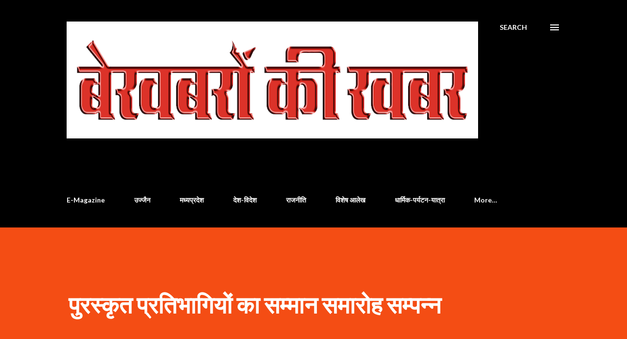

--- FILE ---
content_type: text/html; charset=UTF-8
request_url: https://www.bkknews.page/2022/11/blog-post_25.html
body_size: 32734
content:
<!DOCTYPE html>
<html dir='ltr' lang='en' xmlns='http://www.w3.org/1999/xhtml' xmlns:b='http://www.google.com/2005/gml/b' xmlns:data='http://www.google.com/2005/gml/data' xmlns:expr='http://www.google.com/2005/gml/expr'>
<head>
<!-- Global site tag (gtag.js) - Google Analytics -->
<script async='async' src='https://www.googletagmanager.com/gtag/js?id=UA-158037850-1'></script>
<script>
  window.dataLayer = window.dataLayer || [];
  function gtag(){dataLayer.push(arguments);}
  gtag('js', new Date());

  gtag('config', 'UA-158037850-1');
</script>
<meta content='width=device-width, initial-scale=1' name='viewport'/>
<title>प&#2369;रस&#2381;क&#2371;त प&#2381;रत&#2367;भ&#2366;ग&#2367;य&#2379;&#2306; क&#2366; सम&#2381;म&#2366;न सम&#2366;र&#2379;ह सम&#2381;पन&#2381;न</title>
<meta content='text/html; charset=UTF-8' http-equiv='Content-Type'/>
<!-- Chrome, Firefox OS and Opera -->
<meta content='#ffffff' name='theme-color'/>
<!-- Windows Phone -->
<meta content='#ffffff' name='msapplication-navbutton-color'/>
<meta content='blogger' name='generator'/>
<link href='https://www.bkknews.page/favicon.ico' rel='icon' type='image/x-icon'/>
<link href='https://www.bkknews.page/2022/11/blog-post_25.html' rel='canonical'/>
<link rel="alternate" type="application/atom+xml" title="Bekhabaron ki khabar - ब&#2375;खबर&#2379;&#2306; क&#2368; खबर  - Atom" href="https://www.bkknews.page/feeds/posts/default" />
<link rel="alternate" type="application/rss+xml" title="Bekhabaron ki khabar - ब&#2375;खबर&#2379;&#2306; क&#2368; खबर  - RSS" href="https://www.bkknews.page/feeds/posts/default?alt=rss" />
<link rel="service.post" type="application/atom+xml" title="Bekhabaron ki khabar - ब&#2375;खबर&#2379;&#2306; क&#2368; खबर  - Atom" href="https://www.blogger.com/feeds/5414861230985085657/posts/default" />

<!--Can't find substitution for tag [blog.ieCssRetrofitLinks]-->
<link href='https://blogger.googleusercontent.com/img/b/R29vZ2xl/AVvXsEhee6AKx4IVkMCE8Ax-gVcdnO_yUNVb7XQ-G-uG4ETRYECMtgLpTtvSXVy-kEhh81I7JNAT0SGWe9_PHtGEI79KEG_5NCPdSHOJzsHeqaqgbiCT3gQvWBQMIcNb4aGEQ9YHehSFgPM-7SkEjiNUhAPp1B4zCn09cjAi064lbB4PKwkDOFNlJZVz1rI1/w640-h384/IMG_20221125_165728.jpg' rel='image_src'/>
<meta content='https://www.bkknews.page/2022/11/blog-post_25.html' property='og:url'/>
<meta content='पुरस्कृत प्रतिभागियों का सम्मान समारोह सम्पन्न' property='og:title'/>
<meta content='' property='og:description'/>
<meta content='https://blogger.googleusercontent.com/img/b/R29vZ2xl/AVvXsEhee6AKx4IVkMCE8Ax-gVcdnO_yUNVb7XQ-G-uG4ETRYECMtgLpTtvSXVy-kEhh81I7JNAT0SGWe9_PHtGEI79KEG_5NCPdSHOJzsHeqaqgbiCT3gQvWBQMIcNb4aGEQ9YHehSFgPM-7SkEjiNUhAPp1B4zCn09cjAi064lbB4PKwkDOFNlJZVz1rI1/w1200-h630-p-k-no-nu/IMG_20221125_165728.jpg' property='og:image'/>
<style type='text/css'>@font-face{font-family:'Dancing Script';font-style:normal;font-weight:400;font-display:swap;src:url(//fonts.gstatic.com/s/dancingscript/v29/If2cXTr6YS-zF4S-kcSWSVi_sxjsohD9F50Ruu7BMSo3Rep8hNX6plRPjLo.woff2)format('woff2');unicode-range:U+0102-0103,U+0110-0111,U+0128-0129,U+0168-0169,U+01A0-01A1,U+01AF-01B0,U+0300-0301,U+0303-0304,U+0308-0309,U+0323,U+0329,U+1EA0-1EF9,U+20AB;}@font-face{font-family:'Dancing Script';font-style:normal;font-weight:400;font-display:swap;src:url(//fonts.gstatic.com/s/dancingscript/v29/If2cXTr6YS-zF4S-kcSWSVi_sxjsohD9F50Ruu7BMSo3ROp8hNX6plRPjLo.woff2)format('woff2');unicode-range:U+0100-02BA,U+02BD-02C5,U+02C7-02CC,U+02CE-02D7,U+02DD-02FF,U+0304,U+0308,U+0329,U+1D00-1DBF,U+1E00-1E9F,U+1EF2-1EFF,U+2020,U+20A0-20AB,U+20AD-20C0,U+2113,U+2C60-2C7F,U+A720-A7FF;}@font-face{font-family:'Dancing Script';font-style:normal;font-weight:400;font-display:swap;src:url(//fonts.gstatic.com/s/dancingscript/v29/If2cXTr6YS-zF4S-kcSWSVi_sxjsohD9F50Ruu7BMSo3Sup8hNX6plRP.woff2)format('woff2');unicode-range:U+0000-00FF,U+0131,U+0152-0153,U+02BB-02BC,U+02C6,U+02DA,U+02DC,U+0304,U+0308,U+0329,U+2000-206F,U+20AC,U+2122,U+2191,U+2193,U+2212,U+2215,U+FEFF,U+FFFD;}@font-face{font-family:'EB Garamond';font-style:italic;font-weight:600;font-display:swap;src:url(//fonts.gstatic.com/s/ebgaramond/v32/SlGFmQSNjdsmc35JDF1K5GRwUjcdlttVFm-rI7diR79wU6i1hGFJRvzr2Q.woff2)format('woff2');unicode-range:U+0460-052F,U+1C80-1C8A,U+20B4,U+2DE0-2DFF,U+A640-A69F,U+FE2E-FE2F;}@font-face{font-family:'EB Garamond';font-style:italic;font-weight:600;font-display:swap;src:url(//fonts.gstatic.com/s/ebgaramond/v32/SlGFmQSNjdsmc35JDF1K5GRwUjcdlttVFm-rI7diR795U6i1hGFJRvzr2Q.woff2)format('woff2');unicode-range:U+0301,U+0400-045F,U+0490-0491,U+04B0-04B1,U+2116;}@font-face{font-family:'EB Garamond';font-style:italic;font-weight:600;font-display:swap;src:url(//fonts.gstatic.com/s/ebgaramond/v32/SlGFmQSNjdsmc35JDF1K5GRwUjcdlttVFm-rI7diR79xU6i1hGFJRvzr2Q.woff2)format('woff2');unicode-range:U+1F00-1FFF;}@font-face{font-family:'EB Garamond';font-style:italic;font-weight:600;font-display:swap;src:url(//fonts.gstatic.com/s/ebgaramond/v32/SlGFmQSNjdsmc35JDF1K5GRwUjcdlttVFm-rI7diR79-U6i1hGFJRvzr2Q.woff2)format('woff2');unicode-range:U+0370-0377,U+037A-037F,U+0384-038A,U+038C,U+038E-03A1,U+03A3-03FF;}@font-face{font-family:'EB Garamond';font-style:italic;font-weight:600;font-display:swap;src:url(//fonts.gstatic.com/s/ebgaramond/v32/SlGFmQSNjdsmc35JDF1K5GRwUjcdlttVFm-rI7diR79yU6i1hGFJRvzr2Q.woff2)format('woff2');unicode-range:U+0102-0103,U+0110-0111,U+0128-0129,U+0168-0169,U+01A0-01A1,U+01AF-01B0,U+0300-0301,U+0303-0304,U+0308-0309,U+0323,U+0329,U+1EA0-1EF9,U+20AB;}@font-face{font-family:'EB Garamond';font-style:italic;font-weight:600;font-display:swap;src:url(//fonts.gstatic.com/s/ebgaramond/v32/SlGFmQSNjdsmc35JDF1K5GRwUjcdlttVFm-rI7diR79zU6i1hGFJRvzr2Q.woff2)format('woff2');unicode-range:U+0100-02BA,U+02BD-02C5,U+02C7-02CC,U+02CE-02D7,U+02DD-02FF,U+0304,U+0308,U+0329,U+1D00-1DBF,U+1E00-1E9F,U+1EF2-1EFF,U+2020,U+20A0-20AB,U+20AD-20C0,U+2113,U+2C60-2C7F,U+A720-A7FF;}@font-face{font-family:'EB Garamond';font-style:italic;font-weight:600;font-display:swap;src:url(//fonts.gstatic.com/s/ebgaramond/v32/SlGFmQSNjdsmc35JDF1K5GRwUjcdlttVFm-rI7diR799U6i1hGFJRvw.woff2)format('woff2');unicode-range:U+0000-00FF,U+0131,U+0152-0153,U+02BB-02BC,U+02C6,U+02DA,U+02DC,U+0304,U+0308,U+0329,U+2000-206F,U+20AC,U+2122,U+2191,U+2193,U+2212,U+2215,U+FEFF,U+FFFD;}@font-face{font-family:'EB Garamond';font-style:normal;font-weight:400;font-display:swap;src:url(//fonts.gstatic.com/s/ebgaramond/v32/SlGDmQSNjdsmc35JDF1K5E55YMjF_7DPuGi-6_RkCY9_WamXgHlIbvw.woff2)format('woff2');unicode-range:U+0460-052F,U+1C80-1C8A,U+20B4,U+2DE0-2DFF,U+A640-A69F,U+FE2E-FE2F;}@font-face{font-family:'EB Garamond';font-style:normal;font-weight:400;font-display:swap;src:url(//fonts.gstatic.com/s/ebgaramond/v32/SlGDmQSNjdsmc35JDF1K5E55YMjF_7DPuGi-6_RkAI9_WamXgHlIbvw.woff2)format('woff2');unicode-range:U+0301,U+0400-045F,U+0490-0491,U+04B0-04B1,U+2116;}@font-face{font-family:'EB Garamond';font-style:normal;font-weight:400;font-display:swap;src:url(//fonts.gstatic.com/s/ebgaramond/v32/SlGDmQSNjdsmc35JDF1K5E55YMjF_7DPuGi-6_RkCI9_WamXgHlIbvw.woff2)format('woff2');unicode-range:U+1F00-1FFF;}@font-face{font-family:'EB Garamond';font-style:normal;font-weight:400;font-display:swap;src:url(//fonts.gstatic.com/s/ebgaramond/v32/SlGDmQSNjdsmc35JDF1K5E55YMjF_7DPuGi-6_RkB49_WamXgHlIbvw.woff2)format('woff2');unicode-range:U+0370-0377,U+037A-037F,U+0384-038A,U+038C,U+038E-03A1,U+03A3-03FF;}@font-face{font-family:'EB Garamond';font-style:normal;font-weight:400;font-display:swap;src:url(//fonts.gstatic.com/s/ebgaramond/v32/SlGDmQSNjdsmc35JDF1K5E55YMjF_7DPuGi-6_RkC49_WamXgHlIbvw.woff2)format('woff2');unicode-range:U+0102-0103,U+0110-0111,U+0128-0129,U+0168-0169,U+01A0-01A1,U+01AF-01B0,U+0300-0301,U+0303-0304,U+0308-0309,U+0323,U+0329,U+1EA0-1EF9,U+20AB;}@font-face{font-family:'EB Garamond';font-style:normal;font-weight:400;font-display:swap;src:url(//fonts.gstatic.com/s/ebgaramond/v32/SlGDmQSNjdsmc35JDF1K5E55YMjF_7DPuGi-6_RkCo9_WamXgHlIbvw.woff2)format('woff2');unicode-range:U+0100-02BA,U+02BD-02C5,U+02C7-02CC,U+02CE-02D7,U+02DD-02FF,U+0304,U+0308,U+0329,U+1D00-1DBF,U+1E00-1E9F,U+1EF2-1EFF,U+2020,U+20A0-20AB,U+20AD-20C0,U+2113,U+2C60-2C7F,U+A720-A7FF;}@font-face{font-family:'EB Garamond';font-style:normal;font-weight:400;font-display:swap;src:url(//fonts.gstatic.com/s/ebgaramond/v32/SlGDmQSNjdsmc35JDF1K5E55YMjF_7DPuGi-6_RkBI9_WamXgHlI.woff2)format('woff2');unicode-range:U+0000-00FF,U+0131,U+0152-0153,U+02BB-02BC,U+02C6,U+02DA,U+02DC,U+0304,U+0308,U+0329,U+2000-206F,U+20AC,U+2122,U+2191,U+2193,U+2212,U+2215,U+FEFF,U+FFFD;}@font-face{font-family:'Lato';font-style:italic;font-weight:700;font-display:swap;src:url(//fonts.gstatic.com/s/lato/v25/S6u_w4BMUTPHjxsI5wq_FQftx9897sxZ.woff2)format('woff2');unicode-range:U+0100-02BA,U+02BD-02C5,U+02C7-02CC,U+02CE-02D7,U+02DD-02FF,U+0304,U+0308,U+0329,U+1D00-1DBF,U+1E00-1E9F,U+1EF2-1EFF,U+2020,U+20A0-20AB,U+20AD-20C0,U+2113,U+2C60-2C7F,U+A720-A7FF;}@font-face{font-family:'Lato';font-style:italic;font-weight:700;font-display:swap;src:url(//fonts.gstatic.com/s/lato/v25/S6u_w4BMUTPHjxsI5wq_Gwftx9897g.woff2)format('woff2');unicode-range:U+0000-00FF,U+0131,U+0152-0153,U+02BB-02BC,U+02C6,U+02DA,U+02DC,U+0304,U+0308,U+0329,U+2000-206F,U+20AC,U+2122,U+2191,U+2193,U+2212,U+2215,U+FEFF,U+FFFD;}@font-face{font-family:'Lato';font-style:normal;font-weight:400;font-display:swap;src:url(//fonts.gstatic.com/s/lato/v25/S6uyw4BMUTPHjxAwXiWtFCfQ7A.woff2)format('woff2');unicode-range:U+0100-02BA,U+02BD-02C5,U+02C7-02CC,U+02CE-02D7,U+02DD-02FF,U+0304,U+0308,U+0329,U+1D00-1DBF,U+1E00-1E9F,U+1EF2-1EFF,U+2020,U+20A0-20AB,U+20AD-20C0,U+2113,U+2C60-2C7F,U+A720-A7FF;}@font-face{font-family:'Lato';font-style:normal;font-weight:400;font-display:swap;src:url(//fonts.gstatic.com/s/lato/v25/S6uyw4BMUTPHjx4wXiWtFCc.woff2)format('woff2');unicode-range:U+0000-00FF,U+0131,U+0152-0153,U+02BB-02BC,U+02C6,U+02DA,U+02DC,U+0304,U+0308,U+0329,U+2000-206F,U+20AC,U+2122,U+2191,U+2193,U+2212,U+2215,U+FEFF,U+FFFD;}@font-face{font-family:'Lato';font-style:normal;font-weight:700;font-display:swap;src:url(//fonts.gstatic.com/s/lato/v25/S6u9w4BMUTPHh6UVSwaPGQ3q5d0N7w.woff2)format('woff2');unicode-range:U+0100-02BA,U+02BD-02C5,U+02C7-02CC,U+02CE-02D7,U+02DD-02FF,U+0304,U+0308,U+0329,U+1D00-1DBF,U+1E00-1E9F,U+1EF2-1EFF,U+2020,U+20A0-20AB,U+20AD-20C0,U+2113,U+2C60-2C7F,U+A720-A7FF;}@font-face{font-family:'Lato';font-style:normal;font-weight:700;font-display:swap;src:url(//fonts.gstatic.com/s/lato/v25/S6u9w4BMUTPHh6UVSwiPGQ3q5d0.woff2)format('woff2');unicode-range:U+0000-00FF,U+0131,U+0152-0153,U+02BB-02BC,U+02C6,U+02DA,U+02DC,U+0304,U+0308,U+0329,U+2000-206F,U+20AC,U+2122,U+2191,U+2193,U+2212,U+2215,U+FEFF,U+FFFD;}@font-face{font-family:'Lato';font-style:normal;font-weight:900;font-display:swap;src:url(//fonts.gstatic.com/s/lato/v25/S6u9w4BMUTPHh50XSwaPGQ3q5d0N7w.woff2)format('woff2');unicode-range:U+0100-02BA,U+02BD-02C5,U+02C7-02CC,U+02CE-02D7,U+02DD-02FF,U+0304,U+0308,U+0329,U+1D00-1DBF,U+1E00-1E9F,U+1EF2-1EFF,U+2020,U+20A0-20AB,U+20AD-20C0,U+2113,U+2C60-2C7F,U+A720-A7FF;}@font-face{font-family:'Lato';font-style:normal;font-weight:900;font-display:swap;src:url(//fonts.gstatic.com/s/lato/v25/S6u9w4BMUTPHh50XSwiPGQ3q5d0.woff2)format('woff2');unicode-range:U+0000-00FF,U+0131,U+0152-0153,U+02BB-02BC,U+02C6,U+02DA,U+02DC,U+0304,U+0308,U+0329,U+2000-206F,U+20AC,U+2122,U+2191,U+2193,U+2212,U+2215,U+FEFF,U+FFFD;}@font-face{font-family:'Lora';font-style:normal;font-weight:400;font-display:swap;src:url(//fonts.gstatic.com/s/lora/v37/0QIvMX1D_JOuMwf7I_FMl_GW8g.woff2)format('woff2');unicode-range:U+0460-052F,U+1C80-1C8A,U+20B4,U+2DE0-2DFF,U+A640-A69F,U+FE2E-FE2F;}@font-face{font-family:'Lora';font-style:normal;font-weight:400;font-display:swap;src:url(//fonts.gstatic.com/s/lora/v37/0QIvMX1D_JOuMw77I_FMl_GW8g.woff2)format('woff2');unicode-range:U+0301,U+0400-045F,U+0490-0491,U+04B0-04B1,U+2116;}@font-face{font-family:'Lora';font-style:normal;font-weight:400;font-display:swap;src:url(//fonts.gstatic.com/s/lora/v37/0QIvMX1D_JOuM3b7I_FMl_GW8g.woff2)format('woff2');unicode-range:U+0302-0303,U+0305,U+0307-0308,U+0310,U+0312,U+0315,U+031A,U+0326-0327,U+032C,U+032F-0330,U+0332-0333,U+0338,U+033A,U+0346,U+034D,U+0391-03A1,U+03A3-03A9,U+03B1-03C9,U+03D1,U+03D5-03D6,U+03F0-03F1,U+03F4-03F5,U+2016-2017,U+2034-2038,U+203C,U+2040,U+2043,U+2047,U+2050,U+2057,U+205F,U+2070-2071,U+2074-208E,U+2090-209C,U+20D0-20DC,U+20E1,U+20E5-20EF,U+2100-2112,U+2114-2115,U+2117-2121,U+2123-214F,U+2190,U+2192,U+2194-21AE,U+21B0-21E5,U+21F1-21F2,U+21F4-2211,U+2213-2214,U+2216-22FF,U+2308-230B,U+2310,U+2319,U+231C-2321,U+2336-237A,U+237C,U+2395,U+239B-23B7,U+23D0,U+23DC-23E1,U+2474-2475,U+25AF,U+25B3,U+25B7,U+25BD,U+25C1,U+25CA,U+25CC,U+25FB,U+266D-266F,U+27C0-27FF,U+2900-2AFF,U+2B0E-2B11,U+2B30-2B4C,U+2BFE,U+3030,U+FF5B,U+FF5D,U+1D400-1D7FF,U+1EE00-1EEFF;}@font-face{font-family:'Lora';font-style:normal;font-weight:400;font-display:swap;src:url(//fonts.gstatic.com/s/lora/v37/0QIvMX1D_JOuM2T7I_FMl_GW8g.woff2)format('woff2');unicode-range:U+0001-000C,U+000E-001F,U+007F-009F,U+20DD-20E0,U+20E2-20E4,U+2150-218F,U+2190,U+2192,U+2194-2199,U+21AF,U+21E6-21F0,U+21F3,U+2218-2219,U+2299,U+22C4-22C6,U+2300-243F,U+2440-244A,U+2460-24FF,U+25A0-27BF,U+2800-28FF,U+2921-2922,U+2981,U+29BF,U+29EB,U+2B00-2BFF,U+4DC0-4DFF,U+FFF9-FFFB,U+10140-1018E,U+10190-1019C,U+101A0,U+101D0-101FD,U+102E0-102FB,U+10E60-10E7E,U+1D2C0-1D2D3,U+1D2E0-1D37F,U+1F000-1F0FF,U+1F100-1F1AD,U+1F1E6-1F1FF,U+1F30D-1F30F,U+1F315,U+1F31C,U+1F31E,U+1F320-1F32C,U+1F336,U+1F378,U+1F37D,U+1F382,U+1F393-1F39F,U+1F3A7-1F3A8,U+1F3AC-1F3AF,U+1F3C2,U+1F3C4-1F3C6,U+1F3CA-1F3CE,U+1F3D4-1F3E0,U+1F3ED,U+1F3F1-1F3F3,U+1F3F5-1F3F7,U+1F408,U+1F415,U+1F41F,U+1F426,U+1F43F,U+1F441-1F442,U+1F444,U+1F446-1F449,U+1F44C-1F44E,U+1F453,U+1F46A,U+1F47D,U+1F4A3,U+1F4B0,U+1F4B3,U+1F4B9,U+1F4BB,U+1F4BF,U+1F4C8-1F4CB,U+1F4D6,U+1F4DA,U+1F4DF,U+1F4E3-1F4E6,U+1F4EA-1F4ED,U+1F4F7,U+1F4F9-1F4FB,U+1F4FD-1F4FE,U+1F503,U+1F507-1F50B,U+1F50D,U+1F512-1F513,U+1F53E-1F54A,U+1F54F-1F5FA,U+1F610,U+1F650-1F67F,U+1F687,U+1F68D,U+1F691,U+1F694,U+1F698,U+1F6AD,U+1F6B2,U+1F6B9-1F6BA,U+1F6BC,U+1F6C6-1F6CF,U+1F6D3-1F6D7,U+1F6E0-1F6EA,U+1F6F0-1F6F3,U+1F6F7-1F6FC,U+1F700-1F7FF,U+1F800-1F80B,U+1F810-1F847,U+1F850-1F859,U+1F860-1F887,U+1F890-1F8AD,U+1F8B0-1F8BB,U+1F8C0-1F8C1,U+1F900-1F90B,U+1F93B,U+1F946,U+1F984,U+1F996,U+1F9E9,U+1FA00-1FA6F,U+1FA70-1FA7C,U+1FA80-1FA89,U+1FA8F-1FAC6,U+1FACE-1FADC,U+1FADF-1FAE9,U+1FAF0-1FAF8,U+1FB00-1FBFF;}@font-face{font-family:'Lora';font-style:normal;font-weight:400;font-display:swap;src:url(//fonts.gstatic.com/s/lora/v37/0QIvMX1D_JOuMwX7I_FMl_GW8g.woff2)format('woff2');unicode-range:U+0102-0103,U+0110-0111,U+0128-0129,U+0168-0169,U+01A0-01A1,U+01AF-01B0,U+0300-0301,U+0303-0304,U+0308-0309,U+0323,U+0329,U+1EA0-1EF9,U+20AB;}@font-face{font-family:'Lora';font-style:normal;font-weight:400;font-display:swap;src:url(//fonts.gstatic.com/s/lora/v37/0QIvMX1D_JOuMwT7I_FMl_GW8g.woff2)format('woff2');unicode-range:U+0100-02BA,U+02BD-02C5,U+02C7-02CC,U+02CE-02D7,U+02DD-02FF,U+0304,U+0308,U+0329,U+1D00-1DBF,U+1E00-1E9F,U+1EF2-1EFF,U+2020,U+20A0-20AB,U+20AD-20C0,U+2113,U+2C60-2C7F,U+A720-A7FF;}@font-face{font-family:'Lora';font-style:normal;font-weight:400;font-display:swap;src:url(//fonts.gstatic.com/s/lora/v37/0QIvMX1D_JOuMwr7I_FMl_E.woff2)format('woff2');unicode-range:U+0000-00FF,U+0131,U+0152-0153,U+02BB-02BC,U+02C6,U+02DA,U+02DC,U+0304,U+0308,U+0329,U+2000-206F,U+20AC,U+2122,U+2191,U+2193,U+2212,U+2215,U+FEFF,U+FFFD;}@font-face{font-family:'Lora';font-style:normal;font-weight:700;font-display:swap;src:url(//fonts.gstatic.com/s/lora/v37/0QIvMX1D_JOuMwf7I_FMl_GW8g.woff2)format('woff2');unicode-range:U+0460-052F,U+1C80-1C8A,U+20B4,U+2DE0-2DFF,U+A640-A69F,U+FE2E-FE2F;}@font-face{font-family:'Lora';font-style:normal;font-weight:700;font-display:swap;src:url(//fonts.gstatic.com/s/lora/v37/0QIvMX1D_JOuMw77I_FMl_GW8g.woff2)format('woff2');unicode-range:U+0301,U+0400-045F,U+0490-0491,U+04B0-04B1,U+2116;}@font-face{font-family:'Lora';font-style:normal;font-weight:700;font-display:swap;src:url(//fonts.gstatic.com/s/lora/v37/0QIvMX1D_JOuM3b7I_FMl_GW8g.woff2)format('woff2');unicode-range:U+0302-0303,U+0305,U+0307-0308,U+0310,U+0312,U+0315,U+031A,U+0326-0327,U+032C,U+032F-0330,U+0332-0333,U+0338,U+033A,U+0346,U+034D,U+0391-03A1,U+03A3-03A9,U+03B1-03C9,U+03D1,U+03D5-03D6,U+03F0-03F1,U+03F4-03F5,U+2016-2017,U+2034-2038,U+203C,U+2040,U+2043,U+2047,U+2050,U+2057,U+205F,U+2070-2071,U+2074-208E,U+2090-209C,U+20D0-20DC,U+20E1,U+20E5-20EF,U+2100-2112,U+2114-2115,U+2117-2121,U+2123-214F,U+2190,U+2192,U+2194-21AE,U+21B0-21E5,U+21F1-21F2,U+21F4-2211,U+2213-2214,U+2216-22FF,U+2308-230B,U+2310,U+2319,U+231C-2321,U+2336-237A,U+237C,U+2395,U+239B-23B7,U+23D0,U+23DC-23E1,U+2474-2475,U+25AF,U+25B3,U+25B7,U+25BD,U+25C1,U+25CA,U+25CC,U+25FB,U+266D-266F,U+27C0-27FF,U+2900-2AFF,U+2B0E-2B11,U+2B30-2B4C,U+2BFE,U+3030,U+FF5B,U+FF5D,U+1D400-1D7FF,U+1EE00-1EEFF;}@font-face{font-family:'Lora';font-style:normal;font-weight:700;font-display:swap;src:url(//fonts.gstatic.com/s/lora/v37/0QIvMX1D_JOuM2T7I_FMl_GW8g.woff2)format('woff2');unicode-range:U+0001-000C,U+000E-001F,U+007F-009F,U+20DD-20E0,U+20E2-20E4,U+2150-218F,U+2190,U+2192,U+2194-2199,U+21AF,U+21E6-21F0,U+21F3,U+2218-2219,U+2299,U+22C4-22C6,U+2300-243F,U+2440-244A,U+2460-24FF,U+25A0-27BF,U+2800-28FF,U+2921-2922,U+2981,U+29BF,U+29EB,U+2B00-2BFF,U+4DC0-4DFF,U+FFF9-FFFB,U+10140-1018E,U+10190-1019C,U+101A0,U+101D0-101FD,U+102E0-102FB,U+10E60-10E7E,U+1D2C0-1D2D3,U+1D2E0-1D37F,U+1F000-1F0FF,U+1F100-1F1AD,U+1F1E6-1F1FF,U+1F30D-1F30F,U+1F315,U+1F31C,U+1F31E,U+1F320-1F32C,U+1F336,U+1F378,U+1F37D,U+1F382,U+1F393-1F39F,U+1F3A7-1F3A8,U+1F3AC-1F3AF,U+1F3C2,U+1F3C4-1F3C6,U+1F3CA-1F3CE,U+1F3D4-1F3E0,U+1F3ED,U+1F3F1-1F3F3,U+1F3F5-1F3F7,U+1F408,U+1F415,U+1F41F,U+1F426,U+1F43F,U+1F441-1F442,U+1F444,U+1F446-1F449,U+1F44C-1F44E,U+1F453,U+1F46A,U+1F47D,U+1F4A3,U+1F4B0,U+1F4B3,U+1F4B9,U+1F4BB,U+1F4BF,U+1F4C8-1F4CB,U+1F4D6,U+1F4DA,U+1F4DF,U+1F4E3-1F4E6,U+1F4EA-1F4ED,U+1F4F7,U+1F4F9-1F4FB,U+1F4FD-1F4FE,U+1F503,U+1F507-1F50B,U+1F50D,U+1F512-1F513,U+1F53E-1F54A,U+1F54F-1F5FA,U+1F610,U+1F650-1F67F,U+1F687,U+1F68D,U+1F691,U+1F694,U+1F698,U+1F6AD,U+1F6B2,U+1F6B9-1F6BA,U+1F6BC,U+1F6C6-1F6CF,U+1F6D3-1F6D7,U+1F6E0-1F6EA,U+1F6F0-1F6F3,U+1F6F7-1F6FC,U+1F700-1F7FF,U+1F800-1F80B,U+1F810-1F847,U+1F850-1F859,U+1F860-1F887,U+1F890-1F8AD,U+1F8B0-1F8BB,U+1F8C0-1F8C1,U+1F900-1F90B,U+1F93B,U+1F946,U+1F984,U+1F996,U+1F9E9,U+1FA00-1FA6F,U+1FA70-1FA7C,U+1FA80-1FA89,U+1FA8F-1FAC6,U+1FACE-1FADC,U+1FADF-1FAE9,U+1FAF0-1FAF8,U+1FB00-1FBFF;}@font-face{font-family:'Lora';font-style:normal;font-weight:700;font-display:swap;src:url(//fonts.gstatic.com/s/lora/v37/0QIvMX1D_JOuMwX7I_FMl_GW8g.woff2)format('woff2');unicode-range:U+0102-0103,U+0110-0111,U+0128-0129,U+0168-0169,U+01A0-01A1,U+01AF-01B0,U+0300-0301,U+0303-0304,U+0308-0309,U+0323,U+0329,U+1EA0-1EF9,U+20AB;}@font-face{font-family:'Lora';font-style:normal;font-weight:700;font-display:swap;src:url(//fonts.gstatic.com/s/lora/v37/0QIvMX1D_JOuMwT7I_FMl_GW8g.woff2)format('woff2');unicode-range:U+0100-02BA,U+02BD-02C5,U+02C7-02CC,U+02CE-02D7,U+02DD-02FF,U+0304,U+0308,U+0329,U+1D00-1DBF,U+1E00-1E9F,U+1EF2-1EFF,U+2020,U+20A0-20AB,U+20AD-20C0,U+2113,U+2C60-2C7F,U+A720-A7FF;}@font-face{font-family:'Lora';font-style:normal;font-weight:700;font-display:swap;src:url(//fonts.gstatic.com/s/lora/v37/0QIvMX1D_JOuMwr7I_FMl_E.woff2)format('woff2');unicode-range:U+0000-00FF,U+0131,U+0152-0153,U+02BB-02BC,U+02C6,U+02DA,U+02DC,U+0304,U+0308,U+0329,U+2000-206F,U+20AC,U+2122,U+2191,U+2193,U+2212,U+2215,U+FEFF,U+FFFD;}@font-face{font-family:'Open Sans';font-style:italic;font-weight:600;font-stretch:100%;font-display:swap;src:url(//fonts.gstatic.com/s/opensans/v44/memtYaGs126MiZpBA-UFUIcVXSCEkx2cmqvXlWqWtE6FxZCJgvAQ.woff2)format('woff2');unicode-range:U+0460-052F,U+1C80-1C8A,U+20B4,U+2DE0-2DFF,U+A640-A69F,U+FE2E-FE2F;}@font-face{font-family:'Open Sans';font-style:italic;font-weight:600;font-stretch:100%;font-display:swap;src:url(//fonts.gstatic.com/s/opensans/v44/memtYaGs126MiZpBA-UFUIcVXSCEkx2cmqvXlWqWvU6FxZCJgvAQ.woff2)format('woff2');unicode-range:U+0301,U+0400-045F,U+0490-0491,U+04B0-04B1,U+2116;}@font-face{font-family:'Open Sans';font-style:italic;font-weight:600;font-stretch:100%;font-display:swap;src:url(//fonts.gstatic.com/s/opensans/v44/memtYaGs126MiZpBA-UFUIcVXSCEkx2cmqvXlWqWtU6FxZCJgvAQ.woff2)format('woff2');unicode-range:U+1F00-1FFF;}@font-face{font-family:'Open Sans';font-style:italic;font-weight:600;font-stretch:100%;font-display:swap;src:url(//fonts.gstatic.com/s/opensans/v44/memtYaGs126MiZpBA-UFUIcVXSCEkx2cmqvXlWqWuk6FxZCJgvAQ.woff2)format('woff2');unicode-range:U+0370-0377,U+037A-037F,U+0384-038A,U+038C,U+038E-03A1,U+03A3-03FF;}@font-face{font-family:'Open Sans';font-style:italic;font-weight:600;font-stretch:100%;font-display:swap;src:url(//fonts.gstatic.com/s/opensans/v44/memtYaGs126MiZpBA-UFUIcVXSCEkx2cmqvXlWqWu06FxZCJgvAQ.woff2)format('woff2');unicode-range:U+0307-0308,U+0590-05FF,U+200C-2010,U+20AA,U+25CC,U+FB1D-FB4F;}@font-face{font-family:'Open Sans';font-style:italic;font-weight:600;font-stretch:100%;font-display:swap;src:url(//fonts.gstatic.com/s/opensans/v44/memtYaGs126MiZpBA-UFUIcVXSCEkx2cmqvXlWqWxU6FxZCJgvAQ.woff2)format('woff2');unicode-range:U+0302-0303,U+0305,U+0307-0308,U+0310,U+0312,U+0315,U+031A,U+0326-0327,U+032C,U+032F-0330,U+0332-0333,U+0338,U+033A,U+0346,U+034D,U+0391-03A1,U+03A3-03A9,U+03B1-03C9,U+03D1,U+03D5-03D6,U+03F0-03F1,U+03F4-03F5,U+2016-2017,U+2034-2038,U+203C,U+2040,U+2043,U+2047,U+2050,U+2057,U+205F,U+2070-2071,U+2074-208E,U+2090-209C,U+20D0-20DC,U+20E1,U+20E5-20EF,U+2100-2112,U+2114-2115,U+2117-2121,U+2123-214F,U+2190,U+2192,U+2194-21AE,U+21B0-21E5,U+21F1-21F2,U+21F4-2211,U+2213-2214,U+2216-22FF,U+2308-230B,U+2310,U+2319,U+231C-2321,U+2336-237A,U+237C,U+2395,U+239B-23B7,U+23D0,U+23DC-23E1,U+2474-2475,U+25AF,U+25B3,U+25B7,U+25BD,U+25C1,U+25CA,U+25CC,U+25FB,U+266D-266F,U+27C0-27FF,U+2900-2AFF,U+2B0E-2B11,U+2B30-2B4C,U+2BFE,U+3030,U+FF5B,U+FF5D,U+1D400-1D7FF,U+1EE00-1EEFF;}@font-face{font-family:'Open Sans';font-style:italic;font-weight:600;font-stretch:100%;font-display:swap;src:url(//fonts.gstatic.com/s/opensans/v44/memtYaGs126MiZpBA-UFUIcVXSCEkx2cmqvXlWqW106FxZCJgvAQ.woff2)format('woff2');unicode-range:U+0001-000C,U+000E-001F,U+007F-009F,U+20DD-20E0,U+20E2-20E4,U+2150-218F,U+2190,U+2192,U+2194-2199,U+21AF,U+21E6-21F0,U+21F3,U+2218-2219,U+2299,U+22C4-22C6,U+2300-243F,U+2440-244A,U+2460-24FF,U+25A0-27BF,U+2800-28FF,U+2921-2922,U+2981,U+29BF,U+29EB,U+2B00-2BFF,U+4DC0-4DFF,U+FFF9-FFFB,U+10140-1018E,U+10190-1019C,U+101A0,U+101D0-101FD,U+102E0-102FB,U+10E60-10E7E,U+1D2C0-1D2D3,U+1D2E0-1D37F,U+1F000-1F0FF,U+1F100-1F1AD,U+1F1E6-1F1FF,U+1F30D-1F30F,U+1F315,U+1F31C,U+1F31E,U+1F320-1F32C,U+1F336,U+1F378,U+1F37D,U+1F382,U+1F393-1F39F,U+1F3A7-1F3A8,U+1F3AC-1F3AF,U+1F3C2,U+1F3C4-1F3C6,U+1F3CA-1F3CE,U+1F3D4-1F3E0,U+1F3ED,U+1F3F1-1F3F3,U+1F3F5-1F3F7,U+1F408,U+1F415,U+1F41F,U+1F426,U+1F43F,U+1F441-1F442,U+1F444,U+1F446-1F449,U+1F44C-1F44E,U+1F453,U+1F46A,U+1F47D,U+1F4A3,U+1F4B0,U+1F4B3,U+1F4B9,U+1F4BB,U+1F4BF,U+1F4C8-1F4CB,U+1F4D6,U+1F4DA,U+1F4DF,U+1F4E3-1F4E6,U+1F4EA-1F4ED,U+1F4F7,U+1F4F9-1F4FB,U+1F4FD-1F4FE,U+1F503,U+1F507-1F50B,U+1F50D,U+1F512-1F513,U+1F53E-1F54A,U+1F54F-1F5FA,U+1F610,U+1F650-1F67F,U+1F687,U+1F68D,U+1F691,U+1F694,U+1F698,U+1F6AD,U+1F6B2,U+1F6B9-1F6BA,U+1F6BC,U+1F6C6-1F6CF,U+1F6D3-1F6D7,U+1F6E0-1F6EA,U+1F6F0-1F6F3,U+1F6F7-1F6FC,U+1F700-1F7FF,U+1F800-1F80B,U+1F810-1F847,U+1F850-1F859,U+1F860-1F887,U+1F890-1F8AD,U+1F8B0-1F8BB,U+1F8C0-1F8C1,U+1F900-1F90B,U+1F93B,U+1F946,U+1F984,U+1F996,U+1F9E9,U+1FA00-1FA6F,U+1FA70-1FA7C,U+1FA80-1FA89,U+1FA8F-1FAC6,U+1FACE-1FADC,U+1FADF-1FAE9,U+1FAF0-1FAF8,U+1FB00-1FBFF;}@font-face{font-family:'Open Sans';font-style:italic;font-weight:600;font-stretch:100%;font-display:swap;src:url(//fonts.gstatic.com/s/opensans/v44/memtYaGs126MiZpBA-UFUIcVXSCEkx2cmqvXlWqWtk6FxZCJgvAQ.woff2)format('woff2');unicode-range:U+0102-0103,U+0110-0111,U+0128-0129,U+0168-0169,U+01A0-01A1,U+01AF-01B0,U+0300-0301,U+0303-0304,U+0308-0309,U+0323,U+0329,U+1EA0-1EF9,U+20AB;}@font-face{font-family:'Open Sans';font-style:italic;font-weight:600;font-stretch:100%;font-display:swap;src:url(//fonts.gstatic.com/s/opensans/v44/memtYaGs126MiZpBA-UFUIcVXSCEkx2cmqvXlWqWt06FxZCJgvAQ.woff2)format('woff2');unicode-range:U+0100-02BA,U+02BD-02C5,U+02C7-02CC,U+02CE-02D7,U+02DD-02FF,U+0304,U+0308,U+0329,U+1D00-1DBF,U+1E00-1E9F,U+1EF2-1EFF,U+2020,U+20A0-20AB,U+20AD-20C0,U+2113,U+2C60-2C7F,U+A720-A7FF;}@font-face{font-family:'Open Sans';font-style:italic;font-weight:600;font-stretch:100%;font-display:swap;src:url(//fonts.gstatic.com/s/opensans/v44/memtYaGs126MiZpBA-UFUIcVXSCEkx2cmqvXlWqWuU6FxZCJgg.woff2)format('woff2');unicode-range:U+0000-00FF,U+0131,U+0152-0153,U+02BB-02BC,U+02C6,U+02DA,U+02DC,U+0304,U+0308,U+0329,U+2000-206F,U+20AC,U+2122,U+2191,U+2193,U+2212,U+2215,U+FEFF,U+FFFD;}@font-face{font-family:'Open Sans';font-style:italic;font-weight:800;font-stretch:100%;font-display:swap;src:url(//fonts.gstatic.com/s/opensans/v44/memtYaGs126MiZpBA-UFUIcVXSCEkx2cmqvXlWqWtE6FxZCJgvAQ.woff2)format('woff2');unicode-range:U+0460-052F,U+1C80-1C8A,U+20B4,U+2DE0-2DFF,U+A640-A69F,U+FE2E-FE2F;}@font-face{font-family:'Open Sans';font-style:italic;font-weight:800;font-stretch:100%;font-display:swap;src:url(//fonts.gstatic.com/s/opensans/v44/memtYaGs126MiZpBA-UFUIcVXSCEkx2cmqvXlWqWvU6FxZCJgvAQ.woff2)format('woff2');unicode-range:U+0301,U+0400-045F,U+0490-0491,U+04B0-04B1,U+2116;}@font-face{font-family:'Open Sans';font-style:italic;font-weight:800;font-stretch:100%;font-display:swap;src:url(//fonts.gstatic.com/s/opensans/v44/memtYaGs126MiZpBA-UFUIcVXSCEkx2cmqvXlWqWtU6FxZCJgvAQ.woff2)format('woff2');unicode-range:U+1F00-1FFF;}@font-face{font-family:'Open Sans';font-style:italic;font-weight:800;font-stretch:100%;font-display:swap;src:url(//fonts.gstatic.com/s/opensans/v44/memtYaGs126MiZpBA-UFUIcVXSCEkx2cmqvXlWqWuk6FxZCJgvAQ.woff2)format('woff2');unicode-range:U+0370-0377,U+037A-037F,U+0384-038A,U+038C,U+038E-03A1,U+03A3-03FF;}@font-face{font-family:'Open Sans';font-style:italic;font-weight:800;font-stretch:100%;font-display:swap;src:url(//fonts.gstatic.com/s/opensans/v44/memtYaGs126MiZpBA-UFUIcVXSCEkx2cmqvXlWqWu06FxZCJgvAQ.woff2)format('woff2');unicode-range:U+0307-0308,U+0590-05FF,U+200C-2010,U+20AA,U+25CC,U+FB1D-FB4F;}@font-face{font-family:'Open Sans';font-style:italic;font-weight:800;font-stretch:100%;font-display:swap;src:url(//fonts.gstatic.com/s/opensans/v44/memtYaGs126MiZpBA-UFUIcVXSCEkx2cmqvXlWqWxU6FxZCJgvAQ.woff2)format('woff2');unicode-range:U+0302-0303,U+0305,U+0307-0308,U+0310,U+0312,U+0315,U+031A,U+0326-0327,U+032C,U+032F-0330,U+0332-0333,U+0338,U+033A,U+0346,U+034D,U+0391-03A1,U+03A3-03A9,U+03B1-03C9,U+03D1,U+03D5-03D6,U+03F0-03F1,U+03F4-03F5,U+2016-2017,U+2034-2038,U+203C,U+2040,U+2043,U+2047,U+2050,U+2057,U+205F,U+2070-2071,U+2074-208E,U+2090-209C,U+20D0-20DC,U+20E1,U+20E5-20EF,U+2100-2112,U+2114-2115,U+2117-2121,U+2123-214F,U+2190,U+2192,U+2194-21AE,U+21B0-21E5,U+21F1-21F2,U+21F4-2211,U+2213-2214,U+2216-22FF,U+2308-230B,U+2310,U+2319,U+231C-2321,U+2336-237A,U+237C,U+2395,U+239B-23B7,U+23D0,U+23DC-23E1,U+2474-2475,U+25AF,U+25B3,U+25B7,U+25BD,U+25C1,U+25CA,U+25CC,U+25FB,U+266D-266F,U+27C0-27FF,U+2900-2AFF,U+2B0E-2B11,U+2B30-2B4C,U+2BFE,U+3030,U+FF5B,U+FF5D,U+1D400-1D7FF,U+1EE00-1EEFF;}@font-face{font-family:'Open Sans';font-style:italic;font-weight:800;font-stretch:100%;font-display:swap;src:url(//fonts.gstatic.com/s/opensans/v44/memtYaGs126MiZpBA-UFUIcVXSCEkx2cmqvXlWqW106FxZCJgvAQ.woff2)format('woff2');unicode-range:U+0001-000C,U+000E-001F,U+007F-009F,U+20DD-20E0,U+20E2-20E4,U+2150-218F,U+2190,U+2192,U+2194-2199,U+21AF,U+21E6-21F0,U+21F3,U+2218-2219,U+2299,U+22C4-22C6,U+2300-243F,U+2440-244A,U+2460-24FF,U+25A0-27BF,U+2800-28FF,U+2921-2922,U+2981,U+29BF,U+29EB,U+2B00-2BFF,U+4DC0-4DFF,U+FFF9-FFFB,U+10140-1018E,U+10190-1019C,U+101A0,U+101D0-101FD,U+102E0-102FB,U+10E60-10E7E,U+1D2C0-1D2D3,U+1D2E0-1D37F,U+1F000-1F0FF,U+1F100-1F1AD,U+1F1E6-1F1FF,U+1F30D-1F30F,U+1F315,U+1F31C,U+1F31E,U+1F320-1F32C,U+1F336,U+1F378,U+1F37D,U+1F382,U+1F393-1F39F,U+1F3A7-1F3A8,U+1F3AC-1F3AF,U+1F3C2,U+1F3C4-1F3C6,U+1F3CA-1F3CE,U+1F3D4-1F3E0,U+1F3ED,U+1F3F1-1F3F3,U+1F3F5-1F3F7,U+1F408,U+1F415,U+1F41F,U+1F426,U+1F43F,U+1F441-1F442,U+1F444,U+1F446-1F449,U+1F44C-1F44E,U+1F453,U+1F46A,U+1F47D,U+1F4A3,U+1F4B0,U+1F4B3,U+1F4B9,U+1F4BB,U+1F4BF,U+1F4C8-1F4CB,U+1F4D6,U+1F4DA,U+1F4DF,U+1F4E3-1F4E6,U+1F4EA-1F4ED,U+1F4F7,U+1F4F9-1F4FB,U+1F4FD-1F4FE,U+1F503,U+1F507-1F50B,U+1F50D,U+1F512-1F513,U+1F53E-1F54A,U+1F54F-1F5FA,U+1F610,U+1F650-1F67F,U+1F687,U+1F68D,U+1F691,U+1F694,U+1F698,U+1F6AD,U+1F6B2,U+1F6B9-1F6BA,U+1F6BC,U+1F6C6-1F6CF,U+1F6D3-1F6D7,U+1F6E0-1F6EA,U+1F6F0-1F6F3,U+1F6F7-1F6FC,U+1F700-1F7FF,U+1F800-1F80B,U+1F810-1F847,U+1F850-1F859,U+1F860-1F887,U+1F890-1F8AD,U+1F8B0-1F8BB,U+1F8C0-1F8C1,U+1F900-1F90B,U+1F93B,U+1F946,U+1F984,U+1F996,U+1F9E9,U+1FA00-1FA6F,U+1FA70-1FA7C,U+1FA80-1FA89,U+1FA8F-1FAC6,U+1FACE-1FADC,U+1FADF-1FAE9,U+1FAF0-1FAF8,U+1FB00-1FBFF;}@font-face{font-family:'Open Sans';font-style:italic;font-weight:800;font-stretch:100%;font-display:swap;src:url(//fonts.gstatic.com/s/opensans/v44/memtYaGs126MiZpBA-UFUIcVXSCEkx2cmqvXlWqWtk6FxZCJgvAQ.woff2)format('woff2');unicode-range:U+0102-0103,U+0110-0111,U+0128-0129,U+0168-0169,U+01A0-01A1,U+01AF-01B0,U+0300-0301,U+0303-0304,U+0308-0309,U+0323,U+0329,U+1EA0-1EF9,U+20AB;}@font-face{font-family:'Open Sans';font-style:italic;font-weight:800;font-stretch:100%;font-display:swap;src:url(//fonts.gstatic.com/s/opensans/v44/memtYaGs126MiZpBA-UFUIcVXSCEkx2cmqvXlWqWt06FxZCJgvAQ.woff2)format('woff2');unicode-range:U+0100-02BA,U+02BD-02C5,U+02C7-02CC,U+02CE-02D7,U+02DD-02FF,U+0304,U+0308,U+0329,U+1D00-1DBF,U+1E00-1E9F,U+1EF2-1EFF,U+2020,U+20A0-20AB,U+20AD-20C0,U+2113,U+2C60-2C7F,U+A720-A7FF;}@font-face{font-family:'Open Sans';font-style:italic;font-weight:800;font-stretch:100%;font-display:swap;src:url(//fonts.gstatic.com/s/opensans/v44/memtYaGs126MiZpBA-UFUIcVXSCEkx2cmqvXlWqWuU6FxZCJgg.woff2)format('woff2');unicode-range:U+0000-00FF,U+0131,U+0152-0153,U+02BB-02BC,U+02C6,U+02DA,U+02DC,U+0304,U+0308,U+0329,U+2000-206F,U+20AC,U+2122,U+2191,U+2193,U+2212,U+2215,U+FEFF,U+FFFD;}@font-face{font-family:'Open Sans';font-style:normal;font-weight:400;font-stretch:100%;font-display:swap;src:url(//fonts.gstatic.com/s/opensans/v44/memvYaGs126MiZpBA-UvWbX2vVnXBbObj2OVTSKmu0SC55K5gw.woff2)format('woff2');unicode-range:U+0460-052F,U+1C80-1C8A,U+20B4,U+2DE0-2DFF,U+A640-A69F,U+FE2E-FE2F;}@font-face{font-family:'Open Sans';font-style:normal;font-weight:400;font-stretch:100%;font-display:swap;src:url(//fonts.gstatic.com/s/opensans/v44/memvYaGs126MiZpBA-UvWbX2vVnXBbObj2OVTSumu0SC55K5gw.woff2)format('woff2');unicode-range:U+0301,U+0400-045F,U+0490-0491,U+04B0-04B1,U+2116;}@font-face{font-family:'Open Sans';font-style:normal;font-weight:400;font-stretch:100%;font-display:swap;src:url(//fonts.gstatic.com/s/opensans/v44/memvYaGs126MiZpBA-UvWbX2vVnXBbObj2OVTSOmu0SC55K5gw.woff2)format('woff2');unicode-range:U+1F00-1FFF;}@font-face{font-family:'Open Sans';font-style:normal;font-weight:400;font-stretch:100%;font-display:swap;src:url(//fonts.gstatic.com/s/opensans/v44/memvYaGs126MiZpBA-UvWbX2vVnXBbObj2OVTSymu0SC55K5gw.woff2)format('woff2');unicode-range:U+0370-0377,U+037A-037F,U+0384-038A,U+038C,U+038E-03A1,U+03A3-03FF;}@font-face{font-family:'Open Sans';font-style:normal;font-weight:400;font-stretch:100%;font-display:swap;src:url(//fonts.gstatic.com/s/opensans/v44/memvYaGs126MiZpBA-UvWbX2vVnXBbObj2OVTS2mu0SC55K5gw.woff2)format('woff2');unicode-range:U+0307-0308,U+0590-05FF,U+200C-2010,U+20AA,U+25CC,U+FB1D-FB4F;}@font-face{font-family:'Open Sans';font-style:normal;font-weight:400;font-stretch:100%;font-display:swap;src:url(//fonts.gstatic.com/s/opensans/v44/memvYaGs126MiZpBA-UvWbX2vVnXBbObj2OVTVOmu0SC55K5gw.woff2)format('woff2');unicode-range:U+0302-0303,U+0305,U+0307-0308,U+0310,U+0312,U+0315,U+031A,U+0326-0327,U+032C,U+032F-0330,U+0332-0333,U+0338,U+033A,U+0346,U+034D,U+0391-03A1,U+03A3-03A9,U+03B1-03C9,U+03D1,U+03D5-03D6,U+03F0-03F1,U+03F4-03F5,U+2016-2017,U+2034-2038,U+203C,U+2040,U+2043,U+2047,U+2050,U+2057,U+205F,U+2070-2071,U+2074-208E,U+2090-209C,U+20D0-20DC,U+20E1,U+20E5-20EF,U+2100-2112,U+2114-2115,U+2117-2121,U+2123-214F,U+2190,U+2192,U+2194-21AE,U+21B0-21E5,U+21F1-21F2,U+21F4-2211,U+2213-2214,U+2216-22FF,U+2308-230B,U+2310,U+2319,U+231C-2321,U+2336-237A,U+237C,U+2395,U+239B-23B7,U+23D0,U+23DC-23E1,U+2474-2475,U+25AF,U+25B3,U+25B7,U+25BD,U+25C1,U+25CA,U+25CC,U+25FB,U+266D-266F,U+27C0-27FF,U+2900-2AFF,U+2B0E-2B11,U+2B30-2B4C,U+2BFE,U+3030,U+FF5B,U+FF5D,U+1D400-1D7FF,U+1EE00-1EEFF;}@font-face{font-family:'Open Sans';font-style:normal;font-weight:400;font-stretch:100%;font-display:swap;src:url(//fonts.gstatic.com/s/opensans/v44/memvYaGs126MiZpBA-UvWbX2vVnXBbObj2OVTUGmu0SC55K5gw.woff2)format('woff2');unicode-range:U+0001-000C,U+000E-001F,U+007F-009F,U+20DD-20E0,U+20E2-20E4,U+2150-218F,U+2190,U+2192,U+2194-2199,U+21AF,U+21E6-21F0,U+21F3,U+2218-2219,U+2299,U+22C4-22C6,U+2300-243F,U+2440-244A,U+2460-24FF,U+25A0-27BF,U+2800-28FF,U+2921-2922,U+2981,U+29BF,U+29EB,U+2B00-2BFF,U+4DC0-4DFF,U+FFF9-FFFB,U+10140-1018E,U+10190-1019C,U+101A0,U+101D0-101FD,U+102E0-102FB,U+10E60-10E7E,U+1D2C0-1D2D3,U+1D2E0-1D37F,U+1F000-1F0FF,U+1F100-1F1AD,U+1F1E6-1F1FF,U+1F30D-1F30F,U+1F315,U+1F31C,U+1F31E,U+1F320-1F32C,U+1F336,U+1F378,U+1F37D,U+1F382,U+1F393-1F39F,U+1F3A7-1F3A8,U+1F3AC-1F3AF,U+1F3C2,U+1F3C4-1F3C6,U+1F3CA-1F3CE,U+1F3D4-1F3E0,U+1F3ED,U+1F3F1-1F3F3,U+1F3F5-1F3F7,U+1F408,U+1F415,U+1F41F,U+1F426,U+1F43F,U+1F441-1F442,U+1F444,U+1F446-1F449,U+1F44C-1F44E,U+1F453,U+1F46A,U+1F47D,U+1F4A3,U+1F4B0,U+1F4B3,U+1F4B9,U+1F4BB,U+1F4BF,U+1F4C8-1F4CB,U+1F4D6,U+1F4DA,U+1F4DF,U+1F4E3-1F4E6,U+1F4EA-1F4ED,U+1F4F7,U+1F4F9-1F4FB,U+1F4FD-1F4FE,U+1F503,U+1F507-1F50B,U+1F50D,U+1F512-1F513,U+1F53E-1F54A,U+1F54F-1F5FA,U+1F610,U+1F650-1F67F,U+1F687,U+1F68D,U+1F691,U+1F694,U+1F698,U+1F6AD,U+1F6B2,U+1F6B9-1F6BA,U+1F6BC,U+1F6C6-1F6CF,U+1F6D3-1F6D7,U+1F6E0-1F6EA,U+1F6F0-1F6F3,U+1F6F7-1F6FC,U+1F700-1F7FF,U+1F800-1F80B,U+1F810-1F847,U+1F850-1F859,U+1F860-1F887,U+1F890-1F8AD,U+1F8B0-1F8BB,U+1F8C0-1F8C1,U+1F900-1F90B,U+1F93B,U+1F946,U+1F984,U+1F996,U+1F9E9,U+1FA00-1FA6F,U+1FA70-1FA7C,U+1FA80-1FA89,U+1FA8F-1FAC6,U+1FACE-1FADC,U+1FADF-1FAE9,U+1FAF0-1FAF8,U+1FB00-1FBFF;}@font-face{font-family:'Open Sans';font-style:normal;font-weight:400;font-stretch:100%;font-display:swap;src:url(//fonts.gstatic.com/s/opensans/v44/memvYaGs126MiZpBA-UvWbX2vVnXBbObj2OVTSCmu0SC55K5gw.woff2)format('woff2');unicode-range:U+0102-0103,U+0110-0111,U+0128-0129,U+0168-0169,U+01A0-01A1,U+01AF-01B0,U+0300-0301,U+0303-0304,U+0308-0309,U+0323,U+0329,U+1EA0-1EF9,U+20AB;}@font-face{font-family:'Open Sans';font-style:normal;font-weight:400;font-stretch:100%;font-display:swap;src:url(//fonts.gstatic.com/s/opensans/v44/memvYaGs126MiZpBA-UvWbX2vVnXBbObj2OVTSGmu0SC55K5gw.woff2)format('woff2');unicode-range:U+0100-02BA,U+02BD-02C5,U+02C7-02CC,U+02CE-02D7,U+02DD-02FF,U+0304,U+0308,U+0329,U+1D00-1DBF,U+1E00-1E9F,U+1EF2-1EFF,U+2020,U+20A0-20AB,U+20AD-20C0,U+2113,U+2C60-2C7F,U+A720-A7FF;}@font-face{font-family:'Open Sans';font-style:normal;font-weight:400;font-stretch:100%;font-display:swap;src:url(//fonts.gstatic.com/s/opensans/v44/memvYaGs126MiZpBA-UvWbX2vVnXBbObj2OVTS-mu0SC55I.woff2)format('woff2');unicode-range:U+0000-00FF,U+0131,U+0152-0153,U+02BB-02BC,U+02C6,U+02DA,U+02DC,U+0304,U+0308,U+0329,U+2000-206F,U+20AC,U+2122,U+2191,U+2193,U+2212,U+2215,U+FEFF,U+FFFD;}@font-face{font-family:'Open Sans';font-style:normal;font-weight:600;font-stretch:100%;font-display:swap;src:url(//fonts.gstatic.com/s/opensans/v44/memvYaGs126MiZpBA-UvWbX2vVnXBbObj2OVTSKmu0SC55K5gw.woff2)format('woff2');unicode-range:U+0460-052F,U+1C80-1C8A,U+20B4,U+2DE0-2DFF,U+A640-A69F,U+FE2E-FE2F;}@font-face{font-family:'Open Sans';font-style:normal;font-weight:600;font-stretch:100%;font-display:swap;src:url(//fonts.gstatic.com/s/opensans/v44/memvYaGs126MiZpBA-UvWbX2vVnXBbObj2OVTSumu0SC55K5gw.woff2)format('woff2');unicode-range:U+0301,U+0400-045F,U+0490-0491,U+04B0-04B1,U+2116;}@font-face{font-family:'Open Sans';font-style:normal;font-weight:600;font-stretch:100%;font-display:swap;src:url(//fonts.gstatic.com/s/opensans/v44/memvYaGs126MiZpBA-UvWbX2vVnXBbObj2OVTSOmu0SC55K5gw.woff2)format('woff2');unicode-range:U+1F00-1FFF;}@font-face{font-family:'Open Sans';font-style:normal;font-weight:600;font-stretch:100%;font-display:swap;src:url(//fonts.gstatic.com/s/opensans/v44/memvYaGs126MiZpBA-UvWbX2vVnXBbObj2OVTSymu0SC55K5gw.woff2)format('woff2');unicode-range:U+0370-0377,U+037A-037F,U+0384-038A,U+038C,U+038E-03A1,U+03A3-03FF;}@font-face{font-family:'Open Sans';font-style:normal;font-weight:600;font-stretch:100%;font-display:swap;src:url(//fonts.gstatic.com/s/opensans/v44/memvYaGs126MiZpBA-UvWbX2vVnXBbObj2OVTS2mu0SC55K5gw.woff2)format('woff2');unicode-range:U+0307-0308,U+0590-05FF,U+200C-2010,U+20AA,U+25CC,U+FB1D-FB4F;}@font-face{font-family:'Open Sans';font-style:normal;font-weight:600;font-stretch:100%;font-display:swap;src:url(//fonts.gstatic.com/s/opensans/v44/memvYaGs126MiZpBA-UvWbX2vVnXBbObj2OVTVOmu0SC55K5gw.woff2)format('woff2');unicode-range:U+0302-0303,U+0305,U+0307-0308,U+0310,U+0312,U+0315,U+031A,U+0326-0327,U+032C,U+032F-0330,U+0332-0333,U+0338,U+033A,U+0346,U+034D,U+0391-03A1,U+03A3-03A9,U+03B1-03C9,U+03D1,U+03D5-03D6,U+03F0-03F1,U+03F4-03F5,U+2016-2017,U+2034-2038,U+203C,U+2040,U+2043,U+2047,U+2050,U+2057,U+205F,U+2070-2071,U+2074-208E,U+2090-209C,U+20D0-20DC,U+20E1,U+20E5-20EF,U+2100-2112,U+2114-2115,U+2117-2121,U+2123-214F,U+2190,U+2192,U+2194-21AE,U+21B0-21E5,U+21F1-21F2,U+21F4-2211,U+2213-2214,U+2216-22FF,U+2308-230B,U+2310,U+2319,U+231C-2321,U+2336-237A,U+237C,U+2395,U+239B-23B7,U+23D0,U+23DC-23E1,U+2474-2475,U+25AF,U+25B3,U+25B7,U+25BD,U+25C1,U+25CA,U+25CC,U+25FB,U+266D-266F,U+27C0-27FF,U+2900-2AFF,U+2B0E-2B11,U+2B30-2B4C,U+2BFE,U+3030,U+FF5B,U+FF5D,U+1D400-1D7FF,U+1EE00-1EEFF;}@font-face{font-family:'Open Sans';font-style:normal;font-weight:600;font-stretch:100%;font-display:swap;src:url(//fonts.gstatic.com/s/opensans/v44/memvYaGs126MiZpBA-UvWbX2vVnXBbObj2OVTUGmu0SC55K5gw.woff2)format('woff2');unicode-range:U+0001-000C,U+000E-001F,U+007F-009F,U+20DD-20E0,U+20E2-20E4,U+2150-218F,U+2190,U+2192,U+2194-2199,U+21AF,U+21E6-21F0,U+21F3,U+2218-2219,U+2299,U+22C4-22C6,U+2300-243F,U+2440-244A,U+2460-24FF,U+25A0-27BF,U+2800-28FF,U+2921-2922,U+2981,U+29BF,U+29EB,U+2B00-2BFF,U+4DC0-4DFF,U+FFF9-FFFB,U+10140-1018E,U+10190-1019C,U+101A0,U+101D0-101FD,U+102E0-102FB,U+10E60-10E7E,U+1D2C0-1D2D3,U+1D2E0-1D37F,U+1F000-1F0FF,U+1F100-1F1AD,U+1F1E6-1F1FF,U+1F30D-1F30F,U+1F315,U+1F31C,U+1F31E,U+1F320-1F32C,U+1F336,U+1F378,U+1F37D,U+1F382,U+1F393-1F39F,U+1F3A7-1F3A8,U+1F3AC-1F3AF,U+1F3C2,U+1F3C4-1F3C6,U+1F3CA-1F3CE,U+1F3D4-1F3E0,U+1F3ED,U+1F3F1-1F3F3,U+1F3F5-1F3F7,U+1F408,U+1F415,U+1F41F,U+1F426,U+1F43F,U+1F441-1F442,U+1F444,U+1F446-1F449,U+1F44C-1F44E,U+1F453,U+1F46A,U+1F47D,U+1F4A3,U+1F4B0,U+1F4B3,U+1F4B9,U+1F4BB,U+1F4BF,U+1F4C8-1F4CB,U+1F4D6,U+1F4DA,U+1F4DF,U+1F4E3-1F4E6,U+1F4EA-1F4ED,U+1F4F7,U+1F4F9-1F4FB,U+1F4FD-1F4FE,U+1F503,U+1F507-1F50B,U+1F50D,U+1F512-1F513,U+1F53E-1F54A,U+1F54F-1F5FA,U+1F610,U+1F650-1F67F,U+1F687,U+1F68D,U+1F691,U+1F694,U+1F698,U+1F6AD,U+1F6B2,U+1F6B9-1F6BA,U+1F6BC,U+1F6C6-1F6CF,U+1F6D3-1F6D7,U+1F6E0-1F6EA,U+1F6F0-1F6F3,U+1F6F7-1F6FC,U+1F700-1F7FF,U+1F800-1F80B,U+1F810-1F847,U+1F850-1F859,U+1F860-1F887,U+1F890-1F8AD,U+1F8B0-1F8BB,U+1F8C0-1F8C1,U+1F900-1F90B,U+1F93B,U+1F946,U+1F984,U+1F996,U+1F9E9,U+1FA00-1FA6F,U+1FA70-1FA7C,U+1FA80-1FA89,U+1FA8F-1FAC6,U+1FACE-1FADC,U+1FADF-1FAE9,U+1FAF0-1FAF8,U+1FB00-1FBFF;}@font-face{font-family:'Open Sans';font-style:normal;font-weight:600;font-stretch:100%;font-display:swap;src:url(//fonts.gstatic.com/s/opensans/v44/memvYaGs126MiZpBA-UvWbX2vVnXBbObj2OVTSCmu0SC55K5gw.woff2)format('woff2');unicode-range:U+0102-0103,U+0110-0111,U+0128-0129,U+0168-0169,U+01A0-01A1,U+01AF-01B0,U+0300-0301,U+0303-0304,U+0308-0309,U+0323,U+0329,U+1EA0-1EF9,U+20AB;}@font-face{font-family:'Open Sans';font-style:normal;font-weight:600;font-stretch:100%;font-display:swap;src:url(//fonts.gstatic.com/s/opensans/v44/memvYaGs126MiZpBA-UvWbX2vVnXBbObj2OVTSGmu0SC55K5gw.woff2)format('woff2');unicode-range:U+0100-02BA,U+02BD-02C5,U+02C7-02CC,U+02CE-02D7,U+02DD-02FF,U+0304,U+0308,U+0329,U+1D00-1DBF,U+1E00-1E9F,U+1EF2-1EFF,U+2020,U+20A0-20AB,U+20AD-20C0,U+2113,U+2C60-2C7F,U+A720-A7FF;}@font-face{font-family:'Open Sans';font-style:normal;font-weight:600;font-stretch:100%;font-display:swap;src:url(//fonts.gstatic.com/s/opensans/v44/memvYaGs126MiZpBA-UvWbX2vVnXBbObj2OVTS-mu0SC55I.woff2)format('woff2');unicode-range:U+0000-00FF,U+0131,U+0152-0153,U+02BB-02BC,U+02C6,U+02DA,U+02DC,U+0304,U+0308,U+0329,U+2000-206F,U+20AC,U+2122,U+2191,U+2193,U+2212,U+2215,U+FEFF,U+FFFD;}@font-face{font-family:'Open Sans';font-style:normal;font-weight:700;font-stretch:100%;font-display:swap;src:url(//fonts.gstatic.com/s/opensans/v44/memvYaGs126MiZpBA-UvWbX2vVnXBbObj2OVTSKmu0SC55K5gw.woff2)format('woff2');unicode-range:U+0460-052F,U+1C80-1C8A,U+20B4,U+2DE0-2DFF,U+A640-A69F,U+FE2E-FE2F;}@font-face{font-family:'Open Sans';font-style:normal;font-weight:700;font-stretch:100%;font-display:swap;src:url(//fonts.gstatic.com/s/opensans/v44/memvYaGs126MiZpBA-UvWbX2vVnXBbObj2OVTSumu0SC55K5gw.woff2)format('woff2');unicode-range:U+0301,U+0400-045F,U+0490-0491,U+04B0-04B1,U+2116;}@font-face{font-family:'Open Sans';font-style:normal;font-weight:700;font-stretch:100%;font-display:swap;src:url(//fonts.gstatic.com/s/opensans/v44/memvYaGs126MiZpBA-UvWbX2vVnXBbObj2OVTSOmu0SC55K5gw.woff2)format('woff2');unicode-range:U+1F00-1FFF;}@font-face{font-family:'Open Sans';font-style:normal;font-weight:700;font-stretch:100%;font-display:swap;src:url(//fonts.gstatic.com/s/opensans/v44/memvYaGs126MiZpBA-UvWbX2vVnXBbObj2OVTSymu0SC55K5gw.woff2)format('woff2');unicode-range:U+0370-0377,U+037A-037F,U+0384-038A,U+038C,U+038E-03A1,U+03A3-03FF;}@font-face{font-family:'Open Sans';font-style:normal;font-weight:700;font-stretch:100%;font-display:swap;src:url(//fonts.gstatic.com/s/opensans/v44/memvYaGs126MiZpBA-UvWbX2vVnXBbObj2OVTS2mu0SC55K5gw.woff2)format('woff2');unicode-range:U+0307-0308,U+0590-05FF,U+200C-2010,U+20AA,U+25CC,U+FB1D-FB4F;}@font-face{font-family:'Open Sans';font-style:normal;font-weight:700;font-stretch:100%;font-display:swap;src:url(//fonts.gstatic.com/s/opensans/v44/memvYaGs126MiZpBA-UvWbX2vVnXBbObj2OVTVOmu0SC55K5gw.woff2)format('woff2');unicode-range:U+0302-0303,U+0305,U+0307-0308,U+0310,U+0312,U+0315,U+031A,U+0326-0327,U+032C,U+032F-0330,U+0332-0333,U+0338,U+033A,U+0346,U+034D,U+0391-03A1,U+03A3-03A9,U+03B1-03C9,U+03D1,U+03D5-03D6,U+03F0-03F1,U+03F4-03F5,U+2016-2017,U+2034-2038,U+203C,U+2040,U+2043,U+2047,U+2050,U+2057,U+205F,U+2070-2071,U+2074-208E,U+2090-209C,U+20D0-20DC,U+20E1,U+20E5-20EF,U+2100-2112,U+2114-2115,U+2117-2121,U+2123-214F,U+2190,U+2192,U+2194-21AE,U+21B0-21E5,U+21F1-21F2,U+21F4-2211,U+2213-2214,U+2216-22FF,U+2308-230B,U+2310,U+2319,U+231C-2321,U+2336-237A,U+237C,U+2395,U+239B-23B7,U+23D0,U+23DC-23E1,U+2474-2475,U+25AF,U+25B3,U+25B7,U+25BD,U+25C1,U+25CA,U+25CC,U+25FB,U+266D-266F,U+27C0-27FF,U+2900-2AFF,U+2B0E-2B11,U+2B30-2B4C,U+2BFE,U+3030,U+FF5B,U+FF5D,U+1D400-1D7FF,U+1EE00-1EEFF;}@font-face{font-family:'Open Sans';font-style:normal;font-weight:700;font-stretch:100%;font-display:swap;src:url(//fonts.gstatic.com/s/opensans/v44/memvYaGs126MiZpBA-UvWbX2vVnXBbObj2OVTUGmu0SC55K5gw.woff2)format('woff2');unicode-range:U+0001-000C,U+000E-001F,U+007F-009F,U+20DD-20E0,U+20E2-20E4,U+2150-218F,U+2190,U+2192,U+2194-2199,U+21AF,U+21E6-21F0,U+21F3,U+2218-2219,U+2299,U+22C4-22C6,U+2300-243F,U+2440-244A,U+2460-24FF,U+25A0-27BF,U+2800-28FF,U+2921-2922,U+2981,U+29BF,U+29EB,U+2B00-2BFF,U+4DC0-4DFF,U+FFF9-FFFB,U+10140-1018E,U+10190-1019C,U+101A0,U+101D0-101FD,U+102E0-102FB,U+10E60-10E7E,U+1D2C0-1D2D3,U+1D2E0-1D37F,U+1F000-1F0FF,U+1F100-1F1AD,U+1F1E6-1F1FF,U+1F30D-1F30F,U+1F315,U+1F31C,U+1F31E,U+1F320-1F32C,U+1F336,U+1F378,U+1F37D,U+1F382,U+1F393-1F39F,U+1F3A7-1F3A8,U+1F3AC-1F3AF,U+1F3C2,U+1F3C4-1F3C6,U+1F3CA-1F3CE,U+1F3D4-1F3E0,U+1F3ED,U+1F3F1-1F3F3,U+1F3F5-1F3F7,U+1F408,U+1F415,U+1F41F,U+1F426,U+1F43F,U+1F441-1F442,U+1F444,U+1F446-1F449,U+1F44C-1F44E,U+1F453,U+1F46A,U+1F47D,U+1F4A3,U+1F4B0,U+1F4B3,U+1F4B9,U+1F4BB,U+1F4BF,U+1F4C8-1F4CB,U+1F4D6,U+1F4DA,U+1F4DF,U+1F4E3-1F4E6,U+1F4EA-1F4ED,U+1F4F7,U+1F4F9-1F4FB,U+1F4FD-1F4FE,U+1F503,U+1F507-1F50B,U+1F50D,U+1F512-1F513,U+1F53E-1F54A,U+1F54F-1F5FA,U+1F610,U+1F650-1F67F,U+1F687,U+1F68D,U+1F691,U+1F694,U+1F698,U+1F6AD,U+1F6B2,U+1F6B9-1F6BA,U+1F6BC,U+1F6C6-1F6CF,U+1F6D3-1F6D7,U+1F6E0-1F6EA,U+1F6F0-1F6F3,U+1F6F7-1F6FC,U+1F700-1F7FF,U+1F800-1F80B,U+1F810-1F847,U+1F850-1F859,U+1F860-1F887,U+1F890-1F8AD,U+1F8B0-1F8BB,U+1F8C0-1F8C1,U+1F900-1F90B,U+1F93B,U+1F946,U+1F984,U+1F996,U+1F9E9,U+1FA00-1FA6F,U+1FA70-1FA7C,U+1FA80-1FA89,U+1FA8F-1FAC6,U+1FACE-1FADC,U+1FADF-1FAE9,U+1FAF0-1FAF8,U+1FB00-1FBFF;}@font-face{font-family:'Open Sans';font-style:normal;font-weight:700;font-stretch:100%;font-display:swap;src:url(//fonts.gstatic.com/s/opensans/v44/memvYaGs126MiZpBA-UvWbX2vVnXBbObj2OVTSCmu0SC55K5gw.woff2)format('woff2');unicode-range:U+0102-0103,U+0110-0111,U+0128-0129,U+0168-0169,U+01A0-01A1,U+01AF-01B0,U+0300-0301,U+0303-0304,U+0308-0309,U+0323,U+0329,U+1EA0-1EF9,U+20AB;}@font-face{font-family:'Open Sans';font-style:normal;font-weight:700;font-stretch:100%;font-display:swap;src:url(//fonts.gstatic.com/s/opensans/v44/memvYaGs126MiZpBA-UvWbX2vVnXBbObj2OVTSGmu0SC55K5gw.woff2)format('woff2');unicode-range:U+0100-02BA,U+02BD-02C5,U+02C7-02CC,U+02CE-02D7,U+02DD-02FF,U+0304,U+0308,U+0329,U+1D00-1DBF,U+1E00-1E9F,U+1EF2-1EFF,U+2020,U+20A0-20AB,U+20AD-20C0,U+2113,U+2C60-2C7F,U+A720-A7FF;}@font-face{font-family:'Open Sans';font-style:normal;font-weight:700;font-stretch:100%;font-display:swap;src:url(//fonts.gstatic.com/s/opensans/v44/memvYaGs126MiZpBA-UvWbX2vVnXBbObj2OVTS-mu0SC55I.woff2)format('woff2');unicode-range:U+0000-00FF,U+0131,U+0152-0153,U+02BB-02BC,U+02C6,U+02DA,U+02DC,U+0304,U+0308,U+0329,U+2000-206F,U+20AC,U+2122,U+2191,U+2193,U+2212,U+2215,U+FEFF,U+FFFD;}</style>
<style id='page-skin-1' type='text/css'><!--
/*! normalize.css v3.0.1 | MIT License | git.io/normalize */html{font-family:sans-serif;-ms-text-size-adjust:100%;-webkit-text-size-adjust:100%}body{margin:0}article,aside,details,figcaption,figure,footer,header,hgroup,main,nav,section,summary{display:block}audio,canvas,progress,video{display:inline-block;vertical-align:baseline}audio:not([controls]){display:none;height:0}[hidden],template{display:none}a{background:transparent}a:active,a:hover{outline:0}abbr[title]{border-bottom:1px dotted}b,strong{font-weight:bold}dfn{font-style:italic}h1{font-size:2em;margin:.67em 0}mark{background:#ff0;color:#000}small{font-size:80%}sub,sup{font-size:75%;line-height:0;position:relative;vertical-align:baseline}sup{top:-0.5em}sub{bottom:-0.25em}img{border:0}svg:not(:root){overflow:hidden}figure{margin:1em 40px}hr{-moz-box-sizing:content-box;box-sizing:content-box;height:0}pre{overflow:auto}code,kbd,pre,samp{font-family:monospace,monospace;font-size:1em}button,input,optgroup,select,textarea{color:inherit;font:inherit;margin:0}button{overflow:visible}button,select{text-transform:none}button,html input[type="button"],input[type="reset"],input[type="submit"]{-webkit-appearance:button;cursor:pointer}button[disabled],html input[disabled]{cursor:default}button::-moz-focus-inner,input::-moz-focus-inner{border:0;padding:0}input{line-height:normal}input[type="checkbox"],input[type="radio"]{box-sizing:border-box;padding:0}input[type="number"]::-webkit-inner-spin-button,input[type="number"]::-webkit-outer-spin-button{height:auto}input[type="search"]{-webkit-appearance:textfield;-moz-box-sizing:content-box;-webkit-box-sizing:content-box;box-sizing:content-box}input[type="search"]::-webkit-search-cancel-button,input[type="search"]::-webkit-search-decoration{-webkit-appearance:none}fieldset{border:1px solid #c0c0c0;margin:0 2px;padding:.35em .625em .75em}legend{border:0;padding:0}textarea{overflow:auto}optgroup{font-weight:bold}table{border-collapse:collapse;border-spacing:0}td,th{padding:0}
body{
overflow-wrap:break-word;
word-break:break-word;
word-wrap:break-word
}
.hidden{
display:none
}
.invisible{
visibility:hidden
}
.container::after,.float-container::after{
clear:both;
content:"";
display:table
}
.clearboth{
clear:both
}
#comments .comment .comment-actions,.subscribe-popup .FollowByEmail .follow-by-email-submit,.widget.Profile .profile-link{
background:0 0;
border:0;
box-shadow:none;
color:#010197;
cursor:pointer;
font-size:14px;
font-weight:700;
outline:0;
text-decoration:none;
text-transform:uppercase;
width:auto
}
.dim-overlay{
background-color:rgba(0,0,0,.54);
height:100vh;
left:0;
position:fixed;
top:0;
width:100%
}
#sharing-dim-overlay{
background-color:transparent
}
input::-ms-clear{
display:none
}
.blogger-logo,.svg-icon-24.blogger-logo{
fill:#ff9800;
opacity:1
}
.loading-spinner-large{
-webkit-animation:mspin-rotate 1.568s infinite linear;
animation:mspin-rotate 1.568s infinite linear;
height:48px;
overflow:hidden;
position:absolute;
width:48px;
z-index:200
}
.loading-spinner-large>div{
-webkit-animation:mspin-revrot 5332ms infinite steps(4);
animation:mspin-revrot 5332ms infinite steps(4)
}
.loading-spinner-large>div>div{
-webkit-animation:mspin-singlecolor-large-film 1333ms infinite steps(81);
animation:mspin-singlecolor-large-film 1333ms infinite steps(81);
background-size:100%;
height:48px;
width:3888px
}
.mspin-black-large>div>div,.mspin-grey_54-large>div>div{
background-image:url(https://www.blogblog.com/indie/mspin_black_large.svg)
}
.mspin-white-large>div>div{
background-image:url(https://www.blogblog.com/indie/mspin_white_large.svg)
}
.mspin-grey_54-large{
opacity:.54
}
@-webkit-keyframes mspin-singlecolor-large-film{
from{
-webkit-transform:translateX(0);
transform:translateX(0)
}
to{
-webkit-transform:translateX(-3888px);
transform:translateX(-3888px)
}
}
@keyframes mspin-singlecolor-large-film{
from{
-webkit-transform:translateX(0);
transform:translateX(0)
}
to{
-webkit-transform:translateX(-3888px);
transform:translateX(-3888px)
}
}
@-webkit-keyframes mspin-rotate{
from{
-webkit-transform:rotate(0);
transform:rotate(0)
}
to{
-webkit-transform:rotate(360deg);
transform:rotate(360deg)
}
}
@keyframes mspin-rotate{
from{
-webkit-transform:rotate(0);
transform:rotate(0)
}
to{
-webkit-transform:rotate(360deg);
transform:rotate(360deg)
}
}
@-webkit-keyframes mspin-revrot{
from{
-webkit-transform:rotate(0);
transform:rotate(0)
}
to{
-webkit-transform:rotate(-360deg);
transform:rotate(-360deg)
}
}
@keyframes mspin-revrot{
from{
-webkit-transform:rotate(0);
transform:rotate(0)
}
to{
-webkit-transform:rotate(-360deg);
transform:rotate(-360deg)
}
}
.skip-navigation{
background-color:#fff;
box-sizing:border-box;
color:#000;
display:block;
height:0;
left:0;
line-height:50px;
overflow:hidden;
padding-top:0;
position:fixed;
text-align:center;
top:0;
-webkit-transition:box-shadow .3s,height .3s,padding-top .3s;
transition:box-shadow .3s,height .3s,padding-top .3s;
width:100%;
z-index:900
}
.skip-navigation:focus{
box-shadow:0 4px 5px 0 rgba(0,0,0,.14),0 1px 10px 0 rgba(0,0,0,.12),0 2px 4px -1px rgba(0,0,0,.2);
height:50px
}
#main{
outline:0
}
.main-heading{
position:absolute;
clip:rect(1px,1px,1px,1px);
padding:0;
border:0;
height:1px;
width:1px;
overflow:hidden
}
.Attribution{
margin-top:1em;
text-align:center
}
.Attribution .blogger img,.Attribution .blogger svg{
vertical-align:bottom
}
.Attribution .blogger img{
margin-right:.5em
}
.Attribution div{
line-height:24px;
margin-top:.5em
}
.Attribution .copyright,.Attribution .image-attribution{
font-size:.7em;
margin-top:1.5em
}
.BLOG_mobile_video_class{
display:none
}
.bg-photo{
background-attachment:scroll!important
}
body .CSS_LIGHTBOX{
z-index:900
}
.extendable .show-less,.extendable .show-more{
border-color:#010197;
color:#010197;
margin-top:8px
}
.extendable .show-less.hidden,.extendable .show-more.hidden{
display:none
}
.inline-ad{
display:none;
max-width:100%;
overflow:hidden
}
.adsbygoogle{
display:block
}
#cookieChoiceInfo{
bottom:0;
top:auto
}
iframe.b-hbp-video{
border:0
}
.post-body img{
max-width:100%
}
.post-body iframe{
max-width:100%
}
.post-body a[imageanchor="1"]{
display:inline-block
}
.byline{
margin-right:1em
}
.byline:last-child{
margin-right:0
}
.link-copied-dialog{
max-width:520px;
outline:0
}
.link-copied-dialog .modal-dialog-buttons{
margin-top:8px
}
.link-copied-dialog .goog-buttonset-default{
background:0 0;
border:0
}
.link-copied-dialog .goog-buttonset-default:focus{
outline:0
}
.paging-control-container{
margin-bottom:16px
}
.paging-control-container .paging-control{
display:inline-block
}
.paging-control-container .comment-range-text::after,.paging-control-container .paging-control{
color:#010197
}
.paging-control-container .comment-range-text,.paging-control-container .paging-control{
margin-right:8px
}
.paging-control-container .comment-range-text::after,.paging-control-container .paging-control::after{
content:"\b7";
cursor:default;
padding-left:8px;
pointer-events:none
}
.paging-control-container .comment-range-text:last-child::after,.paging-control-container .paging-control:last-child::after{
content:none
}
.byline.reactions iframe{
height:20px
}
.b-notification{
color:#000;
background-color:#fff;
border-bottom:solid 1px #000;
box-sizing:border-box;
padding:16px 32px;
text-align:center
}
.b-notification.visible{
-webkit-transition:margin-top .3s cubic-bezier(.4,0,.2,1);
transition:margin-top .3s cubic-bezier(.4,0,.2,1)
}
.b-notification.invisible{
position:absolute
}
.b-notification-close{
position:absolute;
right:8px;
top:8px
}
.no-posts-message{
line-height:40px;
text-align:center
}
@media screen and (max-width:968px){
body.item-view .post-body a[imageanchor="1"][style*="float: left;"],body.item-view .post-body a[imageanchor="1"][style*="float: right;"]{
float:none!important;
clear:none!important
}
body.item-view .post-body a[imageanchor="1"] img{
display:block;
height:auto;
margin:0 auto
}
body.item-view .post-body>.separator:first-child>a[imageanchor="1"]:first-child{
margin-top:20px
}
.post-body a[imageanchor]{
display:block
}
body.item-view .post-body a[imageanchor="1"]{
margin-left:0!important;
margin-right:0!important
}
body.item-view .post-body a[imageanchor="1"]+a[imageanchor="1"]{
margin-top:16px
}
}
.item-control{
display:none
}
#comments{
border-top:1px dashed rgba(0,0,0,.54);
margin-top:20px;
padding:20px
}
#comments .comment-thread ol{
margin:0;
padding-left:0;
padding-left:0
}
#comments .comment .comment-replybox-single,#comments .comment-thread .comment-replies{
margin-left:60px
}
#comments .comment-thread .thread-count{
display:none
}
#comments .comment{
list-style-type:none;
padding:0 0 30px;
position:relative
}
#comments .comment .comment{
padding-bottom:8px
}
.comment .avatar-image-container{
position:absolute
}
.comment .avatar-image-container img{
border-radius:50%
}
.avatar-image-container svg,.comment .avatar-image-container .avatar-icon{
border-radius:50%;
border:solid 1px #3e3f3c;
box-sizing:border-box;
fill:#3e3f3c;
height:35px;
margin:0;
padding:7px;
width:35px
}
.comment .comment-block{
margin-top:10px;
margin-left:60px;
padding-bottom:0
}
#comments .comment-author-header-wrapper{
margin-left:40px
}
#comments .comment .thread-expanded .comment-block{
padding-bottom:20px
}
#comments .comment .comment-header .user,#comments .comment .comment-header .user a{
color:#3e3f3c;
font-style:normal;
font-weight:700
}
#comments .comment .comment-actions{
bottom:0;
margin-bottom:15px;
position:absolute
}
#comments .comment .comment-actions>*{
margin-right:8px
}
#comments .comment .comment-header .datetime{
bottom:0;
color:rgba(0,0,0,0.54);
display:inline-block;
font-size:13px;
font-style:italic;
margin-left:8px
}
#comments .comment .comment-footer .comment-timestamp a,#comments .comment .comment-header .datetime a{
color:rgba(0,0,0,0.54)
}
#comments .comment .comment-content,.comment .comment-body{
margin-top:12px;
word-break:break-word
}
.comment-body{
margin-bottom:12px
}
#comments.embed[data-num-comments="0"]{
border:0;
margin-top:0;
padding-top:0
}
#comments.embed[data-num-comments="0"] #comment-post-message,#comments.embed[data-num-comments="0"] div.comment-form>p,#comments.embed[data-num-comments="0"] p.comment-footer{
display:none
}
#comment-editor-src{
display:none
}
.comments .comments-content .loadmore.loaded{
max-height:0;
opacity:0;
overflow:hidden
}
.extendable .remaining-items{
height:0;
overflow:hidden;
-webkit-transition:height .3s cubic-bezier(.4,0,.2,1);
transition:height .3s cubic-bezier(.4,0,.2,1)
}
.extendable .remaining-items.expanded{
height:auto
}
.svg-icon-24,.svg-icon-24-button{
cursor:pointer;
height:24px;
width:24px;
min-width:24px
}
.touch-icon{
margin:-12px;
padding:12px
}
.touch-icon:active,.touch-icon:focus{
background-color:rgba(153,153,153,.4);
border-radius:50%
}
svg:not(:root).touch-icon{
overflow:visible
}
html[dir=rtl] .rtl-reversible-icon{
-webkit-transform:scaleX(-1);
-ms-transform:scaleX(-1);
transform:scaleX(-1)
}
.svg-icon-24-button,.touch-icon-button{
background:0 0;
border:0;
margin:0;
outline:0;
padding:0
}
.touch-icon-button .touch-icon:active,.touch-icon-button .touch-icon:focus{
background-color:transparent
}
.touch-icon-button:active .touch-icon,.touch-icon-button:focus .touch-icon{
background-color:rgba(153,153,153,.4);
border-radius:50%
}
.Profile .default-avatar-wrapper .avatar-icon{
border-radius:50%;
border:solid 1px #000000;
box-sizing:border-box;
fill:#000000;
margin:0
}
.Profile .individual .default-avatar-wrapper .avatar-icon{
padding:25px
}
.Profile .individual .avatar-icon,.Profile .individual .profile-img{
height:120px;
width:120px
}
.Profile .team .default-avatar-wrapper .avatar-icon{
padding:8px
}
.Profile .team .avatar-icon,.Profile .team .default-avatar-wrapper,.Profile .team .profile-img{
height:40px;
width:40px
}
.snippet-container{
margin:0;
position:relative;
overflow:hidden
}
.snippet-fade{
bottom:0;
box-sizing:border-box;
position:absolute;
width:96px
}
.snippet-fade{
right:0
}
.snippet-fade:after{
content:"\2026"
}
.snippet-fade:after{
float:right
}
.post-bottom{
-webkit-box-align:center;
-webkit-align-items:center;
-ms-flex-align:center;
align-items:center;
display:-webkit-box;
display:-webkit-flex;
display:-ms-flexbox;
display:flex;
-webkit-flex-wrap:wrap;
-ms-flex-wrap:wrap;
flex-wrap:wrap
}
.post-footer{
-webkit-box-flex:1;
-webkit-flex:1 1 auto;
-ms-flex:1 1 auto;
flex:1 1 auto;
-webkit-flex-wrap:wrap;
-ms-flex-wrap:wrap;
flex-wrap:wrap;
-webkit-box-ordinal-group:2;
-webkit-order:1;
-ms-flex-order:1;
order:1
}
.post-footer>*{
-webkit-box-flex:0;
-webkit-flex:0 1 auto;
-ms-flex:0 1 auto;
flex:0 1 auto
}
.post-footer .byline:last-child{
margin-right:1em
}
.jump-link{
-webkit-box-flex:0;
-webkit-flex:0 0 auto;
-ms-flex:0 0 auto;
flex:0 0 auto;
-webkit-box-ordinal-group:3;
-webkit-order:2;
-ms-flex-order:2;
order:2
}
.centered-top-container.sticky{
left:0;
position:fixed;
right:0;
top:0;
width:auto;
z-index:8;
-webkit-transition-property:opacity,-webkit-transform;
transition-property:opacity,-webkit-transform;
transition-property:transform,opacity;
transition-property:transform,opacity,-webkit-transform;
-webkit-transition-duration:.2s;
transition-duration:.2s;
-webkit-transition-timing-function:cubic-bezier(.4,0,.2,1);
transition-timing-function:cubic-bezier(.4,0,.2,1)
}
.centered-top-placeholder{
display:none
}
.collapsed-header .centered-top-placeholder{
display:block
}
.centered-top-container .Header .replaced h1,.centered-top-placeholder .Header .replaced h1{
display:none
}
.centered-top-container.sticky .Header .replaced h1{
display:block
}
.centered-top-container.sticky .Header .header-widget{
background:0 0
}
.centered-top-container.sticky .Header .header-image-wrapper{
display:none
}
.centered-top-container img,.centered-top-placeholder img{
max-width:100%
}
.collapsible{
-webkit-transition:height .3s cubic-bezier(.4,0,.2,1);
transition:height .3s cubic-bezier(.4,0,.2,1)
}
.collapsible,.collapsible>summary{
display:block;
overflow:hidden
}
.collapsible>:not(summary){
display:none
}
.collapsible[open]>:not(summary){
display:block
}
.collapsible:focus,.collapsible>summary:focus{
outline:0
}
.collapsible>summary{
cursor:pointer;
display:block;
padding:0
}
.collapsible:focus>summary,.collapsible>summary:focus{
background-color:transparent
}
.collapsible>summary::-webkit-details-marker{
display:none
}
.collapsible-title{
-webkit-box-align:center;
-webkit-align-items:center;
-ms-flex-align:center;
align-items:center;
display:-webkit-box;
display:-webkit-flex;
display:-ms-flexbox;
display:flex
}
.collapsible-title .title{
-webkit-box-flex:1;
-webkit-flex:1 1 auto;
-ms-flex:1 1 auto;
flex:1 1 auto;
-webkit-box-ordinal-group:1;
-webkit-order:0;
-ms-flex-order:0;
order:0;
overflow:hidden;
text-overflow:ellipsis;
white-space:nowrap
}
.collapsible-title .chevron-down,.collapsible[open] .collapsible-title .chevron-up{
display:block
}
.collapsible-title .chevron-up,.collapsible[open] .collapsible-title .chevron-down{
display:none
}
.overflowable-container{
max-height:48px;
overflow:hidden;
position:relative
}
.overflow-button{
cursor:pointer
}
#overflowable-dim-overlay{
background:0 0
}
.overflow-popup{
box-shadow:0 2px 2px 0 rgba(0,0,0,.14),0 3px 1px -2px rgba(0,0,0,.2),0 1px 5px 0 rgba(0,0,0,.12);
background-color:#ffffff;
left:0;
max-width:calc(100% - 32px);
position:absolute;
top:0;
visibility:hidden;
z-index:101
}
.overflow-popup ul{
list-style:none
}
.overflow-popup .tabs li,.overflow-popup li{
display:block;
height:auto
}
.overflow-popup .tabs li{
padding-left:0;
padding-right:0
}
.overflow-button.hidden,.overflow-popup .tabs li.hidden,.overflow-popup li.hidden{
display:none
}
.ripple{
position:relative
}
.ripple>*{
z-index:1
}
.splash-wrapper{
bottom:0;
left:0;
overflow:hidden;
pointer-events:none;
position:absolute;
right:0;
top:0;
z-index:0
}
.splash{
background:#ccc;
border-radius:100%;
display:block;
opacity:.6;
position:absolute;
-webkit-transform:scale(0);
-ms-transform:scale(0);
transform:scale(0)
}
.splash.animate{
-webkit-animation:ripple-effect .4s linear;
animation:ripple-effect .4s linear
}
@-webkit-keyframes ripple-effect{
100%{
opacity:0;
-webkit-transform:scale(2.5);
transform:scale(2.5)
}
}
@keyframes ripple-effect{
100%{
opacity:0;
-webkit-transform:scale(2.5);
transform:scale(2.5)
}
}
.search{
display:-webkit-box;
display:-webkit-flex;
display:-ms-flexbox;
display:flex;
line-height:24px;
width:24px
}
.search.focused{
width:100%
}
.search.focused .section{
width:100%
}
.search form{
z-index:101
}
.search h3{
display:none
}
.search form{
display:-webkit-box;
display:-webkit-flex;
display:-ms-flexbox;
display:flex;
-webkit-box-flex:1;
-webkit-flex:1 0 0;
-ms-flex:1 0 0px;
flex:1 0 0;
border-bottom:solid 1px transparent;
padding-bottom:8px
}
.search form>*{
display:none
}
.search.focused form>*{
display:block
}
.search .search-input label{
display:none
}
.centered-top-placeholder.cloned .search form{
z-index:30
}
.search.focused form{
border-color:#3e3f3c;
position:relative;
width:auto
}
.collapsed-header .centered-top-container .search.focused form{
border-bottom-color:transparent
}
.search-expand{
-webkit-box-flex:0;
-webkit-flex:0 0 auto;
-ms-flex:0 0 auto;
flex:0 0 auto
}
.search-expand-text{
display:none
}
.search-close{
display:inline;
vertical-align:middle
}
.search-input{
-webkit-box-flex:1;
-webkit-flex:1 0 1px;
-ms-flex:1 0 1px;
flex:1 0 1px
}
.search-input input{
background:0 0;
border:0;
box-sizing:border-box;
color:#3e3f3c;
display:inline-block;
outline:0;
width:calc(100% - 48px)
}
.search-input input.no-cursor{
color:transparent;
text-shadow:0 0 0 #3e3f3c
}
.collapsed-header .centered-top-container .search-action,.collapsed-header .centered-top-container .search-input input{
color:#3e3f3c
}
.collapsed-header .centered-top-container .search-input input.no-cursor{
color:transparent;
text-shadow:0 0 0 #3e3f3c
}
.collapsed-header .centered-top-container .search-input input.no-cursor:focus,.search-input input.no-cursor:focus{
outline:0
}
.search-focused>*{
visibility:hidden
}
.search-focused .search,.search-focused .search-icon{
visibility:visible
}
.search.focused .search-action{
display:block
}
.search.focused .search-action:disabled{
opacity:.3
}
.sidebar-container{
background-color:#f7f7f7;
max-width:320px;
overflow-y:auto;
-webkit-transition-property:-webkit-transform;
transition-property:-webkit-transform;
transition-property:transform;
transition-property:transform,-webkit-transform;
-webkit-transition-duration:.3s;
transition-duration:.3s;
-webkit-transition-timing-function:cubic-bezier(0,0,.2,1);
transition-timing-function:cubic-bezier(0,0,.2,1);
width:320px;
z-index:101;
-webkit-overflow-scrolling:touch
}
.sidebar-container .navigation{
line-height:0;
padding:16px
}
.sidebar-container .sidebar-back{
cursor:pointer
}
.sidebar-container .widget{
background:0 0;
margin:0 16px;
padding:16px 0
}
.sidebar-container .widget .title{
color:#000000;
margin:0
}
.sidebar-container .widget ul{
list-style:none;
margin:0;
padding:0
}
.sidebar-container .widget ul ul{
margin-left:1em
}
.sidebar-container .widget li{
font-size:16px;
line-height:normal
}
.sidebar-container .widget+.widget{
border-top:1px dashed #000000
}
.BlogArchive li{
margin:16px 0
}
.BlogArchive li:last-child{
margin-bottom:0
}
.Label li a{
display:inline-block
}
.BlogArchive .post-count,.Label .label-count{
float:right;
margin-left:.25em
}
.BlogArchive .post-count::before,.Label .label-count::before{
content:"("
}
.BlogArchive .post-count::after,.Label .label-count::after{
content:")"
}
.widget.Translate .skiptranslate>div{
display:block!important
}
.widget.Profile .profile-link{
display:-webkit-box;
display:-webkit-flex;
display:-ms-flexbox;
display:flex
}
.widget.Profile .team-member .default-avatar-wrapper,.widget.Profile .team-member .profile-img{
-webkit-box-flex:0;
-webkit-flex:0 0 auto;
-ms-flex:0 0 auto;
flex:0 0 auto;
margin-right:1em
}
.widget.Profile .individual .profile-link{
-webkit-box-orient:vertical;
-webkit-box-direction:normal;
-webkit-flex-direction:column;
-ms-flex-direction:column;
flex-direction:column
}
.widget.Profile .team .profile-link .profile-name{
-webkit-align-self:center;
-ms-flex-item-align:center;
align-self:center;
display:block;
-webkit-box-flex:1;
-webkit-flex:1 1 auto;
-ms-flex:1 1 auto;
flex:1 1 auto
}
.dim-overlay{
background-color:rgba(0,0,0,.54);
z-index:100
}
body.sidebar-visible{
overflow-y:hidden
}
@media screen and (max-width:1619px){
.sidebar-container{
bottom:0;
position:fixed;
top:0;
left:auto;
right:0
}
.sidebar-container.sidebar-invisible{
-webkit-transition-timing-function:cubic-bezier(.4,0,.6,1);
transition-timing-function:cubic-bezier(.4,0,.6,1);
-webkit-transform:translateX(320px);
-ms-transform:translateX(320px);
transform:translateX(320px)
}
}
.dialog{
box-shadow:0 2px 2px 0 rgba(0,0,0,.14),0 3px 1px -2px rgba(0,0,0,.2),0 1px 5px 0 rgba(0,0,0,.12);
background:#ffffff;
box-sizing:border-box;
color:#3e3f3c;
padding:30px;
position:fixed;
text-align:center;
width:calc(100% - 24px);
z-index:101
}
.dialog input[type=email],.dialog input[type=text]{
background-color:transparent;
border:0;
border-bottom:solid 1px rgba(62,63,60,.12);
color:#3e3f3c;
display:block;
font-family:Lora, serif;
font-size:16px;
line-height:24px;
margin:auto;
padding-bottom:7px;
outline:0;
text-align:center;
width:100%
}
.dialog input[type=email]::-webkit-input-placeholder,.dialog input[type=text]::-webkit-input-placeholder{
color:#3e3f3c
}
.dialog input[type=email]::-moz-placeholder,.dialog input[type=text]::-moz-placeholder{
color:#3e3f3c
}
.dialog input[type=email]:-ms-input-placeholder,.dialog input[type=text]:-ms-input-placeholder{
color:#3e3f3c
}
.dialog input[type=email]::-ms-input-placeholder,.dialog input[type=text]::-ms-input-placeholder{
color:#3e3f3c
}
.dialog input[type=email]::placeholder,.dialog input[type=text]::placeholder{
color:#3e3f3c
}
.dialog input[type=email]:focus,.dialog input[type=text]:focus{
border-bottom:solid 2px #010197;
padding-bottom:6px
}
.dialog input.no-cursor{
color:transparent;
text-shadow:0 0 0 #3e3f3c
}
.dialog input.no-cursor:focus{
outline:0
}
.dialog input.no-cursor:focus{
outline:0
}
.dialog input[type=submit]{
font-family:Lora, serif
}
.dialog .goog-buttonset-default{
color:#010197
}
.subscribe-popup{
max-width:364px
}
.subscribe-popup h3{
color:#ffffff;
font-size:1.8em;
margin-top:0
}
.subscribe-popup .FollowByEmail h3{
display:none
}
.subscribe-popup .FollowByEmail .follow-by-email-submit{
color:#010197;
display:inline-block;
margin:0 auto;
margin-top:24px;
width:auto;
white-space:normal
}
.subscribe-popup .FollowByEmail .follow-by-email-submit:disabled{
cursor:default;
opacity:.3
}
@media (max-width:800px){
.blog-name div.widget.Subscribe{
margin-bottom:16px
}
body.item-view .blog-name div.widget.Subscribe{
margin:8px auto 16px auto;
width:100%
}
}
body#layout .bg-photo,body#layout .bg-photo-overlay{
display:none
}
body#layout .page_body{
padding:0;
position:relative;
top:0
}
body#layout .page{
display:inline-block;
left:inherit;
position:relative;
vertical-align:top;
width:540px
}
body#layout .centered{
max-width:954px
}
body#layout .navigation{
display:none
}
body#layout .sidebar-container{
display:inline-block;
width:40%
}
body#layout .hamburger-menu,body#layout .search{
display:none
}
.widget.Sharing .sharing-button{
display:none
}
.widget.Sharing .sharing-buttons li{
padding:0
}
.widget.Sharing .sharing-buttons li span{
display:none
}
.post-share-buttons{
position:relative
}
.centered-bottom .share-buttons .svg-icon-24,.share-buttons .svg-icon-24{
fill:#3e3f3c
}
.sharing-open.touch-icon-button:active .touch-icon,.sharing-open.touch-icon-button:focus .touch-icon{
background-color:transparent
}
.share-buttons{
background-color:#ffffff;
border-radius:2px;
box-shadow:0 2px 2px 0 rgba(0,0,0,.14),0 3px 1px -2px rgba(0,0,0,.2),0 1px 5px 0 rgba(0,0,0,.12);
color:#3e3f3c;
list-style:none;
margin:0;
padding:8px 0;
position:absolute;
top:-11px;
min-width:200px;
z-index:101
}
.share-buttons.hidden{
display:none
}
.sharing-button{
background:0 0;
border:0;
margin:0;
outline:0;
padding:0;
cursor:pointer
}
.share-buttons li{
margin:0;
height:48px
}
.share-buttons li:last-child{
margin-bottom:0
}
.share-buttons li .sharing-platform-button{
box-sizing:border-box;
cursor:pointer;
display:block;
height:100%;
margin-bottom:0;
padding:0 16px;
position:relative;
width:100%
}
.share-buttons li .sharing-platform-button:focus,.share-buttons li .sharing-platform-button:hover{
background-color:rgba(128,128,128,.1);
outline:0
}
.share-buttons li svg[class*=" sharing-"],.share-buttons li svg[class^=sharing-]{
position:absolute;
top:10px
}
.share-buttons li span.sharing-platform-button{
position:relative;
top:0
}
.share-buttons li .platform-sharing-text{
display:block;
font-size:16px;
line-height:48px;
white-space:nowrap
}
.share-buttons li .platform-sharing-text{
margin-left:56px
}
.flat-button{
cursor:pointer;
display:inline-block;
font-weight:700;
text-transform:uppercase;
border-radius:2px;
padding:8px;
margin:-8px
}
.flat-icon-button{
background:0 0;
border:0;
margin:0;
outline:0;
padding:0;
margin:-12px;
padding:12px;
cursor:pointer;
box-sizing:content-box;
display:inline-block;
line-height:0
}
.flat-icon-button,.flat-icon-button .splash-wrapper{
border-radius:50%
}
.flat-icon-button .splash.animate{
-webkit-animation-duration:.3s;
animation-duration:.3s
}
h1,h2,h3,h4,h5,h6{
margin:0
}
.post-body h1,.post-body h2,.post-body h3,.post-body h4,.post-body h5,.post-body h6{
margin:1em 0
}
.action-link,a{
color:#010197;
cursor:pointer;
text-decoration:none
}
.action-link:visited,a:visited{
color:#010197
}
.action-link:hover,a:hover{
color:#010197
}
body{
background-color:#ffffff;
color:#3e3f3c;
font:normal bold 22px Lora, serif;
margin:0 auto
}
.unused{
background:#ffffff none repeat scroll top left
}
.dim-overlay{
z-index:100
}
.all-container{
min-height:100vh;
display:-webkit-box;
display:-webkit-flex;
display:-ms-flexbox;
display:flex;
-webkit-box-orient:vertical;
-webkit-box-direction:normal;
-webkit-flex-direction:column;
-ms-flex-direction:column;
flex-direction:column
}
body.sidebar-visible .all-container{
overflow-y:scroll
}
.page{
max-width:1280px;
width:100%
}
.Blog{
padding:0;
padding-left:136px
}
.main_content_container{
-webkit-box-flex:0;
-webkit-flex:0 0 auto;
-ms-flex:0 0 auto;
flex:0 0 auto;
margin:0 auto;
max-width:1600px;
width:100%
}
.centered-top-container{
-webkit-box-flex:0;
-webkit-flex:0 0 auto;
-ms-flex:0 0 auto;
flex:0 0 auto
}
.centered-top,.centered-top-placeholder{
box-sizing:border-box;
width:100%
}
.centered-top{
box-sizing:border-box;
margin:0 auto;
max-width:1280px;
padding:44px 136px 32px 136px;
width:100%
}
.centered-top h3{
color:rgba(255,255,255,0.54);
font:700 14px Lato, sans-serif
}
.centered{
width:100%
}
.centered-top-firstline{
display:-webkit-box;
display:-webkit-flex;
display:-ms-flexbox;
display:flex;
position:relative;
width:100%
}
.main_header_elements{
display:-webkit-box;
display:-webkit-flex;
display:-ms-flexbox;
display:flex;
-webkit-box-flex:0;
-webkit-flex:0 1 auto;
-ms-flex:0 1 auto;
flex:0 1 auto;
-webkit-box-ordinal-group:2;
-webkit-order:1;
-ms-flex-order:1;
order:1;
overflow-x:hidden;
width:100%
}
html[dir=rtl] .main_header_elements{
-webkit-box-ordinal-group:3;
-webkit-order:2;
-ms-flex-order:2;
order:2
}
body.search-view .centered-top.search-focused .blog-name{
display:none
}
.widget.Header img{
max-width:100%
}
.blog-name{
-webkit-box-flex:1;
-webkit-flex:1 1 auto;
-ms-flex:1 1 auto;
flex:1 1 auto;
min-width:0;
-webkit-box-ordinal-group:2;
-webkit-order:1;
-ms-flex-order:1;
order:1;
-webkit-transition:opacity .2s cubic-bezier(.4,0,.2,1);
transition:opacity .2s cubic-bezier(.4,0,.2,1)
}
.subscribe-section-container{
-webkit-box-flex:0;
-webkit-flex:0 0 auto;
-ms-flex:0 0 auto;
flex:0 0 auto;
-webkit-box-ordinal-group:3;
-webkit-order:2;
-ms-flex-order:2;
order:2
}
.search{
-webkit-box-flex:0;
-webkit-flex:0 0 auto;
-ms-flex:0 0 auto;
flex:0 0 auto;
-webkit-box-ordinal-group:4;
-webkit-order:3;
-ms-flex-order:3;
order:3;
line-height:24px
}
.search svg{
margin-bottom:0px;
margin-top:0px;
padding-bottom:0;
padding-top:0
}
.search,.search.focused{
display:block;
width:auto
}
.search .section{
opacity:0;
position:absolute;
right:0;
top:0;
-webkit-transition:opacity .2s cubic-bezier(.4,0,.2,1);
transition:opacity .2s cubic-bezier(.4,0,.2,1)
}
.search-expand{
background:0 0;
border:0;
margin:0;
outline:0;
padding:0;
display:block
}
.search.focused .search-expand{
visibility:hidden
}
.hamburger-menu{
float:right;
height:24px
}
.search-expand,.subscribe-section-container{
margin-left:44px
}
.hamburger-section{
-webkit-box-flex:1;
-webkit-flex:1 0 auto;
-ms-flex:1 0 auto;
flex:1 0 auto;
margin-left:44px;
-webkit-box-ordinal-group:3;
-webkit-order:2;
-ms-flex-order:2;
order:2
}
html[dir=rtl] .hamburger-section{
-webkit-box-ordinal-group:2;
-webkit-order:1;
-ms-flex-order:1;
order:1
}
.search-expand-icon{
display:none
}
.search-expand-text{
display:block
}
.search-input{
width:100%
}
.search-focused .hamburger-section{
visibility:visible
}
.centered-top-secondline .PageList ul{
margin:0;
max-height:288px;
overflow-y:hidden
}
.centered-top-secondline .PageList li{
margin-right:30px
}
.centered-top-secondline .PageList li:first-child a{
padding-left:0
}
.centered-top-secondline .PageList .overflow-popup ul{
overflow-y:auto
}
.centered-top-secondline .PageList .overflow-popup li{
display:block
}
.centered-top-secondline .PageList .overflow-popup li.hidden{
display:none
}
.overflowable-contents li{
display:inline-block;
height:48px
}
.sticky .blog-name{
overflow:hidden
}
.sticky .blog-name .widget.Header h1{
overflow:hidden;
text-overflow:ellipsis;
white-space:nowrap
}
.sticky .blog-name .widget.Header p,.sticky .centered-top-secondline{
display:none
}
.centered-top-container,.centered-top-placeholder{
background:#000000 none repeat scroll top left
}
.centered-top .svg-icon-24{
fill:#ffffff
}
.blog-name h1,.blog-name h1 a{
color:#f44d14;
font:700 24px Lato, sans-serif;
line-height:24px;
text-transform:uppercase
}
.widget.Header .header-widget p{
font:700 14px Lato, sans-serif;
font-style:italic;
color:rgba(255,255,255,0.54);
line-height:1.6;
max-width:676px
}
.centered-top .flat-button{
color:#ffffff;
cursor:pointer;
font:700 14px Lato, sans-serif;
line-height:24px;
text-transform:uppercase;
-webkit-transition:opacity .2s cubic-bezier(.4,0,.2,1);
transition:opacity .2s cubic-bezier(.4,0,.2,1)
}
.subscribe-button{
background:0 0;
border:0;
margin:0;
outline:0;
padding:0;
display:block
}
html[dir=ltr] .search form{
margin-right:12px
}
.search.focused .section{
opacity:1;
margin-right:36px;
width:calc(100% - 36px)
}
.search input{
border:0;
color:rgba(255,255,255,0.54);
font:700 16px Lato, sans-serif;
line-height:24px;
outline:0;
width:100%
}
.search form{
padding-bottom:0
}
.search input[type=submit]{
display:none
}
.search input::-webkit-input-placeholder{
text-transform:uppercase
}
.search input::-moz-placeholder{
text-transform:uppercase
}
.search input:-ms-input-placeholder{
text-transform:uppercase
}
.search input::-ms-input-placeholder{
text-transform:uppercase
}
.search input::placeholder{
text-transform:uppercase
}
.centered-top-secondline .dim-overlay,.search .dim-overlay{
background:0 0
}
.centered-top-secondline .PageList .overflow-button a,.centered-top-secondline .PageList li a{
color:#ffffff;
font:700 14px Lato, sans-serif;
line-height:48px;
padding:12px
}
.centered-top-secondline .PageList li.selected a{
color:#ffffff
}
.centered-top-secondline .overflow-popup .PageList li a{
color:#3e3f3c
}
.PageList ul{
padding:0
}
.sticky .search form{
border:0
}
.sticky{
box-shadow:0 0 20px 0 rgba(0,0,0,.7)
}
.sticky .centered-top{
padding-bottom:0;
padding-top:0
}
.sticky .blog-name h1,.sticky .search,.sticky .search-expand,.sticky .subscribe-button{
line-height:40px
}
.sticky .hamburger-section,.sticky .search-expand,.sticky .search.focused .search-submit{
-webkit-box-align:center;
-webkit-align-items:center;
-ms-flex-align:center;
align-items:center;
display:-webkit-box;
display:-webkit-flex;
display:-ms-flexbox;
display:flex;
height:40px
}
.subscribe-popup h3{
color:rgba(0,0,0,0.84);
font:700 24px Lato, sans-serif;
margin-bottom:24px
}
.subscribe-popup div.widget.FollowByEmail .follow-by-email-address{
color:rgba(0,0,0,0.84);
font:700 14px Lato, sans-serif
}
.subscribe-popup div.widget.FollowByEmail .follow-by-email-submit{
color:#3e3f3c;
font:700 14px Lato, sans-serif;
margin-top:24px
}
.post-content{
-webkit-box-flex:0;
-webkit-flex:0 1 auto;
-ms-flex:0 1 auto;
flex:0 1 auto;
-webkit-box-ordinal-group:2;
-webkit-order:1;
-ms-flex-order:1;
order:1;
margin-right:76px;
max-width:676px;
width:100%
}
.post-filter-message{
background-color:#010197;
color:#ffffff;
display:-webkit-box;
display:-webkit-flex;
display:-ms-flexbox;
display:flex;
font:700 16px Lato, sans-serif;
margin:40px 136px 48px 136px;
padding:10px;
position:relative
}
.post-filter-message>*{
-webkit-box-flex:0;
-webkit-flex:0 0 auto;
-ms-flex:0 0 auto;
flex:0 0 auto
}
.post-filter-message .search-query{
font-style:italic;
quotes:"\201c" "\201d" "\2018" "\2019"
}
.post-filter-message .search-query::before{
content:open-quote
}
.post-filter-message .search-query::after{
content:close-quote
}
.post-filter-message div{
display:inline-block
}
.post-filter-message a{
color:#ffffff;
display:inline-block;
text-transform:uppercase
}
.post-filter-description{
-webkit-box-flex:1;
-webkit-flex:1 1 auto;
-ms-flex:1 1 auto;
flex:1 1 auto;
margin-right:16px
}
.post-title{
margin-top:0
}
body.feed-view .post-outer-container{
margin-top:85px
}
body.feed-view .feed-message+.post-outer-container,body.feed-view .post-outer-container:first-child{
margin-top:0
}
.post-outer{
display:-webkit-box;
display:-webkit-flex;
display:-ms-flexbox;
display:flex;
position:relative
}
.post-outer .snippet-thumbnail{
-webkit-box-align:center;
-webkit-align-items:center;
-ms-flex-align:center;
align-items:center;
background:#000;
display:-webkit-box;
display:-webkit-flex;
display:-ms-flexbox;
display:flex;
-webkit-box-flex:0;
-webkit-flex:0 0 auto;
-ms-flex:0 0 auto;
flex:0 0 auto;
height:256px;
-webkit-box-pack:center;
-webkit-justify-content:center;
-ms-flex-pack:center;
justify-content:center;
margin-right:136px;
overflow:hidden;
-webkit-box-ordinal-group:3;
-webkit-order:2;
-ms-flex-order:2;
order:2;
position:relative;
width:256px
}
.post-outer .thumbnail-empty{
background:0 0
}
.post-outer .snippet-thumbnail-img{
background-position:center;
background-repeat:no-repeat;
background-size:cover;
width:100%;
height:100%
}
.post-outer .snippet-thumbnail img{
max-height:100%
}
.post-title-container{
margin-bottom:16px
}
.post-bottom{
-webkit-box-align:baseline;
-webkit-align-items:baseline;
-ms-flex-align:baseline;
align-items:baseline;
display:-webkit-box;
display:-webkit-flex;
display:-ms-flexbox;
display:flex;
-webkit-box-pack:justify;
-webkit-justify-content:space-between;
-ms-flex-pack:justify;
justify-content:space-between
}
.post-share-buttons-bottom{
float:left
}
.footer{
-webkit-box-flex:0;
-webkit-flex:0 0 auto;
-ms-flex:0 0 auto;
flex:0 0 auto;
margin:auto auto 0 auto;
padding-bottom:32px;
width:auto
}
.post-header-container{
margin-bottom:12px
}
.post-header-container .post-share-buttons-top{
float:right
}
.post-header-container .post-header{
float:left
}
.byline{
display:inline-block;
margin-bottom:8px
}
.byline,.byline a,.flat-button{
color:#3e3f3c;
font:700 14px Lato, sans-serif
}
.flat-button.ripple .splash{
background-color:rgba(62,63,60,.4)
}
.flat-button.ripple:hover{
background-color:rgba(62,63,60,.12)
}
.post-footer .byline{
text-transform:uppercase
}
.post-comment-link{
line-height:1
}
.blog-pager{
float:right;
margin-right:468px;
margin-top:48px
}
.FeaturedPost{
margin-bottom:56px
}
.FeaturedPost h3{
margin:16px 136px 8px 136px
}
.shown-ad{
margin-bottom:85px;
margin-top:85px
}
.shown-ad .inline-ad{
display:block;
max-width:676px
}
body.feed-view .shown-ad:last-child{
display:none
}
.post-title,.post-title a{
color:#3e3f3c;
font:700 36px Lato, sans-serif;
line-height:1.3333333333
}
.feed-message{
color:rgba(0,0,0,0.54);
font:700 16px Lato, sans-serif;
margin-bottom:52px
}
.post-header-container .byline,.post-header-container .byline a{
color:rgba(0,0,0,0.54);
font:700 16px Lato, sans-serif
}
.post-header-container .byline.post-author:not(:last-child)::after{
content:"\b7"
}
.post-header-container .byline.post-author:not(:last-child){
margin-right:0
}
.post-snippet-container{
font:400 20px Lora, serif
}
.sharing-button{
text-transform:uppercase;
word-break:normal
}
.post-outer-container .svg-icon-24{
fill:#3e3f3c
}
.post-body{
color:#3e3f3c;
font:400 20px Lora, serif;
line-height:2;
margin-bottom:24px
}
.blog-pager .blog-pager-older-link{
color:#3e3f3c;
float:right;
font:700 14px Lato, sans-serif;
text-transform:uppercase
}
.no-posts-message{
margin:32px
}
body.item-view .Blog .post-title-container{
background-color:#f44d14;
box-sizing:border-box;
margin-bottom:-1px;
padding-bottom:86px;
padding-right:290px;
padding-left:140px;
padding-top:124px;
width:100%
}
body.item-view .Blog .post-title,body.item-view .Blog .post-title a{
color:#ffffff;
font:700 48px Lato, sans-serif;
line-height:1.4166666667;
margin-bottom:0
}
body.item-view .Blog{
margin:0;
margin-bottom:85px;
padding:0
}
body.item-view .Blog .post-content{
margin-right:0;
max-width:none
}
body.item-view .comments,body.item-view .shown-ad,body.item-view .widget.Blog .post-bottom{
margin-bottom:0;
margin-right:400px;
margin-left:140px;
margin-top:0
}
body.item-view .widget.Header header p{
max-width:740px
}
body.item-view .shown-ad{
margin-bottom:24px;
margin-top:24px
}
body.item-view .Blog .post-header-container{
padding-left:140px
}
body.item-view .Blog .post-header-container .post-author-profile-pic-container{
background-color:#f44d14;
border-top:1px solid #f44d14;
float:left;
height:84px;
margin-right:24px;
margin-left:-140px;
padding-left:140px
}
body.item-view .Blog .post-author-profile-pic{
max-height:100%
}
body.item-view .Blog .post-header{
float:left;
height:84px
}
body.item-view .Blog .post-header>*{
position:relative;
top:50%;
-webkit-transform:translateY(-50%);
-ms-transform:translateY(-50%);
transform:translateY(-50%)
}
body.item-view .post-body{
color:#3e3f3c;
font:normal bold 22px Lora, serif;
line-height:2
}
body.item-view .Blog .post-body-container{
padding-right:290px;
position:relative;
margin-left:140px;
margin-top:20px;
margin-bottom:32px
}
body.item-view .Blog .post-body{
margin-bottom:0;
margin-right:110px
}
body.item-view .Blog .post-body::first-letter{
float:left;
font-size:88px;
font-weight:600;
line-height:1;
margin-right:16px
}
body.item-view .Blog .post-body div[style*="text-align: center"]::first-letter{
float:none;
font-size:inherit;
font-weight:inherit;
line-height:inherit;
margin-right:0
}
body.item-view .Blog .post-body::first-line{
color:#3e3f3c
}
body.item-view .Blog .post-body-container .post-sidebar{
right:0;
position:absolute;
top:0;
width:290px
}
body.item-view .Blog .post-body-container .post-sidebar .sharing-button{
display:inline-block
}
.widget.Attribution{
clear:both;
font:600 14px Open Sans, sans-serif;
padding-top:2em
}
.widget.Attribution .blogger{
margin:12px
}
.widget.Attribution svg{
fill:rgba(0, 0, 0, 0.54)
}
body.item-view .PopularPosts{
margin-left:140px
}
body.item-view .PopularPosts .widget-content>ul{
padding-left:0
}
body.item-view .PopularPosts .widget-content>ul>li{
display:block
}
body.item-view .PopularPosts .post-content{
margin-right:76px;
max-width:664px
}
body.item-view .PopularPosts .post:not(:last-child){
margin-bottom:85px
}
body.item-view .post-body-container img{
height:auto;
max-width:100%
}
body.item-view .PopularPosts>.title{
color:rgba(0,0,0,0.54);
font:700 16px Lato, sans-serif;
margin-bottom:36px
}
body.item-view .post-sidebar .post-labels-sidebar{
margin-top:48px;
min-width:150px
}
body.item-view .post-sidebar .post-labels-sidebar h3{
color:#3e3f3c;
font:700 14px Lato, sans-serif;
margin-bottom:16px
}
body.item-view .post-sidebar .post-labels-sidebar a{
color:#3e3f3c;
display:block;
font:400 14px Lato, sans-serif;
font-style:italic;
line-height:2
}
body.item-view blockquote{
font:italic 700 36px Lato, sans-serif;
font-style:italic;
quotes:"\201c" "\201d" "\2018" "\2019"
}
body.item-view blockquote::before{
content:open-quote
}
body.item-view blockquote::after{
content:close-quote
}
body.item-view .post-bottom{
display:-webkit-box;
display:-webkit-flex;
display:-ms-flexbox;
display:flex;
float:none
}
body.item-view .widget.Blog .post-share-buttons-bottom{
-webkit-box-flex:0;
-webkit-flex:0 1 auto;
-ms-flex:0 1 auto;
flex:0 1 auto;
-webkit-box-ordinal-group:3;
-webkit-order:2;
-ms-flex-order:2;
order:2
}
body.item-view .widget.Blog .post-footer{
line-height:1;
margin-right:24px
}
.widget.Blog body.item-view .post-bottom{
margin-right:0;
margin-bottom:80px
}
body.item-view .post-footer .post-labels .byline-label{
color:#3e3f3c;
font:700 14px Lato, sans-serif
}
body.item-view .post-footer .post-labels a{
color:#3e3f3c;
display:inline-block;
font:400 14px Lato, sans-serif;
line-height:2
}
body.item-view .post-footer .post-labels a:not(:last-child)::after{
content:", "
}
body.item-view #comments{
border-top:0;
padding:0
}
body.item-view #comments h3.title{
color:rgba(0,0,0,0.54);
font:700 16px Lato, sans-serif;
margin-bottom:48px
}
body.item-view #comments .comment-form h4{
position:absolute;
clip:rect(1px,1px,1px,1px);
padding:0;
border:0;
height:1px;
width:1px;
overflow:hidden
}
.heroPost{
display:-webkit-box;
display:-webkit-flex;
display:-ms-flexbox;
display:flex;
position:relative
}
.widget.Blog .heroPost{
margin-left:-136px
}
.heroPost .big-post-title .post-snippet{
color:#ffffff
}
.heroPost.noimage .post-snippet{
color:#3e3f3c
}
.heroPost .big-post-image-top{
display:none;
background-size:cover;
background-position:center
}
.heroPost .big-post-title{
background-color:#f44d14;
box-sizing:border-box;
-webkit-box-flex:1;
-webkit-flex:1 1 auto;
-ms-flex:1 1 auto;
flex:1 1 auto;
max-width:888px;
min-width:0;
padding-bottom:84px;
padding-right:76px;
padding-left:136px;
padding-top:76px
}
.heroPost.noimage .big-post-title{
-webkit-box-flex:1;
-webkit-flex:1 0 auto;
-ms-flex:1 0 auto;
flex:1 0 auto;
max-width:480px;
width:480px
}
.heroPost .big-post-title h3{
margin:0 0 24px
}
.heroPost .big-post-title h3 a{
color:#ffffff
}
.heroPost .big-post-title .post-body{
color:#ffffff
}
.heroPost .big-post-title .item-byline{
color:#ffffff;
margin-bottom:24px
}
.heroPost .big-post-title .item-byline .post-timestamp{
display:block
}
.heroPost .big-post-title .item-byline a{
color:#ffffff
}
.heroPost .byline,.heroPost .byline a,.heroPost .flat-button{
color:#ffffff
}
.heroPost .flat-button.ripple .splash{
background-color:rgba(255,255,255,.4)
}
.heroPost .flat-button.ripple:hover{
background-color:rgba(255,255,255,.12)
}
.heroPost .big-post-image{
background-position:center;
background-repeat:no-repeat;
background-size:cover;
-webkit-box-flex:0;
-webkit-flex:0 0 auto;
-ms-flex:0 0 auto;
flex:0 0 auto;
width:392px
}
.heroPost .big-post-text{
background-color:#e7e8e0;
box-sizing:border-box;
color:#3e3f3c;
-webkit-box-flex:1;
-webkit-flex:1 1 auto;
-ms-flex:1 1 auto;
flex:1 1 auto;
min-width:0;
padding:48px
}
.heroPost .big-post-text .post-snippet-fade{
color:#3e3f3c;
background:-webkit-linear-gradient(right,#e7e8e0,rgba(231, 232, 224, 0));
background:linear-gradient(to left,#e7e8e0,rgba(231, 232, 224, 0))
}
.heroPost .big-post-text .byline,.heroPost .big-post-text .byline a,.heroPost .big-post-text .jump-link,.heroPost .big-post-text .sharing-button{
color:#3e3f3c
}
.heroPost .big-post-text .snippet-item::first-letter{
color:#f44d14;
float:left;
font-weight:700;
margin-right:12px
}
.sidebar-container{
background-color:#ffffff
}
body.sidebar-visible .sidebar-container{
box-shadow:0 0 20px 0 rgba(0,0,0,.7)
}
.sidebar-container .svg-icon-24{
fill:#000000
}
.sidebar-container .navigation .sidebar-back{
float:right
}
.sidebar-container .widget{
padding-right:16px;
margin-right:0;
margin-left:38px
}
.sidebar-container .widget+.widget{
border-top:solid 1px #bdbdbd
}
.sidebar-container .widget .title{
font:400 16px Lato, sans-serif
}
.collapsible{
width:100%
}
.widget.Profile{
border-top:0;
margin:0;
margin-left:38px;
margin-top:24px;
padding-right:0
}
body.sidebar-visible .widget.Profile{
margin-left:0
}
.widget.Profile h2{
display:none
}
.widget.Profile h3.title{
color:#000000;
margin:16px 32px
}
.widget.Profile .individual{
text-align:center
}
.widget.Profile .individual .default-avatar-wrapper .avatar-icon{
margin:auto
}
.widget.Profile .team{
margin-bottom:32px;
margin-left:32px;
margin-right:32px
}
.widget.Profile ul{
list-style:none;
padding:0
}
.widget.Profile li{
margin:10px 0;
text-align:left
}
.widget.Profile .profile-img{
border-radius:50%;
float:none
}
.widget.Profile .profile-info{
margin-bottom:12px
}
.profile-snippet-fade{
background:-webkit-linear-gradient(right,#ffffff 0,#ffffff 20%,rgba(255, 255, 255, 0) 100%);
background:linear-gradient(to left,#ffffff 0,#ffffff 20%,rgba(255, 255, 255, 0) 100%);
height:1.7em;
position:absolute;
right:16px;
top:11.7em;
width:96px
}
.profile-snippet-fade::after{
content:"\2026";
float:right
}
.widget.Profile .profile-location{
color:#000000;
font-size:16px;
margin:0;
opacity:.74
}
.widget.Profile .team-member .profile-link::after{
clear:both;
content:"";
display:table
}
.widget.Profile .team-member .profile-name{
word-break:break-word
}
.widget.Profile .profile-datablock .profile-link{
color:#000000;
font:700 16px Lato, sans-serif;
font-size:24px;
text-transform:none;
word-break:break-word
}
.widget.Profile .profile-datablock .profile-link+div{
margin-top:16px!important
}
.widget.Profile .profile-link{
font:700 16px Lato, sans-serif;
font-size:14px
}
.widget.Profile .profile-textblock{
color:#000000;
font-size:14px;
line-height:24px;
margin:0 18px;
opacity:.74;
overflow:hidden;
position:relative;
word-break:break-word
}
.widget.Label .list-label-widget-content li a{
width:100%;
word-wrap:break-word
}
.extendable .show-less,.extendable .show-more{
font:700 16px Lato, sans-serif;
font-size:14px;
margin:0 -8px
}
.widget.BlogArchive .post-count{
color:#3e3f3c
}
.Label li{
margin:16px 0
}
.Label li:last-child{
margin-bottom:0
}
.post-snippet.snippet-container{
max-height:176px
}
.post-snippet .snippet-item{
line-height:44px
}
.post-snippet .snippet-fade{
background:-webkit-linear-gradient(left,#ffffff 0,#ffffff 20%,rgba(255, 255, 255, 0) 100%);
background:linear-gradient(to left,#ffffff 0,#ffffff 20%,rgba(255, 255, 255, 0) 100%);
color:#3e3f3c;
height:44px
}
.hero-post-snippet.snippet-container{
max-height:176px
}
.hero-post-snippet .snippet-item{
line-height:44px
}
.hero-post-snippet .snippet-fade{
background:-webkit-linear-gradient(left,#f44d14 0,#f44d14 20%,rgba(244, 77, 20, 0) 100%);
background:linear-gradient(to left,#f44d14 0,#f44d14 20%,rgba(244, 77, 20, 0) 100%);
color:#ffffff;
height:44px
}
.hero-post-snippet a{
color:#790101
}
.hero-post-noimage-snippet.snippet-container{
max-height:352px
}
.hero-post-noimage-snippet .snippet-item{
line-height:44px
}
.hero-post-noimage-snippet .snippet-fade{
background:-webkit-linear-gradient(left,#e7e8e0 0,#e7e8e0 20%,rgba(231, 232, 224, 0) 100%);
background:linear-gradient(to left,#e7e8e0 0,#e7e8e0 20%,rgba(231, 232, 224, 0) 100%);
color:#3e3f3c;
height:44px
}
.popular-posts-snippet.snippet-container{
max-height:176px
}
.popular-posts-snippet .snippet-item{
line-height:44px
}
.popular-posts-snippet .snippet-fade{
background:-webkit-linear-gradient(left,#ffffff 0,#ffffff 20%,rgba(255, 255, 255, 0) 100%);
background:linear-gradient(to left,#ffffff 0,#ffffff 20%,rgba(255, 255, 255, 0) 100%);
color:#3e3f3c;
height:44px
}
.profile-snippet.snippet-container{
max-height:192px
}
.profile-snippet .snippet-item{
line-height:24px
}
.profile-snippet .snippet-fade{
background:-webkit-linear-gradient(left,#ffffff 0,#ffffff 20%,rgba(255, 255, 255, 0) 100%);
background:linear-gradient(to left,#ffffff 0,#ffffff 20%,rgba(255, 255, 255, 0) 100%);
color:#000000;
height:24px
}
.hero-post-noimage-snippet .snippet-item::first-letter{
font-size:88px;
line-height:88px
}
#comments a,#comments cite,#comments div{
font-size:16px;
line-height:1.4
}
#comments .comment .comment-header .user,#comments .comment .comment-header .user a{
color:#3e3f3c;
font:700 14px Lato, sans-serif
}
#comments .comment .comment-header .datetime a{
color:rgba(0,0,0,0.54);
font:700 14px Lato, sans-serif
}
#comments .comment .comment-header .datetime a::before{
content:"\b7  "
}
#comments .comment .comment-content{
margin-top:6px
}
#comments .comment .comment-actions{
color:#3e3f3c;
font:700 14px Lato, sans-serif
}
#comments .continue{
display:none
}
#comments .comment-footer{
margin-top:8px
}
.cmt_iframe_holder{
margin-left:140px!important
}
body.variant-rockpool_deep_orange .centered-top-secondline .PageList .overflow-popup li a{
color:#000
}
body.variant-rockpool_pink .blog-name h1,body.variant-rockpool_pink .blog-name h1 a{
text-transform:none
}
body.variant-rockpool_deep_orange .post-filter-message{
background-color:#000000
}
@media screen and (max-width:1619px){
.page{
float:none;
margin:0 auto;
max-width:none!important
}
.page_body{
max-width:1280px;
margin:0 auto
}
}
@media screen and (max-width:1280px){
.heroPost .big-post-image{
display:table-cell;
left:auto;
position:static;
top:auto
}
.heroPost .big-post-title{
display:table-cell
}
}
@media screen and (max-width:1168px){
.centered-top-container,.centered-top-placeholder{
padding:24px 24px 32px 24px
}
.sticky{
padding:0 24px
}
.subscribe-section-container{
margin-left:48px
}
.hamburger-section{
margin-left:48px
}
.big-post-text-inner,.big-post-title-inner{
margin:0 auto;
max-width:920px
}
.centered-top{
padding:0;
max-width:920px
}
.Blog{
padding:0
}
body.item-view .Blog{
padding:0 24px;
margin:0 auto;
max-width:920px
}
.post-filter-description{
margin-right:36px
}
.post-outer{
display:block
}
.post-content{
max-width:none;
margin:0
}
.post-outer .snippet-thumbnail{
width:920px;
height:613.3333333333px;
margin-bottom:16px
}
.post-outer .snippet-thumbnail.thumbnail-empty{
display:none
}
.shown-ad .inline-ad{
max-width:100%
}
body.item-view .Blog{
padding:0;
max-width:none
}
.post-filter-message{
margin:24px calc((100% - 920px)/ 2);
max-width:none
}
.FeaturedPost h3,body.feed-view .blog-posts,body.feed-view .feed-message{
margin-left:calc((100% - 920px)/ 2);
margin-right:calc((100% - 920px)/ 2)
}
body.item-view .Blog .post-title-container{
padding:62px calc((100% - 920px)/ 2) 24px
}
body.item-view .Blog .post-header-container{
padding-left:calc((100% - 920px)/ 2)
}
body.item-view .Blog .post-body-container,body.item-view .comments,body.item-view .post-outer-container>.shown-ad,body.item-view .widget.Blog .post-bottom{
margin:32px calc((100% - 920px)/ 2);
padding:0
}
body.item-view .cmt_iframe_holder{
margin:32px 24px!important
}
.blog-pager{
margin-left:calc((100% - 920px)/ 2);
margin-right:calc((100% - 920px)/ 2)
}
body.item-view .post-bottom{
margin:0 auto;
max-width:968px
}
body.item-view .PopularPosts .post-content{
max-width:100%;
margin-right:0
}
body.item-view .Blog .post-body{
margin-right:0
}
body.item-view .Blog .post-sidebar{
display:none
}
body.item-view .widget.Blog .post-share-buttons-bottom{
margin-right:24px
}
body.item-view .PopularPosts{
margin:0 auto;
max-width:920px
}
body.item-view .comment-thread-title{
margin-left:calc((100% - 920px)/ 2)
}
.heroPost{
display:block
}
.heroPost .big-post-title{
display:block;
max-width:none;
padding:24px
}
.heroPost .big-post-image{
display:none
}
.heroPost .big-post-image-top{
display:block;
height:613.3333333333px;
margin:0 auto;
max-width:920px
}
.heroPost .big-post-image-top-container{
background-color:#f44d14
}
.heroPost.noimage .big-post-title{
max-width:none;
width:100%
}
.heroPost.noimage .big-post-text{
position:static;
width:100%
}
.heroPost .big-post-text{
padding:24px
}
}
@media screen and (max-width:968px){
body{
font-size:15.4px
}
.post-header-container .byline,.post-header-container .byline a{
font-size:14px
}
.post-title,.post-title a{
font-size:24px
}
.post-outer .snippet-thumbnail{
width:100%;
height:calc((100vw - 48px) * 2 / 3)
}
body.item-view .Blog .post-title-container{
padding:62px 24px 24px 24px
}
body.item-view .Blog .post-header-container{
padding-left:24px
}
body.item-view .Blog .post-body-container,body.item-view .PopularPosts,body.item-view .comments,body.item-view .post-outer-container>.shown-ad,body.item-view .widget.Blog .post-bottom{
margin:32px 24px;
padding:0
}
.FeaturedPost h3,body.feed-view .blog-posts,body.feed-view .feed-message{
margin-left:24px;
margin-right:24px
}
.post-filter-message{
margin:24px 24px 48px 24px
}
body.item-view blockquote{
font-size:18px
}
body.item-view .Blog .post-title{
font-size:24px
}
body.item-view .Blog .post-body{
font-size:15.4px
}
body.item-view .Blog .post-body::first-letter{
font-size:61.6px;
line-height:61.6px
}
.main_header_elements{
position:relative;
display:block
}
.search.focused .section{
margin-right:0;
width:100%
}
html[dir=ltr] .search form{
margin-right:0
}
.hamburger-section{
margin-left:24px
}
.search-expand-icon{
display:block;
float:left;
height:24px;
margin-top:-12px
}
.search-expand-text{
display:none
}
.subscribe-section-container{
margin-top:12px
}
.subscribe-section-container{
float:left;
margin-left:0
}
.search-expand{
position:absolute;
right:0;
top:0
}
html[dir=ltr] .search-expand{
margin-left:24px
}
.centered-top.search-focused .subscribe-section-container{
opacity:0
}
.blog-name{
float:none
}
.blog-name{
margin-right:36px
}
.centered-top-secondline .PageList li{
margin-right:24px
}
.centered-top.search-focused .subscribe-button,.centered-top.search-focused .subscribe-section-container{
opacity:1
}
body.item-view .comment-thread-title{
margin-left:24px
}
.blog-pager{
margin-left:24px;
margin-right:24px
}
.heroPost .big-post-image-top{
width:100%;
height:calc(100vw * 2 / 3)
}
.popular-posts-snippet.snippet-container,.post-snippet.snippet-container{
font-size:14px;
max-height:112px
}
.popular-posts-snippet .snippet-item,.post-snippet .snippet-item{
line-height:2
}
.popular-posts-snippet .snippet-fade,.post-snippet .snippet-fade{
height:28px
}
.hero-post-snippet.snippet-container{
font-size:14px;
max-height:112px
}
.hero-post-snippet .snippet-item{
line-height:2
}
.hero-post-snippet .snippet-fade{
height:28px
}
.hero-post-noimage-snippet.snippet-container{
font-size:14px;
line-height:2;
max-height:224px
}
.hero-post-noimage-snippet .snippet-item{
line-height:2
}
.hero-post-noimage-snippet .snippet-fade{
height:28px
}
.hero-post-noimage-snippet .snippet-item::first-letter{
font-size:56px;
line-height:normal
}
body.item-view .post-body-container .separator[style*="text-align: center"] a[imageanchor="1"]{
margin-left:-24px!important;
margin-right:-24px!important
}
body.item-view .post-body-container .separator[style*="text-align: center"] a[imageanchor="1"][style*="float: left;"],body.item-view .post-body-container .separator[style*="text-align: center"] a[imageanchor="1"][style*="float: right;"]{
margin-left:0!important;
margin-right:0!important
}
body.item-view .post-body-container .separator[style*="text-align: center"] a[imageanchor="1"][style*="float: left;"] img,body.item-view .post-body-container .separator[style*="text-align: center"] a[imageanchor="1"][style*="float: right;"] img{
max-width:100%
}
}
@media screen and (min-width:1620px){
.page{
float:left
}
.centered-top{
max-width:1600px;
padding:44px 456px 32px 136px
}
.sidebar-container{
box-shadow:none;
float:right;
max-width:320px;
z-index:32
}
.sidebar-container .navigation{
display:none
}
.hamburger-section,.sticky .hamburger-section{
display:none
}
.search.focused .section{
margin-right:0;
width:100%
}
#footer{
padding-right:320px
}
}

--></style>
<style id='template-skin-1' type='text/css'><!--
body#layout .hidden,
body#layout .invisible {
display: inherit;
}
body#layout .navigation {
display: none;
}
body#layout .page {
display: inline-block;
vertical-align: top;
width: 55%;
}
body#layout .sidebar-container {
display: inline-block;
float: right;
width: 40%;
}
body#layout .hamburger-menu,
body#layout .search {
display: none;
}
--></style>
<script async='async' src='//pagead2.googlesyndication.com/pagead/js/adsbygoogle.js'></script>
<!-- Google tag (gtag.js) -->
<script async='true' src='https://www.googletagmanager.com/gtag/js?id=G-024P5LLSVC'></script>
<script>
        window.dataLayer = window.dataLayer || [];
        function gtag(){dataLayer.push(arguments);}
        gtag('js', new Date());
        gtag('config', 'G-024P5LLSVC');
      </script>
<script async='async' src='https://www.gstatic.com/external_hosted/clipboardjs/clipboard.min.js'></script>
<link href='https://www.blogger.com/dyn-css/authorization.css?targetBlogID=5414861230985085657&amp;zx=3129eacd-3b73-4c6b-a385-441d6bf393aa' media='none' onload='if(media!=&#39;all&#39;)media=&#39;all&#39;' rel='stylesheet'/><noscript><link href='https://www.blogger.com/dyn-css/authorization.css?targetBlogID=5414861230985085657&amp;zx=3129eacd-3b73-4c6b-a385-441d6bf393aa' rel='stylesheet'/></noscript>
<meta name='google-adsense-platform-account' content='ca-host-pub-1556223355139109'/>
<meta name='google-adsense-platform-domain' content='blogspot.com'/>

<!-- data-ad-client=ca-pub-1530380075965685 -->

</head>
<body class='container item-view version-1-3-3'>
<a class='skip-navigation' href='#main' tabindex='0'>
Skip to main content
</a>
<div class='all-container'>
<div class='centered-top-placeholder'></div>
<header class='centered-top-container' role='banner'>
<div class='centered-top'>
<div class='centered-top-firstline container'>
<div class='main_header_elements container'>
<!-- Blog name and header -->
<div class='blog-name'>
<div class='section' id='header' name='Header'><div class='widget HTML' data-version='2' id='HTML4'>
<div class='widget-content'>
<!-- Google Tag Manager -->
<script>(function(w,d,s,l,i){w[l]=w[l]||[];w[l].push({'gtm.start':
new Date().getTime(),event:'gtm.js'});var f=d.getElementsByTagName(s)[0],
j=d.createElement(s),dl=l!='dataLayer'?'&l='+l:'';j.async=true;j.src=
'https://www.googletagmanager.com/gtm.js?id='+i+dl;f.parentNode.insertBefore(j,f);
})(window,document,'script','dataLayer','GTM-KQSP6T8');</script>
<!-- End Google Tag Manager -->
</div>
</div><div class='widget Header' data-version='2' id='Header1'>
<div class='header-widget'>
<a class='header-image-wrapper' href='https://www.bkknews.page/'>
<img alt='Bekhabaron ki khabar - बेखबरों की खबर ' data-original-height='214' data-original-width='750' src='https://blogger.googleusercontent.com/img/b/R29vZ2xl/AVvXsEjJcdY4tRmikV-HJ2uQP8BjRQBwZbq9iASCbZo8w3XkMZ8F80oKYLrjFcz3dnrkk82PVp0ot8pDLbuUcSsk7TB63xl60GdxpAXfcrW1RnoXdoJRCGTBP1iHgyJpJzrnsZ3_BGVB3H_bb-w/s750/' srcset='https://blogger.googleusercontent.com/img/b/R29vZ2xl/AVvXsEjJcdY4tRmikV-HJ2uQP8BjRQBwZbq9iASCbZo8w3XkMZ8F80oKYLrjFcz3dnrkk82PVp0ot8pDLbuUcSsk7TB63xl60GdxpAXfcrW1RnoXdoJRCGTBP1iHgyJpJzrnsZ3_BGVB3H_bb-w/w120/ 120w, https://blogger.googleusercontent.com/img/b/R29vZ2xl/AVvXsEjJcdY4tRmikV-HJ2uQP8BjRQBwZbq9iASCbZo8w3XkMZ8F80oKYLrjFcz3dnrkk82PVp0ot8pDLbuUcSsk7TB63xl60GdxpAXfcrW1RnoXdoJRCGTBP1iHgyJpJzrnsZ3_BGVB3H_bb-w/w240/ 240w, https://blogger.googleusercontent.com/img/b/R29vZ2xl/AVvXsEjJcdY4tRmikV-HJ2uQP8BjRQBwZbq9iASCbZo8w3XkMZ8F80oKYLrjFcz3dnrkk82PVp0ot8pDLbuUcSsk7TB63xl60GdxpAXfcrW1RnoXdoJRCGTBP1iHgyJpJzrnsZ3_BGVB3H_bb-w/w480/ 480w, https://blogger.googleusercontent.com/img/b/R29vZ2xl/AVvXsEjJcdY4tRmikV-HJ2uQP8BjRQBwZbq9iASCbZo8w3XkMZ8F80oKYLrjFcz3dnrkk82PVp0ot8pDLbuUcSsk7TB63xl60GdxpAXfcrW1RnoXdoJRCGTBP1iHgyJpJzrnsZ3_BGVB3H_bb-w/w640/ 640w, https://blogger.googleusercontent.com/img/b/R29vZ2xl/AVvXsEjJcdY4tRmikV-HJ2uQP8BjRQBwZbq9iASCbZo8w3XkMZ8F80oKYLrjFcz3dnrkk82PVp0ot8pDLbuUcSsk7TB63xl60GdxpAXfcrW1RnoXdoJRCGTBP1iHgyJpJzrnsZ3_BGVB3H_bb-w/w800/ 800w'/>
</a>
<div class='replaced'>
<h1>
<a href='https://www.bkknews.page/'>
Bekhabaron ki khabar - ब&#2375;खबर&#2379;&#2306; क&#2368; खबर 
</a>
</h1>
</div>
</div>
</div><div class='widget HTML' data-version='2' id='HTML3'>
<div class='widget-content'>
<script type='text/javascript' src='https://platform-api.sharethis.com/js/sharethis.js#property=6103b2b9a2720400120960f8&product=sop' async='async'></script>
</div>
</div></div>
</div>
<!-- End blog name and header -->
<!-- Search -->
<div class='search'>
<button aria-label='Search' class='flat-button search-expand touch-icon-button'>
<div class='search-expand-text'>Search</div>
<div class='search-expand-icon flat-icon-button'>
<svg class='svg-icon-24'>
<use xlink:href='/responsive/sprite_v1_6.css.svg#ic_search_black_24dp' xmlns:xlink='http://www.w3.org/1999/xlink'></use>
</svg>
</div>
</button>
<div class='section' id='search_top' name='Search (Top)'><div class='widget BlogSearch' data-version='2' id='BlogSearch1'>
<h3 class='title'>
Search This Blog
</h3>
<div class='widget-content' role='search'>
<form action='https://www.bkknews.page/search' target='_top'>
<div class='search-input'>
<input aria-label='Search this blog' autocomplete='off' name='q' placeholder='Search this blog' value=''/>
</div>
<label class='search-submit'>
<input type='submit'/>
<div class='flat-icon-button ripple'>
<svg class='svg-icon-24 search-icon'>
<use xlink:href='/responsive/sprite_v1_6.css.svg#ic_search_black_24dp' xmlns:xlink='http://www.w3.org/1999/xlink'></use>
</svg>
</div>
</label>
</form>
</div>
</div></div>
</div>
</div>
<!-- Hamburger menu -->
<div class='hamburger-section container'>
<button class='svg-icon-24-button hamburger-menu flat-icon-button ripple'>
<svg class='svg-icon-24'>
<use xlink:href='/responsive/sprite_v1_6.css.svg#ic_menu_black_24dp' xmlns:xlink='http://www.w3.org/1999/xlink'></use>
</svg>
</button>
</div>
<!-- End hamburger menu -->
</div>
<nav role='navigation'>
<div class='centered-top-secondline section' id='page_list_top' name='Page List (Top)'><div class='widget AdSense' data-version='2' id='AdSense9'>
<div class='widget-content'>
<script async src="https://pagead2.googlesyndication.com/pagead/js/adsbygoogle.js?client=ca-pub-1530380075965685&host=ca-host-pub-1556223355139109" crossorigin="anonymous"></script>
<!-- 976b9539-1095-481b-badb-57a798page_page_list_top_AdSense9_728x90_as -->
<ins class="adsbygoogle"
     style="display:inline-block;width:728px;height:90px"
     data-ad-client="ca-pub-1530380075965685"
     data-ad-host="ca-host-pub-1556223355139109"
     data-ad-slot="2206494697"></ins>
<script>
(adsbygoogle = window.adsbygoogle || []).push({});
</script>
</div>
</div><div class='widget PageList' data-version='2' id='PageList1'>
<div class='widget-content'>
<div class='overflowable-container'>
<div class='overflowable-contents'>
<div class='container'>
<ul class='tabs'>
<li class='overflowable-item'>
<a href='https://www.readwhere.com/magazine/radheshyam-chourasiya-bekhabaron-ki-khabar/Bekhabaron-Ki-Khabar/6480'>E-Magazine</a>
</li>
<li class='overflowable-item'>
<a href='https://www.bkknews.page/search/label/%E0%A4%95%E0%A5%8D%E0%A4%B7%E0%A5%87%E0%A4%A4%E0%A5%8D%E0%A4%B0%E0%A5%80%E0%A4%AF'>उज&#2381;ज&#2376;न</a>
</li>
<li class='overflowable-item'>
<a href='https://www.bkknews.page/search/label/%E0%A4%AE%E0%A4%A7%E0%A5%8D%E0%A4%AF%E0%A4%AA%E0%A5%8D%E0%A4%B0%E0%A4%A6%E0%A5%87%E0%A4%B6'>मध&#2381;यप&#2381;रद&#2375;श</a>
</li>
<li class='overflowable-item'>
<a href='https://www.bkknews.page/search/label/%E0%A4%A6%E0%A5%87%E0%A4%B6%20%E0%A4%B5%E0%A4%BF%E0%A4%A6%E0%A5%87%E0%A4%B6'>द&#2375;श-व&#2367;द&#2375;श</a>
</li>
<li class='overflowable-item'>
<a href='https://www.bkknews.page/search/label/%E0%A4%B0%E0%A4%BE%E0%A4%9C%E0%A4%A8%E0%A5%80%E0%A4%A4%E0%A4%BF'>र&#2366;जन&#2368;त&#2367;</a>
</li>
<li class='overflowable-item'>
<a href='https://www.bkknews.page/search/label/%E0%A4%B5%E0%A4%BF%E0%A4%B6%E0%A5%87%E0%A4%B7%20%E0%A4%86%E0%A4%B2%E0%A5%87%E0%A4%96'>व&#2367;श&#2375;ष आल&#2375;ख</a>
</li>
<li class='overflowable-item'>
<a href='https://www.bkknews.page/search/label/%E0%A4%A7%E0%A4%BE%E0%A4%B0%E0%A5%8D%E0%A4%AE%E0%A4%BF%E0%A4%95-%E0%A4%AA%E0%A4%B0%E0%A5%8D%E0%A4%AF%E0%A4%9F%E0%A4%A8-%E0%A4%AF%E0%A4%BE%E0%A4%A4%E0%A5%8D%E0%A4%B0%E0%A4%BE'>ध&#2366;र&#2381;म&#2367;क-पर&#2381;यटन-य&#2366;त&#2381;र&#2366;</a>
</li>
<li class='overflowable-item'>
<a href='https://www.bkknews.page/search/label/%E0%A4%85%E0%A4%A8%E0%A5%8D%E0%A4%AF%20%E0%A4%B0%E0%A4%BE%E0%A4%9C%E0%A5%8D%E0%A4%AF'>अन&#2381;य र&#2366;ज&#2381;य</a>
</li>
<li class='overflowable-item'>
<a href='https://www.bkknews.page/search/label/%E0%A4%96%E0%A5%87%E0%A4%B2-%E0%A4%AE%E0%A4%A8%E0%A5%8B%E0%A4%B0%E0%A4%82%E0%A4%9C%E0%A4%A8'>ख&#2375;ल-मन&#2379;र&#2306;जन</a>
</li>
<li class='overflowable-item'>
<a href='https://www.bkknews.page/search/label/%E0%A4%B8%E0%A5%8D%E0%A4%B5%E0%A4%BE%E0%A4%B8%E0%A5%8D%E0%A4%A5-%E0%A4%B6%E0%A4%BF%E0%A4%95%E0%A5%8D%E0%A4%B7%E0%A4%BE-%E0%A4%B5%E0%A5%8D%E0%A4%AF%E0%A4%BE%E0%A4%AA%E0%A4%BE%E0%A4%B0'>स&#2381;व&#2366;स&#2381;थ-श&#2367;क&#2381;ष&#2366;-व&#2381;य&#2366;प&#2366;र</a>
</li>
<li class='overflowable-item'>
<a href='https://www.bkknews.page/search/label/%E0%A4%AC%E0%A5%8D%E0%A4%B0%E0%A5%87%E0%A4%95%E0%A4%BF%E0%A4%82%E0%A4%97'>Breaking News</a>
</li>
<li class='overflowable-item'>
<a href='https://www.bkknews.page/p/about.html'>About</a>
</li>
</ul>
</div>
</div>
<div class='overflow-button hidden'>
<a>More&hellip;</a>
</div>
</div>
</div>
</div></div>
</nav>
</div>
</header>
<div class='main_content_container clearfix'>
<div class='page'>
<div class='page_body'>
<div class='centered'>
<main class='centered-bottom' id='main' role='main' tabindex='-1'>
<div class='main section' id='page_body' name='Page Body'><div class='widget HTML' data-version='2' id='HTML5'>
<div class='widget-content'>
<!-- Google Tag Manager (noscript) -->
<noscript><iframe src="https://www.googletagmanager.com/ns.html?id=GTM-KQSP6T8"
height="0" width="0" style="display:none;visibility:hidden"></iframe></noscript>
<!-- End Google Tag Manager (noscript) -->
</div>
</div>
<div class='widget Blog' data-version='2' id='Blog1'>
<div class='blog-posts hfeed container'>
<article class='post-outer-container'>
<div class='post-outer'>
<div class='post-content container'>
<div class='post-title-container'>
<a name='7580505211937225649'></a>
<h3 class='post-title entry-title'>
प&#2369;रस&#2381;क&#2371;त प&#2381;रत&#2367;भ&#2366;ग&#2367;य&#2379;&#2306; क&#2366; सम&#2381;म&#2366;न सम&#2366;र&#2379;ह सम&#2381;पन&#2381;न
</h3>
</div>
<div class='post-header-container container'>
<div class='post-header'>
<div class='post-header-line-1'>
<span class='byline post-timestamp'>
<meta content='https://www.bkknews.page/2022/11/blog-post_25.html'/>
<a class='timestamp-link' href='https://www.bkknews.page/2022/11/blog-post_25.html' rel='bookmark' title='permanent link'>
<time class='published' datetime='2022-11-25T18:34:00+05:30' title='2022-11-25T18:34:00+05:30'>
11/25/2022 06:34:00 PM
</time>
</a>
</span>
</div>
</div>
</div>
<div class='post-body-container'>
<div class='post-body entry-content float-container' id='post-body-7580505211937225649'>
<div class="separator" style="clear: both; text-align: center;"><a href="https://googleads.g.doubleclick.net/aclk?sa=l&amp;ai=[base64]&amp;ae=1&amp;num=1&amp;cid=CAQSQgDq26N9HfMjODR8JqXNcdq5QQK-ezLvZenN8iZR5D9ALqTycc3eYm3v1UUiGlEhdchfwVwekyV2ONhbclpNzLOWzBgBIBM&amp;sig=AOD64_36b5vNZwLOwzsWMjfKnrSF3j-u8A&amp;client=ca-pub-1530380075965685&amp;nb=17&amp;adurl=https://subscribenow.economist.com/annual50%3Futm_campaign%3Da.22blackfriday_fy2223_q3_conversion-dr-sub_prospecting_apac-in-aai_progpmp_cpc%26utm_medium%3Ddigital-display.external-website.pd%26utm_source%3Dprogrammatic-adsolute-bf%26utm_content%3Ddiscovery.direct-response.anonymous.dr_static_np-blackfriday-r-nov_na-na_sub1x1_na_na-en%26utm_term%3Dsa.contextual" style="margin-left: 1em; margin-right: 1em;" target="_blank"><img border="0" data-original-height="724" data-original-width="1204" height="384" src="https://blogger.googleusercontent.com/img/b/R29vZ2xl/AVvXsEhee6AKx4IVkMCE8Ax-gVcdnO_yUNVb7XQ-G-uG4ETRYECMtgLpTtvSXVy-kEhh81I7JNAT0SGWe9_PHtGEI79KEG_5NCPdSHOJzsHeqaqgbiCT3gQvWBQMIcNb4aGEQ9YHehSFgPM-7SkEjiNUhAPp1B4zCn09cjAi064lbB4PKwkDOFNlJZVz1rI1/w640-h384/IMG_20221125_165728.jpg" width="640" /></a></div><div><div><br /></div><div>उज&#2381;ज&#2376;न&#2404; स&#2306;स&#2381;क&#2371;त,ज&#2381;य&#2379;त&#2367;र&#2381;व&#2367;ज&#2381;ञ&#2366;न एव&#2306; व&#2375;द अध&#2381;ययनश&#2366;ल&#2366;, व&#2367;क&#2381;रम व&#2367;श&#2381;वव&#2367;द&#2381;य&#2366;लय, उज&#2381;ज&#2376;न द&#2381;व&#2366;र&#2366; अख&#2367;ल भ&#2366;रत&#2368;य क&#2366;ल&#2367;द&#2366;स सम&#2366;र&#2379;ह 2022 क&#2375; अन&#2381;तर&#2381;गत आय&#2379;ज&#2367;त अन&#2381;तर&#2381;मह&#2366;व&#2367;द&#2381;य&#2366;लय&#2368;न स&#2306;स&#2381;क&#2371;त क&#2366;व&#2381;यप&#2366;ठ तथ&#2366; अन&#2381;तर&#2381;मह&#2366;व&#2367;द&#2381;य&#2366;लय&#2368;न ह&#2367;न&#2381;द&#2368; व&#2366;द-व&#2367;व&#2366;द प&#2381;रत&#2367;स&#2381;पर&#2381;ध&#2366; म&#2375;&#2306; प&#2369;रस&#2381;क&#2371;त प&#2381;रत&#2367;भ&#2366;ग&#2367;य&#2379;&#2306; क&#2366; सम&#2381;म&#2366;न सम&#2366;र&#2379;ह आय&#2379;ज&#2367;त क&#2367;य&#2366; गय&#2366;&#2404; ज&#2367;सम&#2375;&#2306; स&#2306;स&#2381;क&#2371;त क&#2366;व&#2381;यप&#2366;ठ म&#2375;&#2306; अध&#2381;ययनश&#2366;ल&#2366; क&#2368; छ&#2366;त&#2381;र&#2366;ओ&#2306; क&#2369;. आरत&#2368; शर&#2381;म&#2366; तथ&#2366; क&#2369;. सल&#2379;न&#2368; प&#2306;व&#2366;र क&#2379; स&#2381;व.अन&#2306;तन&#2366;र&#2366;यण प&#2369;र&#2379;ह&#2367;त आवर&#2381;तक रजत फलक तथ&#2366; ह&#2367;न&#2381;द&#2368; व&#2366;द-व&#2367;व&#2366;द प&#2381;रत&#2367;स&#2381;पर&#2381;ध&#2366; म&#2375;&#2306; छ&#2366;त&#2381;र&#2366;ओ&#2306; क&#2369;. आक&#2366;&#2306;क&#2381;ष&#2366; त&#2381;र&#2367;व&#2375;द&#2368; तथ&#2366; क&#2369;. अ&#2306;क&#2367;त&#2366; शर&#2381;म&#2366; क&#2379; क&#2369;. रश&#2381;म&#2367; स&#2375;ठ&#2367;य&#2366; आवर&#2381;तक रजत फलक प&#2381;र&#2366;प&#2381;त ह&#2379;न&#2375; पर अभ&#2367;नन&#2381;दन क&#2367;य&#2366; गय&#2366;&#2404;</div><div><br /></div>
  <script async="" crossorigin="anonymous" src="https://pagead2.googlesyndication.com/pagead/js/adsbygoogle.js?client=ca-pub-1530380075965685"></script>
<ins class="adsbygoogle" data-ad-client="ca-pub-1530380075965685" data-ad-format="fluid" data-ad-layout-key="-6o+cx+43-1a-1r" data-ad-slot="6130277002" style="display: block;"></ins>
<script>
     (adsbygoogle = window.adsbygoogle || []).push({});
</script>
  <div>क&#2366;र&#2381;यक&#2381;रम क&#2368; अध&#2381;यक&#2381;षत&#2366; व&#2367;क&#2381;रम व&#2367;श&#2381;वव&#2367;द&#2381;य&#2366;लय, उज&#2381;ज&#2376;न क&#2375; प&#2381;रभ&#2366;र&#2368; क&#2369;लपत&#2367; प&#2381;र&#2379;. श&#2376;ल&#2375;न&#2381;द&#2381;र क&#2369;म&#2366;र शर&#2381;म&#2366; न&#2375; करत&#2375; ह&#2369;ए अपन&#2375; उद&#2381;ब&#2379;धन म&#2375;&#2306; व&#2367;द&#2381;य&#2366;र&#2381;थ&#2367;य&#2379;&#2306; क&#2379; स&#2306;स&#2381;क&#2371;त भ&#2366;ष&#2366; क&#2375; प&#2381;रत&#2367; ज&#2366;गत&#2367;क र&#2370;च&#2367; क&#2366; सम&#2381;प&#2381;रस&#2366;र करन&#2375; ह&#2375;त&#2369; प&#2381;र&#2375;र&#2367;त क&#2367;य&#2366; स&#2366;थ ह&#2368; प&#2381;रत&#2367;भ&#2366;ग&#2367;य&#2379;&#2306; तथ&#2366; व&#2367;द&#2381;य&#2366;र&#2381;थ&#2367;य&#2379;&#2306; क&#2379; आग&#2366;म&#2368; प&#2381;रत&#2367;स&#2381;पर&#2381;ध&#2366;ओ&#2306; क&#2375; ल&#2367;य&#2375; तत&#2381;पर रहन&#2375; ह&#2375;त&#2369; प&#2381;रत&#2367;बद&#2381;ध क&#2367;य&#2366;&#2404; व&#2367;भ&#2366;ग&#2366;ध&#2381;यक&#2381;ष ड&#2377;. ड&#2368;.ड&#2368;. ब&#2375;द&#2367;य&#2366; न&#2375; स&#2381;व&#2366;गत भ&#2366;षण द&#2375;त&#2375; ह&#2369;ए प&#2369;रस&#2381;क&#2371;त प&#2381;रत&#2367;भ&#2366;ग&#2367;य&#2379;&#2306; क&#2379; बध&#2366;ई द&#2368;&#2306;&#2404; स&#2366;थ ह&#2368; भव&#2367;ष&#2381;य म&#2375;&#2306; ह&#2379;न&#2375; व&#2366;ल&#2368; प&#2381;रत&#2367;स&#2381;पर&#2381;ध&#2366;ओ&#2306; म&#2375;&#2306; हम&#2366;र&#2368; सहभ&#2366;ग&#2367;त&#2366; ह&#2379; एव&#2306; अध&#2381;ययनश&#2366;ल&#2366; व व&#2367;श&#2381;वव&#2367;द&#2381;य&#2366;लय क&#2379; ग&#2380;रव&#2366;न&#2381;व&#2367;त करन&#2375;&#2306; क&#2375; ल&#2367;य&#2375; हम सब म&#2367;लकर प&#2381;रय&#2366;स कर&#2375;&#2306; और प&#2381;रत&#2367;स&#2381;पर&#2381;ध&#2366;य&#2379;&#2306; क&#2366; आय&#2379;जन न&#2367;रन&#2381;तर करत&#2375; रह&#2375;&#2306;&#2404;&nbsp;</div><div><br /></div><div>क&#2366;र&#2381;यक&#2381;रम म&#2375;&#2306; व&#2367;श&#2375;ष र&#2370;प स&#2375; अर&#2381;थश&#2366;स&#2381;त&#2381;र अध&#2381;ययनश&#2366;ल&#2366; क&#2375; ड&#2377;. स&#2306;ग&#2381;र&#2366;म भ&#2370;षण स&#2367;ह&#2306;, ड&#2377;. ग&#2379;प&#2366;लक&#2371;ष&#2381;ण श&#2369;क&#2381;ल, ड&#2377;. मह&#2375;न&#2381;द&#2381;र पण&#2381;डय&#2366; उपस&#2381;थ&#2367;त रह&#2375;&#2404; क&#2366;र&#2381;यक&#2381;रम क&#2366; स&#2306;च&#2366;लन ड&#2377;. व&#2367;ष&#2381;ण&#2369;प&#2381;रस&#2366;द म&#2368;न&#2366; न&#2375; क&#2367;य&#2366; तथ&#2366; आभ&#2366;र ड&#2377;. सर&#2381;व&#2375;श&#2381;वर शर&#2381;म&#2366; न&#2375; म&#2366;न&#2366;&#2404;</div></div>
<script async="" crossorigin="anonymous" src="https://pagead2.googlesyndication.com/pagead/js/adsbygoogle.js?client=ca-pub-1530380075965685"></script>
<ins class="adsbygoogle" data-ad-client="ca-pub-1530380075965685" data-ad-format="fluid" data-ad-layout-key="-6o+cx+43-1a-1r" data-ad-slot="6130277002" style="display: block;"></ins>
<script>
     (adsbygoogle = window.adsbygoogle || []).push({});
</script>
</div>
<div class='post-sidebar invisible'>
<div class='post-share-buttons post-share-buttons-top'>
<div class='byline post-share-buttons goog-inline-block'>
<div aria-owns='sharing-popup-Blog1-normalpostsidebar-7580505211937225649' class='sharing' data-title='पुरस्कृत प्रतिभागियों का सम्मान समारोह सम्पन्न'>
<button aria-controls='sharing-popup-Blog1-normalpostsidebar-7580505211937225649' aria-label='Share' class='sharing-button touch-icon-button flat-button ripple' id='sharing-button-Blog1-normalpostsidebar-7580505211937225649' role='button'>
Share
</button>
<div class='share-buttons-container'>
<ul aria-hidden='true' aria-label='Share' class='share-buttons hidden' id='sharing-popup-Blog1-normalpostsidebar-7580505211937225649' role='menu'>
<li>
<span aria-label='Get link' class='sharing-platform-button sharing-element-link' data-href='https://www.blogger.com/share-post.g?blogID=5414861230985085657&postID=7580505211937225649&target=' data-url='https://www.bkknews.page/2022/11/blog-post_25.html' role='menuitem' tabindex='-1' title='Get link'>
<svg class='svg-icon-24 touch-icon sharing-link'>
<use xlink:href='/responsive/sprite_v1_6.css.svg#ic_24_link_dark' xmlns:xlink='http://www.w3.org/1999/xlink'></use>
</svg>
<span class='platform-sharing-text'>Get link</span>
</span>
</li>
<li>
<span aria-label='Share to Facebook' class='sharing-platform-button sharing-element-facebook' data-href='https://www.blogger.com/share-post.g?blogID=5414861230985085657&postID=7580505211937225649&target=facebook' data-url='https://www.bkknews.page/2022/11/blog-post_25.html' role='menuitem' tabindex='-1' title='Share to Facebook'>
<svg class='svg-icon-24 touch-icon sharing-facebook'>
<use xlink:href='/responsive/sprite_v1_6.css.svg#ic_24_facebook_dark' xmlns:xlink='http://www.w3.org/1999/xlink'></use>
</svg>
<span class='platform-sharing-text'>Facebook</span>
</span>
</li>
<li>
<span aria-label='Share to X' class='sharing-platform-button sharing-element-twitter' data-href='https://www.blogger.com/share-post.g?blogID=5414861230985085657&postID=7580505211937225649&target=twitter' data-url='https://www.bkknews.page/2022/11/blog-post_25.html' role='menuitem' tabindex='-1' title='Share to X'>
<svg class='svg-icon-24 touch-icon sharing-twitter'>
<use xlink:href='/responsive/sprite_v1_6.css.svg#ic_24_twitter_dark' xmlns:xlink='http://www.w3.org/1999/xlink'></use>
</svg>
<span class='platform-sharing-text'>X</span>
</span>
</li>
<li>
<span aria-label='Share to Pinterest' class='sharing-platform-button sharing-element-pinterest' data-href='https://www.blogger.com/share-post.g?blogID=5414861230985085657&postID=7580505211937225649&target=pinterest' data-url='https://www.bkknews.page/2022/11/blog-post_25.html' role='menuitem' tabindex='-1' title='Share to Pinterest'>
<svg class='svg-icon-24 touch-icon sharing-pinterest'>
<use xlink:href='/responsive/sprite_v1_6.css.svg#ic_24_pinterest_dark' xmlns:xlink='http://www.w3.org/1999/xlink'></use>
</svg>
<span class='platform-sharing-text'>Pinterest</span>
</span>
</li>
<li>
<span aria-label='Email' class='sharing-platform-button sharing-element-email' data-href='https://www.blogger.com/share-post.g?blogID=5414861230985085657&postID=7580505211937225649&target=email' data-url='https://www.bkknews.page/2022/11/blog-post_25.html' role='menuitem' tabindex='-1' title='Email'>
<svg class='svg-icon-24 touch-icon sharing-email'>
<use xlink:href='/responsive/sprite_v1_6.css.svg#ic_24_email_dark' xmlns:xlink='http://www.w3.org/1999/xlink'></use>
</svg>
<span class='platform-sharing-text'>Email</span>
</span>
</li>
<li aria-hidden='true' class='hidden'>
<span aria-label='Share to other apps' class='sharing-platform-button sharing-element-other' data-url='https://www.bkknews.page/2022/11/blog-post_25.html' role='menuitem' tabindex='-1' title='Share to other apps'>
<svg class='svg-icon-24 touch-icon sharing-sharingOther'>
<use xlink:href='/responsive/sprite_v1_6.css.svg#ic_more_horiz_black_24dp' xmlns:xlink='http://www.w3.org/1999/xlink'></use>
</svg>
<span class='platform-sharing-text'>Other Apps</span>
</span>
</li>
</ul>
</div>
</div>
</div>
</div>
</div>
</div>
<div class='post-bottom'>
<div class='post-footer'>
<div class='post-footer-line post-footer-line-1'>
</div>
<div class='post-footer-line post-footer-line-2'>
</div>
</div>
<div class='post-share-buttons post-share-buttons-bottom'>
<div class='byline post-share-buttons goog-inline-block'>
<div aria-owns='sharing-popup-Blog1-byline-7580505211937225649' class='sharing' data-title='पुरस्कृत प्रतिभागियों का सम्मान समारोह सम्पन्न'>
<button aria-controls='sharing-popup-Blog1-byline-7580505211937225649' aria-label='Share' class='sharing-button touch-icon-button flat-button ripple' id='sharing-button-Blog1-byline-7580505211937225649' role='button'>
Share
</button>
<div class='share-buttons-container'>
<ul aria-hidden='true' aria-label='Share' class='share-buttons hidden' id='sharing-popup-Blog1-byline-7580505211937225649' role='menu'>
<li>
<span aria-label='Get link' class='sharing-platform-button sharing-element-link' data-href='https://www.blogger.com/share-post.g?blogID=5414861230985085657&postID=7580505211937225649&target=' data-url='https://www.bkknews.page/2022/11/blog-post_25.html' role='menuitem' tabindex='-1' title='Get link'>
<svg class='svg-icon-24 touch-icon sharing-link'>
<use xlink:href='/responsive/sprite_v1_6.css.svg#ic_24_link_dark' xmlns:xlink='http://www.w3.org/1999/xlink'></use>
</svg>
<span class='platform-sharing-text'>Get link</span>
</span>
</li>
<li>
<span aria-label='Share to Facebook' class='sharing-platform-button sharing-element-facebook' data-href='https://www.blogger.com/share-post.g?blogID=5414861230985085657&postID=7580505211937225649&target=facebook' data-url='https://www.bkknews.page/2022/11/blog-post_25.html' role='menuitem' tabindex='-1' title='Share to Facebook'>
<svg class='svg-icon-24 touch-icon sharing-facebook'>
<use xlink:href='/responsive/sprite_v1_6.css.svg#ic_24_facebook_dark' xmlns:xlink='http://www.w3.org/1999/xlink'></use>
</svg>
<span class='platform-sharing-text'>Facebook</span>
</span>
</li>
<li>
<span aria-label='Share to X' class='sharing-platform-button sharing-element-twitter' data-href='https://www.blogger.com/share-post.g?blogID=5414861230985085657&postID=7580505211937225649&target=twitter' data-url='https://www.bkknews.page/2022/11/blog-post_25.html' role='menuitem' tabindex='-1' title='Share to X'>
<svg class='svg-icon-24 touch-icon sharing-twitter'>
<use xlink:href='/responsive/sprite_v1_6.css.svg#ic_24_twitter_dark' xmlns:xlink='http://www.w3.org/1999/xlink'></use>
</svg>
<span class='platform-sharing-text'>X</span>
</span>
</li>
<li>
<span aria-label='Share to Pinterest' class='sharing-platform-button sharing-element-pinterest' data-href='https://www.blogger.com/share-post.g?blogID=5414861230985085657&postID=7580505211937225649&target=pinterest' data-url='https://www.bkknews.page/2022/11/blog-post_25.html' role='menuitem' tabindex='-1' title='Share to Pinterest'>
<svg class='svg-icon-24 touch-icon sharing-pinterest'>
<use xlink:href='/responsive/sprite_v1_6.css.svg#ic_24_pinterest_dark' xmlns:xlink='http://www.w3.org/1999/xlink'></use>
</svg>
<span class='platform-sharing-text'>Pinterest</span>
</span>
</li>
<li>
<span aria-label='Email' class='sharing-platform-button sharing-element-email' data-href='https://www.blogger.com/share-post.g?blogID=5414861230985085657&postID=7580505211937225649&target=email' data-url='https://www.bkknews.page/2022/11/blog-post_25.html' role='menuitem' tabindex='-1' title='Email'>
<svg class='svg-icon-24 touch-icon sharing-email'>
<use xlink:href='/responsive/sprite_v1_6.css.svg#ic_24_email_dark' xmlns:xlink='http://www.w3.org/1999/xlink'></use>
</svg>
<span class='platform-sharing-text'>Email</span>
</span>
</li>
<li aria-hidden='true' class='hidden'>
<span aria-label='Share to other apps' class='sharing-platform-button sharing-element-other' data-url='https://www.bkknews.page/2022/11/blog-post_25.html' role='menuitem' tabindex='-1' title='Share to other apps'>
<svg class='svg-icon-24 touch-icon sharing-sharingOther'>
<use xlink:href='/responsive/sprite_v1_6.css.svg#ic_more_horiz_black_24dp' xmlns:xlink='http://www.w3.org/1999/xlink'></use>
</svg>
<span class='platform-sharing-text'>Other Apps</span>
</span>
</li>
</ul>
</div>
</div>
</div>
</div>
</div>
</div>
</div>
<section class='comments' data-num-comments='0' id='comments'>
<a name='comments'></a>
<h3 class='title'>Comments</h3>
<div id='Blog1_comments-block-wrapper'>
</div>
<div class='footer'>
<a href='https://www.blogger.com/comment/fullpage/post/5414861230985085657/7580505211937225649' onclick='javascript:window.open(this.href, "bloggerPopup", "toolbar=0,location=0,statusbar=1,menubar=0,scrollbars=yes,width=640,height=500"); return false;'>
Post a Comment
</a>
</div>
</section>
<div class='shown-ad'>
<div class='inline-ad'>
<ins class='adsbygoogle' data-ad-client='ca-pub-1530380075965685' data-ad-format='auto' data-ad-host='ca-host-pub-1556223355139109' style='/* Done in css. */'>
</ins>
<script>
   (adsbygoogle = window.adsbygoogle || []).push({});
  </script>
</div>
</div>
</article>
</div>
</div><div class='widget Feed' data-version='2' id='Feed1'>
<h3 class='title'>
मध&#2381;यप&#2381;रद&#2375;श सम&#2366;च&#2366;र
</h3>
<div class='widget-content' id='Feed1_feedItemListDisplay'>
<span style='filter: alpha(25); opacity: 0.25;'>
<a href='https://www.mpinfo.org/RSSFeed/RSSFeed_News.xml'>Loading...</a>
</span>
</div>
</div><div class='widget Feed' data-version='2' id='Feed2'>
<div class='widget-content' id='Feed2_feedItemListDisplay'>
<span style='filter: alpha(25); opacity: 0.25;'>
<a href='https://www.mpinfo.org/RSSFeed/RSSFeed_Photo.xml'>Loading...</a>
</span>
</div>
</div><div class='widget AdSense' data-version='2' id='AdSense3'>
<div class='widget-content'>
<script async src="https://pagead2.googlesyndication.com/pagead/js/adsbygoogle.js"></script>
<!-- 976b9539-1095-481b-badb-57a798page_sidebar_AdSense3_1x1_as -->
<ins class="adsbygoogle"
     style="display:block"
     data-ad-client="ca-pub-1530380075965685"
     data-ad-host="ca-host-pub-1556223355139109"
     data-ad-slot="3261543534"
     data-ad-format="auto"
     data-full-width-responsive="true"></ins>
<script>
(adsbygoogle = window.adsbygoogle || []).push({});
</script>
</div>
</div><div class='widget Feed' data-version='2' id='Feed3'>
<h3 class='title'>
द&#2375;श सम&#2366;च&#2366;र
</h3>
<div class='widget-content' id='Feed3_feedItemListDisplay'>
<span style='filter: alpha(25); opacity: 0.25;'>
<a href='https://www.pib.gov.in/RssMain.aspx?ModId=6&Lang=2&Regid=3'>Loading...</a>
</span>
</div>
</div><div class='widget PopularPosts' data-version='2' id='PopularPosts1'>
<h3 class='title'>
Popular posts from this blog
</h3>
<div role='feed'>
<article class='post' role='article'>
<div class='post-outer-container'>
<div class='post-outer'>
<a class='snippet-thumbnail' href='https://www.bkknews.page/2020/05/khaatoo-naresh-shree-shyaam-ba-85uJxh.html'>
<span class='snippet-thumbnail-img' id='snippet_thumbnail_id_2604181992594993146'></span>
<style>
                    @media (min-width: 1168px) {
                      #snippet_thumbnail_id_2604181992594993146 {
                        background-image: url(https\:\/\/blogger.googleusercontent.com\/img\/b\/R29vZ2xl\/AVvXsEghmnW1iq0p9Pci0-zL2Sx-lvcHa2hU-IxQlVtCZXJGgDdfFkMgjuRXHP6_CdMVyGcPV9ll15sDsG-57YYRlFxVo_N2tP92v_D9nmBqrEnE9ix_CJhWCGmqYKonRQ2oRWf52TVpeHFkY9wtXFIXJoxpsc0l6ax0PHhSKqeHqnBgPT7DfXgRsfF1hS5sl0w\/w256-h256-p-k-no-nu\/khatu%20shyamjpg.jpg);
                      }
                    }
                    @media (min-width: 969px) and (max-width: 1167px) {
                      #snippet_thumbnail_id_2604181992594993146 {
                        background-image: url(https\:\/\/blogger.googleusercontent.com\/img\/b\/R29vZ2xl\/AVvXsEghmnW1iq0p9Pci0-zL2Sx-lvcHa2hU-IxQlVtCZXJGgDdfFkMgjuRXHP6_CdMVyGcPV9ll15sDsG-57YYRlFxVo_N2tP92v_D9nmBqrEnE9ix_CJhWCGmqYKonRQ2oRWf52TVpeHFkY9wtXFIXJoxpsc0l6ax0PHhSKqeHqnBgPT7DfXgRsfF1hS5sl0w\/w1167-h778-p-k-no-nu\/khatu%20shyamjpg.jpg);
                      }
                    }
                    @media (min-width: 601px) and (max-width: 968px) {
                      #snippet_thumbnail_id_2604181992594993146 {
                        background-image: url(https\:\/\/blogger.googleusercontent.com\/img\/b\/R29vZ2xl\/AVvXsEghmnW1iq0p9Pci0-zL2Sx-lvcHa2hU-IxQlVtCZXJGgDdfFkMgjuRXHP6_CdMVyGcPV9ll15sDsG-57YYRlFxVo_N2tP92v_D9nmBqrEnE9ix_CJhWCGmqYKonRQ2oRWf52TVpeHFkY9wtXFIXJoxpsc0l6ax0PHhSKqeHqnBgPT7DfXgRsfF1hS5sl0w\/w968-h645-p-k-no-nu\/khatu%20shyamjpg.jpg);
                      }
                    }
                    @media (max-width: 600px) {
                      #snippet_thumbnail_id_2604181992594993146 {
                        background-image: url(https\:\/\/blogger.googleusercontent.com\/img\/b\/R29vZ2xl\/AVvXsEghmnW1iq0p9Pci0-zL2Sx-lvcHa2hU-IxQlVtCZXJGgDdfFkMgjuRXHP6_CdMVyGcPV9ll15sDsG-57YYRlFxVo_N2tP92v_D9nmBqrEnE9ix_CJhWCGmqYKonRQ2oRWf52TVpeHFkY9wtXFIXJoxpsc0l6ax0PHhSKqeHqnBgPT7DfXgRsfF1hS5sl0w\/w600-h400-p-k-no-nu\/khatu%20shyamjpg.jpg);
                      }
                    }
                  </style>
</a>
<div class='post-content container'>
<div class='post-title-container'>
<a name='2604181992594993146'></a>
<h3 class='post-title entry-title'>
<a href='https://www.bkknews.page/2020/05/khaatoo-naresh-shree-shyaam-ba-85uJxh.html'>ख&#2366;ट&#2370; नर&#2375;श श&#2381;र&#2368; श&#2381;य&#2366;म ब&#2366;ब&#2366; क&#2368; प&#2370;र&#2368; कह&#2366;न&#2368; | Khatu Shyam ji | Jai Shree Shyam | Veer Barbarik Katha |</a>
</h3>
</div>
<div class='post-header-container container'>
<div class='post-header'>
<div class='post-header-line-1'>
<span class='byline post-timestamp'>
<meta content='https://www.bkknews.page/2020/05/khaatoo-naresh-shree-shyaam-ba-85uJxh.html'/>
<a class='timestamp-link' href='https://www.bkknews.page/2020/05/khaatoo-naresh-shree-shyaam-ba-85uJxh.html' rel='bookmark' title='permanent link'>
<time class='published' datetime='2020-05-31T14:19:00+05:30' title='2020-05-31T14:19:00+05:30'>
5/31/2020 02:19:00 PM
</time>
</a>
</span>
</div>
</div>
</div>
<div class='container post-body entry-content' id='post-snippet-2604181992594993146'>
<div class='post-snippet snippet-container r-snippet-container'>
<div class='snippet-item r-snippetized'>
स&#2306;क&#2381;ष&#2375;प म&#2375;&#2306; श&#2381;र&#2368; म&#2379;रव&#2368;न&#2306;दन श&#2381;र&#2368; श&#2381;य&#2366;म द&#2375;व कथ&#2366; ( स&#2381;क&#2306;द&#2381;प&#2369;र&#2366;ण&#2379;क&#2381;त -  श&#2381;र&#2368; व&#2375;द व&#2381;य&#2366;स ज&#2368; द&#2381;व&#2366;र&#2366; व&#2367;रच&#2367;त) !! !! जय जय म&#2379;रव&#2368;न&#2306;दन, जय श&#2381;र&#2368; श&#2381;य&#2366;म !! !! !! ख&#2366;ट&#2370; व&#2366;ल&#2375; ब&#2366;ब&#2366;, जय श&#2381;र&#2368; श&#2381;य&#2366;म !! &#39;श&#2381;र&#2368; म&#2379;रव&#2368;न&#2306;दन ख&#2366;ट&#2370; श&#2381;य&#2366;म चर&#2367;त&#2381;र&#39;&#39; एव&#2306; हम सभ&#2368; श&#2381;य&#2366;म प&#2381;र&#2375;म&#2367;य&#2379;&#2306; &#39; क&#2366; कर&#2381;तव&#2381;य ह&#2376; क&#2367; श&#2381;र&#2368; श&#2381;य&#2366;म प&#2381;रभ&#2369; ख&#2366;ट&#2370;व&#2366;ल&#2375; क&#2368; स&#2369;क&#2368;र&#2381;त&#2367; एव&#2306; यश क&#2366; ग&#2366;यन भ&#2366;व&#2379;&#2306; क&#2375; म&#2366;ध&#2381;यम स&#2375; सभ&#2368; श&#2381;र&#2368; श&#2381;य&#2366;म प&#2381;र&#2375;म&#2367;य&#2379;&#2306; क&#2375; ल&#2367;ए करत&#2375; रह&#2375;, एव&#2306; श&#2381;र&#2368; म&#2379;रव&#2368;न&#2306;दन ब&#2366;ब&#2366; श&#2381;य&#2366;म क&#2368; वह श&#2366;स&#2381;त&#2381;र सम&#2381;मत द&#2367;व&#2381;यकथ&#2366; एव&#2306; चर&#2367;त&#2381;र सभ&#2368; श&#2381;र&#2368; श&#2381;य&#2366;म प&#2381;र&#2375;म&#2367;य&#2379;&#2306; तक पह&#2369;&#2306;च&#2375;, ज&#2367;स&#2375; स&#2381;वय&#2306; श&#2381;र&#2368; व&#2375;द व&#2381;य&#2366;स ज&#2368; न&#2375; स&#2381;कन&#2381;द प&#2369;र&#2366;ण क&#2375; &quot;म&#2366;ह&#2375;श&#2381;वर ख&#2306;ड क&#2375; अ&#2306;तर&#2381;गत द&#2381;व&#2367;त&#2368;य उपख&#2306;ड &#39;क&#2380;म&#2366;र&#2367;क ख&#2306;ड&#39;&quot; म&#2375;&#2306; स&#2369;व&#2367;स&#2381;त&#2366;र प&#2370;र&#2381;वक बह&#2369;त ह&#2368; आल&#2380;क&#2367;क ढ&#2306;ग स&#2375; वर&#2381;णन क&#2367;य&#2366; ह&#2376;...   व&#2376;स&#2375; त&#2379;, आज क&#2375; इस य&#2369;ग म&#2375;&#2306; श&#2381;र&#2368; म&#2379;रव&#2368;नन&#2381;दन श&#2381;य&#2366;मधण&#2368; श&#2381;र&#2368; ख&#2366;ट&#2370;व&#2366;ल&#2375; श&#2381;य&#2366;म ब&#2366;ब&#2366; क&#2366; न&#2366;म क&#2380;न नह&#2368;&#2306; ज&#2366;नत&#2366; ह&#2379;ग&#2366;... आज क&#2375;वल भ&#2366;रत म&#2375;&#2306; ह&#2368; नह&#2368;&#2306; अप&#2367;त&#2369; सम&#2370;च&#2375; व&#2367;श&#2381;व क&#2375; भ&#2366;रत&#2368;य पर&#2367;व&#2366;र न&#2375; श&#2381;र&#2368; श&#2381;य&#2366;म ज&#2368; क&#2375; चमत&#2381;क&#2366;र&#2379;&#2306; क&#2379; अपन&#2375; ज&#2368;वन म&#2375;&#2306; प&#2381;रत&#2381;यक&#2381;ष र&#2370;प स&#2375; द&#2375;ख ल&#2367;य&#2366; ह&#2376;&#2306;.... आज प&#2369;र&#2375; भ&#2366;रत क&#2375; सभ&#2368; शहर&#2379;&#2306; एव&#2306; ग&#2366;व&#2379;&#2306; म&#2375;&#2306; श&#2381;र&#2368; श&#2381;य&#2366;म ज&#2368; स&#2375; सम&#2381;ब&#2306;ध&#2367;त स&#2306;स&#2381;थ&#2366;ओ&#2306;...
</div>
<a class='snippet-fade r-snippet-fade hidden' href='https://www.bkknews.page/2020/05/khaatoo-naresh-shree-shyaam-ba-85uJxh.html'></a>
</div>
</div>
<div class='post-bottom'>
<div class='post-footer'>
<div class='post-footer-line post-footer-line-0'>
<div class='byline post-share-buttons goog-inline-block'>
<div aria-owns='sharing-popup-PopularPosts1-footer-0-2604181992594993146' class='sharing' data-title='खाटू नरेश श्री श्याम बाबा की पूरी कहानी | Khatu Shyam ji | Jai Shree Shyam | Veer Barbarik Katha |'>
<button aria-controls='sharing-popup-PopularPosts1-footer-0-2604181992594993146' aria-label='Share' class='sharing-button touch-icon-button flat-button ripple' id='sharing-button-PopularPosts1-footer-0-2604181992594993146' role='button'>
Share
</button>
<div class='share-buttons-container'>
<ul aria-hidden='true' aria-label='Share' class='share-buttons hidden' id='sharing-popup-PopularPosts1-footer-0-2604181992594993146' role='menu'>
<li>
<span aria-label='Get link' class='sharing-platform-button sharing-element-link' data-href='https://www.blogger.com/share-post.g?blogID=5414861230985085657&postID=2604181992594993146&target=' data-url='https://www.bkknews.page/2020/05/khaatoo-naresh-shree-shyaam-ba-85uJxh.html' role='menuitem' tabindex='-1' title='Get link'>
<svg class='svg-icon-24 touch-icon sharing-link'>
<use xlink:href='/responsive/sprite_v1_6.css.svg#ic_24_link_dark' xmlns:xlink='http://www.w3.org/1999/xlink'></use>
</svg>
<span class='platform-sharing-text'>Get link</span>
</span>
</li>
<li>
<span aria-label='Share to Facebook' class='sharing-platform-button sharing-element-facebook' data-href='https://www.blogger.com/share-post.g?blogID=5414861230985085657&postID=2604181992594993146&target=facebook' data-url='https://www.bkknews.page/2020/05/khaatoo-naresh-shree-shyaam-ba-85uJxh.html' role='menuitem' tabindex='-1' title='Share to Facebook'>
<svg class='svg-icon-24 touch-icon sharing-facebook'>
<use xlink:href='/responsive/sprite_v1_6.css.svg#ic_24_facebook_dark' xmlns:xlink='http://www.w3.org/1999/xlink'></use>
</svg>
<span class='platform-sharing-text'>Facebook</span>
</span>
</li>
<li>
<span aria-label='Share to X' class='sharing-platform-button sharing-element-twitter' data-href='https://www.blogger.com/share-post.g?blogID=5414861230985085657&postID=2604181992594993146&target=twitter' data-url='https://www.bkknews.page/2020/05/khaatoo-naresh-shree-shyaam-ba-85uJxh.html' role='menuitem' tabindex='-1' title='Share to X'>
<svg class='svg-icon-24 touch-icon sharing-twitter'>
<use xlink:href='/responsive/sprite_v1_6.css.svg#ic_24_twitter_dark' xmlns:xlink='http://www.w3.org/1999/xlink'></use>
</svg>
<span class='platform-sharing-text'>X</span>
</span>
</li>
<li>
<span aria-label='Share to Pinterest' class='sharing-platform-button sharing-element-pinterest' data-href='https://www.blogger.com/share-post.g?blogID=5414861230985085657&postID=2604181992594993146&target=pinterest' data-url='https://www.bkknews.page/2020/05/khaatoo-naresh-shree-shyaam-ba-85uJxh.html' role='menuitem' tabindex='-1' title='Share to Pinterest'>
<svg class='svg-icon-24 touch-icon sharing-pinterest'>
<use xlink:href='/responsive/sprite_v1_6.css.svg#ic_24_pinterest_dark' xmlns:xlink='http://www.w3.org/1999/xlink'></use>
</svg>
<span class='platform-sharing-text'>Pinterest</span>
</span>
</li>
<li>
<span aria-label='Email' class='sharing-platform-button sharing-element-email' data-href='https://www.blogger.com/share-post.g?blogID=5414861230985085657&postID=2604181992594993146&target=email' data-url='https://www.bkknews.page/2020/05/khaatoo-naresh-shree-shyaam-ba-85uJxh.html' role='menuitem' tabindex='-1' title='Email'>
<svg class='svg-icon-24 touch-icon sharing-email'>
<use xlink:href='/responsive/sprite_v1_6.css.svg#ic_24_email_dark' xmlns:xlink='http://www.w3.org/1999/xlink'></use>
</svg>
<span class='platform-sharing-text'>Email</span>
</span>
</li>
<li aria-hidden='true' class='hidden'>
<span aria-label='Share to other apps' class='sharing-platform-button sharing-element-other' data-url='https://www.bkknews.page/2020/05/khaatoo-naresh-shree-shyaam-ba-85uJxh.html' role='menuitem' tabindex='-1' title='Share to other apps'>
<svg class='svg-icon-24 touch-icon sharing-sharingOther'>
<use xlink:href='/responsive/sprite_v1_6.css.svg#ic_more_horiz_black_24dp' xmlns:xlink='http://www.w3.org/1999/xlink'></use>
</svg>
<span class='platform-sharing-text'>Other Apps</span>
</span>
</li>
</ul>
</div>
</div>
</div>
<span class='byline post-comment-link container'>
<a class='comment-link flat-button ripple' href='https://www.blogger.com/comment/fullpage/post/5414861230985085657/2604181992594993146' onclick='javascript:window.open(this.href, "bloggerPopup", "toolbar=0,location=0,statusbar=1,menubar=0,scrollbars=yes,width=640,height=500"); return false;'>
2 comments
</a>
</span>
</div>
</div>
<div class='byline jump-link'>
<a class='flat-button ripple' href='https://www.bkknews.page/2020/05/khaatoo-naresh-shree-shyaam-ba-85uJxh.html' title='खाटू नरेश श्री श्याम बाबा की पूरी कहानी | Khatu Shyam ji | Jai Shree Shyam | Veer Barbarik Katha |'>
Read more
</a>
</div>
</div>
</div>
</div>
</div>
</article>
<article class='post' role='article'>
<div class='post-outer-container'>
<div class='post-outer'>
<a class='snippet-thumbnail' href='https://www.bkknews.page/2020/12/blog-post_81.html'>
<span class='snippet-thumbnail-img' id='snippet_thumbnail_id_1490265969063381044'></span>
<style>
                    @media (min-width: 1168px) {
                      #snippet_thumbnail_id_1490265969063381044 {
                        background-image: url(https\:\/\/blogger.googleusercontent.com\/img\/b\/R29vZ2xl\/AVvXsEgYwJF-tRvSnPT2WdNNeqsT83XsGIwXLFTynFYBuvtYzdZQw1IXm33-Xc5OxLAGuVjdHC-FlIR5xv1xydRR7Lfy5WxsEUJYuuo4G4eZuJfdYvQXyT2LZi-k2iug4Is1updIrcfemvA-O0E\/w256-h256-p-k-no-nu\/Mohan-Rakesh__01.jpg);
                      }
                    }
                    @media (min-width: 969px) and (max-width: 1167px) {
                      #snippet_thumbnail_id_1490265969063381044 {
                        background-image: url(https\:\/\/blogger.googleusercontent.com\/img\/b\/R29vZ2xl\/AVvXsEgYwJF-tRvSnPT2WdNNeqsT83XsGIwXLFTynFYBuvtYzdZQw1IXm33-Xc5OxLAGuVjdHC-FlIR5xv1xydRR7Lfy5WxsEUJYuuo4G4eZuJfdYvQXyT2LZi-k2iug4Is1updIrcfemvA-O0E\/w1167-h778-p-k-no-nu\/Mohan-Rakesh__01.jpg);
                      }
                    }
                    @media (min-width: 601px) and (max-width: 968px) {
                      #snippet_thumbnail_id_1490265969063381044 {
                        background-image: url(https\:\/\/blogger.googleusercontent.com\/img\/b\/R29vZ2xl\/AVvXsEgYwJF-tRvSnPT2WdNNeqsT83XsGIwXLFTynFYBuvtYzdZQw1IXm33-Xc5OxLAGuVjdHC-FlIR5xv1xydRR7Lfy5WxsEUJYuuo4G4eZuJfdYvQXyT2LZi-k2iug4Is1updIrcfemvA-O0E\/w968-h645-p-k-no-nu\/Mohan-Rakesh__01.jpg);
                      }
                    }
                    @media (max-width: 600px) {
                      #snippet_thumbnail_id_1490265969063381044 {
                        background-image: url(https\:\/\/blogger.googleusercontent.com\/img\/b\/R29vZ2xl\/AVvXsEgYwJF-tRvSnPT2WdNNeqsT83XsGIwXLFTynFYBuvtYzdZQw1IXm33-Xc5OxLAGuVjdHC-FlIR5xv1xydRR7Lfy5WxsEUJYuuo4G4eZuJfdYvQXyT2LZi-k2iug4Is1updIrcfemvA-O0E\/w600-h400-p-k-no-nu\/Mohan-Rakesh__01.jpg);
                      }
                    }
                  </style>
</a>
<div class='post-content container'>
<div class='post-title-container'>
<a name='1490265969063381044'></a>
<h3 class='post-title entry-title'>
<a href='https://www.bkknews.page/2020/12/blog-post_81.html'>आध&#2375; अध&#2370;र&#2375; - म&#2379;हन र&#2366;क&#2375;श : प&#2366;ठ और सम&#2368;क&#2381;ष&#2366;ए&#2305;  | म&#2379;हन र&#2366;क&#2375;श और उनक&#2366; आध&#2375; अध&#2370;र&#2375; : मध&#2381;यवर&#2381;ग&#2368;य ज&#2368;वन क&#2375; ब&#2368;च स&#2381;त&#2381;र&#2368; प&#2369;र&#2369;ष सम&#2381;बन&#2381;ध&#2379;&#2306; क&#2366; र&#2370;प&#2366;यन </a>
</h3>
</div>
<div class='post-header-container container'>
<div class='post-header'>
<div class='post-header-line-1'>
<span class='byline post-timestamp'>
<meta content='https://www.bkknews.page/2020/12/blog-post_81.html'/>
<a class='timestamp-link' href='https://www.bkknews.page/2020/12/blog-post_81.html' rel='bookmark' title='permanent link'>
<time class='published' datetime='2020-12-10T19:45:00+05:30' title='2020-12-10T19:45:00+05:30'>
12/10/2020 07:45:00 PM
</time>
</a>
</span>
</div>
</div>
</div>
<div class='container post-body entry-content' id='post-snippet-1490265969063381044'>
<div class='post-snippet snippet-container r-snippet-container'>
<div class='snippet-item r-snippetized'>
    &#160; आध&#2375; अध&#2370;र&#2375; - म&#2379;हन र&#2366;क&#2375;श : प&#2368;ड&#2368;एफ और सम&#2368;क&#2381;ष&#2366;ए&#2305; |&#160; Adhe Adhure - Mohan Rakesh : pdf &amp; Reviews म&#2379;हन र&#2366;क&#2375;श और उनक&#2366; आध&#2375; अध&#2370;र&#2375; - प&#2381;र&#2379; श&#2376;ल&#2375;&#2306;द&#2381;रक&#2369;म&#2366;र शर&#2381;म&#2366; ह&#2367;न&#2381;द&#2368; क&#2375; बह&#2369;म&#2369;ख&#2368; प&#2381;रत&#2367;भ&#2366; स&#2306;पन&#2381;न न&#2366;ट&#2381;य ल&#2375;खक और कथ&#2366;क&#2366;र म&#2379;हन र&#2366;क&#2375;श क&#2366; जन&#2381;म&#160; 8 जनवर&#2368; 1925 क&#2379; अम&#2371;तसर, प&#2306;ज&#2366;ब म&#2375;&#2306;&#160; ह&#2369;आ&#2404; उन&#2381;ह&#2379;&#2306;न&#2375;&#160; प&#2306;ज&#2366;ब व&#2367;श&#2381;वव&#2367;द&#2381;य&#2366;लय स&#2375; ह&#2367;न&#2381;द&#2368; और अ&#2306;ग&#2381;र&#2375;ज&#2364;&#2368; म&#2375;&#2306; एम ए उप&#2366;ध&#2367; अर&#2381;ज&#2367;त क&#2368; थ&#2368;&#2404; उनक&#2368; न&#2366;ट&#2381;य त&#2381;रय&#2368; -&#160; आष&#2366;ढ़ क&#2366; एक द&#2367;न, लहर&#2379;&#2306; क&#2375; र&#2366;जह&#2306;स और आध&#2375;-अध&#2370;र&#2375; भ&#2366;रत&#2368;य न&#2366;ट&#2381;य स&#2366;ह&#2367;त&#2381;य क&#2368; उपलब&#2381;ध&#2367; क&#2375; र&#2370;प म&#2375;&#2306; म&#2366;न&#2381;य ह&#2376;&#2306;&#2404;&#160;&#160;           उनक&#2375; उपन&#2381;य&#2366;स और &#160;कह&#2366;न&#2367;य&#2379;&#2306; म&#2375;&#2306; एक न&#2367;र&#2306;तर व&#2367;क&#2366;स म&#2367;लत&#2366; ह&#2376;, ज&#2367;सस&#2375; व&#2375; आध&#2369;न&#2367;क मन&#2369;ष&#2381;य क&#2368; न&#2367;यत&#2367; क&#2375; न&#2367;कट स&#2375; न&#2367;कटतर आत&#2375; गए ह&#2376;&#2306;&#2404;&#160; उनक&#2368; ख&#2370;ब&#2368; यह थ&#2368; क&#2367; व&#2375; कथ&#2366;-श&#2367;ल&#2381;प क&#2375; मह&#2366;रथ&#2368; थ&#2375; और उनक&#2368; भ&#2366;ष&#2366; म&#2375;&#2306; गज&#2364;ब क&#2366; सध&#2366;व ह&#2368; नह&#2368;&#2306;, एक श&#2366;स&#2381;त&#2381;र&#2368;य अन&#2369;श&#2366;सन भ&#2368; ह&#2376;&#2404; कह&#2366;न&#2368; स&#2375; ल&#2375;कर उपन&#2381;य&#2366;स तक उनक&#2368; कथ&#2366;-भ&#2370;म&#2367; शहर&#2368; मध&#2381;य वर&#2381;ग ह&#2376;&#2404; क&#2369;छ कह&#2366;न&#2367;य&#2379;&#2306; म&#2375;&#2306; भ&#2366;रत-व&#2367;भ&#2366;जन क&#2368; प&#2368;ड&#2364;&#2366; बह&#2369;त सशक&#2381;त र&#2370;प म&#2375;&#2306; अभ&#2367;व&#2381;यक&#2381;त ह&#2369;ई ह&#2376;&#2404;&#160;                      म&#2379;हन र&#2366;क&#2375;श क&#2368; कह&#2366;न&#2367;य&#2366;&#2306; नई कह&#2366;न&#2368; क&#2379; एक अप&#2370;र&#2381;व द&#2375;न क&#2375; र&#2370;प म&#2375;&#2306; स&#2381;व&#2368;क&#2366;र क&#2368; ज&#2366;त&#2368; ...
</div>
<a class='snippet-fade r-snippet-fade hidden' href='https://www.bkknews.page/2020/12/blog-post_81.html'></a>
</div>
</div>
<div class='post-bottom'>
<div class='post-footer'>
<div class='post-footer-line post-footer-line-0'>
<div class='byline post-share-buttons goog-inline-block'>
<div aria-owns='sharing-popup-PopularPosts1-footer-0-1490265969063381044' class='sharing' data-title='आधे अधूरे - मोहन राकेश : पाठ और समीक्षाएँ  | मोहन राकेश और उनका आधे अधूरे : मध्यवर्गीय जीवन के बीच स्त्री पुरुष सम्बन्धों का रूपायन '>
<button aria-controls='sharing-popup-PopularPosts1-footer-0-1490265969063381044' aria-label='Share' class='sharing-button touch-icon-button flat-button ripple' id='sharing-button-PopularPosts1-footer-0-1490265969063381044' role='button'>
Share
</button>
<div class='share-buttons-container'>
<ul aria-hidden='true' aria-label='Share' class='share-buttons hidden' id='sharing-popup-PopularPosts1-footer-0-1490265969063381044' role='menu'>
<li>
<span aria-label='Get link' class='sharing-platform-button sharing-element-link' data-href='https://www.blogger.com/share-post.g?blogID=5414861230985085657&postID=1490265969063381044&target=' data-url='https://www.bkknews.page/2020/12/blog-post_81.html' role='menuitem' tabindex='-1' title='Get link'>
<svg class='svg-icon-24 touch-icon sharing-link'>
<use xlink:href='/responsive/sprite_v1_6.css.svg#ic_24_link_dark' xmlns:xlink='http://www.w3.org/1999/xlink'></use>
</svg>
<span class='platform-sharing-text'>Get link</span>
</span>
</li>
<li>
<span aria-label='Share to Facebook' class='sharing-platform-button sharing-element-facebook' data-href='https://www.blogger.com/share-post.g?blogID=5414861230985085657&postID=1490265969063381044&target=facebook' data-url='https://www.bkknews.page/2020/12/blog-post_81.html' role='menuitem' tabindex='-1' title='Share to Facebook'>
<svg class='svg-icon-24 touch-icon sharing-facebook'>
<use xlink:href='/responsive/sprite_v1_6.css.svg#ic_24_facebook_dark' xmlns:xlink='http://www.w3.org/1999/xlink'></use>
</svg>
<span class='platform-sharing-text'>Facebook</span>
</span>
</li>
<li>
<span aria-label='Share to X' class='sharing-platform-button sharing-element-twitter' data-href='https://www.blogger.com/share-post.g?blogID=5414861230985085657&postID=1490265969063381044&target=twitter' data-url='https://www.bkknews.page/2020/12/blog-post_81.html' role='menuitem' tabindex='-1' title='Share to X'>
<svg class='svg-icon-24 touch-icon sharing-twitter'>
<use xlink:href='/responsive/sprite_v1_6.css.svg#ic_24_twitter_dark' xmlns:xlink='http://www.w3.org/1999/xlink'></use>
</svg>
<span class='platform-sharing-text'>X</span>
</span>
</li>
<li>
<span aria-label='Share to Pinterest' class='sharing-platform-button sharing-element-pinterest' data-href='https://www.blogger.com/share-post.g?blogID=5414861230985085657&postID=1490265969063381044&target=pinterest' data-url='https://www.bkknews.page/2020/12/blog-post_81.html' role='menuitem' tabindex='-1' title='Share to Pinterest'>
<svg class='svg-icon-24 touch-icon sharing-pinterest'>
<use xlink:href='/responsive/sprite_v1_6.css.svg#ic_24_pinterest_dark' xmlns:xlink='http://www.w3.org/1999/xlink'></use>
</svg>
<span class='platform-sharing-text'>Pinterest</span>
</span>
</li>
<li>
<span aria-label='Email' class='sharing-platform-button sharing-element-email' data-href='https://www.blogger.com/share-post.g?blogID=5414861230985085657&postID=1490265969063381044&target=email' data-url='https://www.bkknews.page/2020/12/blog-post_81.html' role='menuitem' tabindex='-1' title='Email'>
<svg class='svg-icon-24 touch-icon sharing-email'>
<use xlink:href='/responsive/sprite_v1_6.css.svg#ic_24_email_dark' xmlns:xlink='http://www.w3.org/1999/xlink'></use>
</svg>
<span class='platform-sharing-text'>Email</span>
</span>
</li>
<li aria-hidden='true' class='hidden'>
<span aria-label='Share to other apps' class='sharing-platform-button sharing-element-other' data-url='https://www.bkknews.page/2020/12/blog-post_81.html' role='menuitem' tabindex='-1' title='Share to other apps'>
<svg class='svg-icon-24 touch-icon sharing-sharingOther'>
<use xlink:href='/responsive/sprite_v1_6.css.svg#ic_more_horiz_black_24dp' xmlns:xlink='http://www.w3.org/1999/xlink'></use>
</svg>
<span class='platform-sharing-text'>Other Apps</span>
</span>
</li>
</ul>
</div>
</div>
</div>
<span class='byline post-comment-link container'>
<a class='comment-link flat-button ripple' href='https://www.blogger.com/comment/fullpage/post/5414861230985085657/1490265969063381044' onclick='javascript:window.open(this.href, "bloggerPopup", "toolbar=0,location=0,statusbar=1,menubar=0,scrollbars=yes,width=640,height=500"); return false;'>
6 comments
</a>
</span>
</div>
</div>
<div class='byline jump-link'>
<a class='flat-button ripple' href='https://www.bkknews.page/2020/12/blog-post_81.html' title='आधे अधूरे - मोहन राकेश : पाठ और समीक्षाएँ  | मोहन राकेश और उनका आधे अधूरे : मध्यवर्गीय जीवन के बीच स्त्री पुरुष सम्बन्धों का रूपायन '>
Read more
</a>
</div>
</div>
</div>
</div>
</div>
</article>
<article class='post' role='article'>
<div class='post-outer-container'>
<div class='post-outer'>
<a class='snippet-thumbnail' href='https://www.bkknews.page/2020/05/durgaadaas-raathaud-jin-pal-du-0CFN3p.html'>
<span class='snippet-thumbnail-img' id='snippet_thumbnail_id_3620240240713887147'></span>
<style>
                    @media (min-width: 1168px) {
                      #snippet_thumbnail_id_3620240240713887147 {
                        background-image: url(https\:\/\/blogger.googleusercontent.com\/img\/b\/R29vZ2xl\/AVvXsEgxR8gr8wM4wVPOmNvKfNcp-gwrGuamFq9N5VtSWROl8OVq6vjKRk9R5NrCVbB2rjQ1n7VkctLOyo0KmufZr4Pj9H3tRb1RS0cXCtzKnTaMQPuYkQjhyphenhyphenn16vLl7iU6DHBURx8HhDu-I4Xk\/w256-h256-p-k-no-nu\/);
                      }
                    }
                    @media (min-width: 969px) and (max-width: 1167px) {
                      #snippet_thumbnail_id_3620240240713887147 {
                        background-image: url(https\:\/\/blogger.googleusercontent.com\/img\/b\/R29vZ2xl\/AVvXsEgxR8gr8wM4wVPOmNvKfNcp-gwrGuamFq9N5VtSWROl8OVq6vjKRk9R5NrCVbB2rjQ1n7VkctLOyo0KmufZr4Pj9H3tRb1RS0cXCtzKnTaMQPuYkQjhyphenhyphenn16vLl7iU6DHBURx8HhDu-I4Xk\/w1167-h778-p-k-no-nu\/);
                      }
                    }
                    @media (min-width: 601px) and (max-width: 968px) {
                      #snippet_thumbnail_id_3620240240713887147 {
                        background-image: url(https\:\/\/blogger.googleusercontent.com\/img\/b\/R29vZ2xl\/AVvXsEgxR8gr8wM4wVPOmNvKfNcp-gwrGuamFq9N5VtSWROl8OVq6vjKRk9R5NrCVbB2rjQ1n7VkctLOyo0KmufZr4Pj9H3tRb1RS0cXCtzKnTaMQPuYkQjhyphenhyphenn16vLl7iU6DHBURx8HhDu-I4Xk\/w968-h645-p-k-no-nu\/);
                      }
                    }
                    @media (max-width: 600px) {
                      #snippet_thumbnail_id_3620240240713887147 {
                        background-image: url(https\:\/\/blogger.googleusercontent.com\/img\/b\/R29vZ2xl\/AVvXsEgxR8gr8wM4wVPOmNvKfNcp-gwrGuamFq9N5VtSWROl8OVq6vjKRk9R5NrCVbB2rjQ1n7VkctLOyo0KmufZr4Pj9H3tRb1RS0cXCtzKnTaMQPuYkQjhyphenhyphenn16vLl7iU6DHBURx8HhDu-I4Xk\/w600-h400-p-k-no-nu\/);
                      }
                    }
                  </style>
</a>
<div class='post-content container'>
<div class='post-title-container'>
<a name='3620240240713887147'></a>
<h3 class='post-title entry-title'>
<a href='https://www.bkknews.page/2020/05/durgaadaas-raathaud-jin-pal-du-0CFN3p.html'>द&#2369;र&#2381;ग&#2366;द&#2366;स र&#2366;ठ&#2380;ड़ : ज&#2367;ण पल द&#2369;र&#2381;ग&#2379; जलम&#2367;य&#2379; धन ब&#2366; म&#2366;&#2306;झल र&#2366;त - प&#2381;र&#2379; श&#2376;ल&#2375;&#2306;द&#2381;रक&#2369;म&#2366;र शर&#2381;म&#2366;</a>
</h3>
</div>
<div class='post-header-container container'>
<div class='post-header'>
<div class='post-header-line-1'>
<span class='byline post-timestamp'>
<meta content='https://www.bkknews.page/2020/05/durgaadaas-raathaud-jin-pal-du-0CFN3p.html'/>
<a class='timestamp-link' href='https://www.bkknews.page/2020/05/durgaadaas-raathaud-jin-pal-du-0CFN3p.html' rel='bookmark' title='permanent link'>
<time class='published' datetime='2020-05-31T17:43:00+05:30' title='2020-05-31T17:43:00+05:30'>
5/31/2020 05:43:00 PM
</time>
</a>
</span>
</div>
</div>
</div>
<div class='container post-body entry-content' id='post-snippet-3620240240713887147'>
<div class='post-snippet snippet-container r-snippet-container'>
<div class='snippet-item r-snippetized'>
अमरव&#2368;र द&#2369;र&#2381;ग&#2366;द&#2366;स र&#2366;ठ&#2380;ड़ : ज&#2367;ण पल द&#2369;र&#2381;ग&#2379; जलम&#2367;य&#2379; धन ब&#2366; म&#2366;&#2306;झल र&#2366;त&#2404; - प&#2381;र&#2379; श&#2376;ल&#2375;न&#2381;द&#2381;रक&#2369;म&#2366;र शर&#2381;म&#2366; म&#2366;ई ऐड़&#2366; प&#2370;त जण, ज&#2375;हड&#2364;&#2366; द&#2369;रग&#2366;द&#2366;स&#2404; म&#2366;र म&#2306;ड&#2366;स&#2379; थ&#2366;म&#2367;य&#2379;, ब&#2367;ण थम&#2381;ब&#2366; आक&#2366;स&#2404;&#2404; आठ पहर च&#2380;सठ घड़&#2368; घ&#2369;ड़ल&#2375; ऊपर व&#2366;स&#2404; स&#2376;ल अण&#2368; ह&#2370;&#2305; स&#2375;&#2306;कत&#2379; ब&#2366;ट&#2368; द&#2369;र&#2381;ग&#2366;द&#2366;स&#2404;&#2404; भ&#2366;रत भ&#2370;म&#2367; क&#2375; प&#2369;ण&#2381;य प&#2381;रत&#2366;प&#2368; व&#2368;र&#2379;&#2306; म&#2375;&#2306; द&#2369;र&#2381;ग&#2366;द&#2366;स र&#2366;ठ&#2380;ड़ (13 अगस&#2381;त 1638 &#8211; 22 नवम&#2381;बर 1718)&#160; क&#2375; न&#2366;म-र&#2370;प क&#2366; स&#2381;मरण आत&#2375; ह&#2368; अप&#2370;र&#2381;व र&#2379;म&#2366;&#2306;च भर आत&#2366; ह&#2376;&#2404; भ&#2366;रत&#2368;य इत&#2367;ह&#2366;स क&#2366; एक ऐस&#2366; अमर व&#2368;र, ज&#2379; स&#2381;वद&#2375;श&#2366;भ&#2367;म&#2366;न और स&#2381;व&#2366;ध&#2368;नत&#2366; क&#2366; पर&#2381;य&#2366;य ह&#2376;, ज&#2379; प&#2381;रल&#2379;भन और पल&#2366;यन स&#2375; पर&#2375; प&#2381;रत&#2367;क&#2366;र और उत&#2381;सर&#2381;ग क&#2379; अपन&#2375; ज&#2368;वन क&#2368; स&#2366;र&#2381;थकत&#2366; म&#2366;नत&#2366; ह&#2376;&#2404; द&#2369;र&#2381;ग&#2366;द&#2366;स र&#2366;ठ&#2380;ड़ सह&#2368; अर&#2381;थ&#2379;&#2306; म&#2375;&#2306; र&#2366;ष&#2381;ट&#2381;र पर&#2366;यणत&#2366; क&#2375; प&#2370;र&#2375; इत&#2367;ह&#2366;स म&#2375;&#2306; अनन&#2381;य, अन&#2379;ख&#2375; ह&#2376;&#2306;&#2404; इस&#2368;ल&#2367;ए ल&#2379;क कण&#2381;ठ पर यह ब&#2366;र ब&#2366;र द&#2379;हर&#2366;य&#2366; ज&#2366;त&#2366; ह&#2376; क&#2367; ह&#2375; म&#2366;त&#2366;ओ! त&#2369;म&#2381;ह&#2366;र&#2368; क&#2379;ख स&#2375; द&#2369;र&#2381;ग&#2366;द&#2366;स ज&#2376;स&#2366; प&#2369;त&#2381;र जन&#2381;म&#2375;, ज&#2367;सन&#2375; अक&#2375;ल&#2375; ब&#2367;न&#2366; खम&#2381;भ&#2379;&#2306; क&#2375; म&#2366;त&#2381;र अपन&#2368; पगड़&#2368; क&#2368; ग&#2375;&#2306;ड&#2369;र&#2368; (ब&#2379;झ उठ&#2366;न&#2375; क&#2375; ल&#2367;ए स&#2367;र पर रख&#2368; ज&#2366;न&#2375; व&#2366;ल&#2368; ग&#2379;ल गद&#2381;द&#2375;द&#2366;र वस&#2381;त&#2369;) पर आक&#2366;श क&#2379; अपन&#2375; स&#2367;र पर थ&#2366;म ल&#2367;य&#2366; थ&#2366;&#2404; य&#2366; फ&#2367;र ल&#2379;क उस द&#2369;र&#2381;ग&#2366;द&#2366;स क&#2379; य&#2366;द करत&#2366; ह&#2376;, ज&#2379; र&#2366;जमहल&#2379;&#2306; म&#2375;&#2306; नह&#2368;&#2306;,&#160; वरन&#2381; आठ&#2379;&#2306; पहर और च&#2380;&#2306;सठ घड़&#2368; घ&#2379;ड़&#2375; पर व&#2366;स करत&#2366; ह&#2376; और उस पर ह&#2368; ब&#2376;ठकर ब&#2366;ट...
</div>
<a class='snippet-fade r-snippet-fade hidden' href='https://www.bkknews.page/2020/05/durgaadaas-raathaud-jin-pal-du-0CFN3p.html'></a>
</div>
</div>
<div class='post-bottom'>
<div class='post-footer'>
<div class='post-footer-line post-footer-line-0'>
<div class='byline post-share-buttons goog-inline-block'>
<div aria-owns='sharing-popup-PopularPosts1-footer-0-3620240240713887147' class='sharing' data-title='दुर्गादास राठौड़ : जिण पल दुर्गो जलमियो धन बा मांझल रात - प्रो शैलेंद्रकुमार शर्मा'>
<button aria-controls='sharing-popup-PopularPosts1-footer-0-3620240240713887147' aria-label='Share' class='sharing-button touch-icon-button flat-button ripple' id='sharing-button-PopularPosts1-footer-0-3620240240713887147' role='button'>
Share
</button>
<div class='share-buttons-container'>
<ul aria-hidden='true' aria-label='Share' class='share-buttons hidden' id='sharing-popup-PopularPosts1-footer-0-3620240240713887147' role='menu'>
<li>
<span aria-label='Get link' class='sharing-platform-button sharing-element-link' data-href='https://www.blogger.com/share-post.g?blogID=5414861230985085657&postID=3620240240713887147&target=' data-url='https://www.bkknews.page/2020/05/durgaadaas-raathaud-jin-pal-du-0CFN3p.html' role='menuitem' tabindex='-1' title='Get link'>
<svg class='svg-icon-24 touch-icon sharing-link'>
<use xlink:href='/responsive/sprite_v1_6.css.svg#ic_24_link_dark' xmlns:xlink='http://www.w3.org/1999/xlink'></use>
</svg>
<span class='platform-sharing-text'>Get link</span>
</span>
</li>
<li>
<span aria-label='Share to Facebook' class='sharing-platform-button sharing-element-facebook' data-href='https://www.blogger.com/share-post.g?blogID=5414861230985085657&postID=3620240240713887147&target=facebook' data-url='https://www.bkknews.page/2020/05/durgaadaas-raathaud-jin-pal-du-0CFN3p.html' role='menuitem' tabindex='-1' title='Share to Facebook'>
<svg class='svg-icon-24 touch-icon sharing-facebook'>
<use xlink:href='/responsive/sprite_v1_6.css.svg#ic_24_facebook_dark' xmlns:xlink='http://www.w3.org/1999/xlink'></use>
</svg>
<span class='platform-sharing-text'>Facebook</span>
</span>
</li>
<li>
<span aria-label='Share to X' class='sharing-platform-button sharing-element-twitter' data-href='https://www.blogger.com/share-post.g?blogID=5414861230985085657&postID=3620240240713887147&target=twitter' data-url='https://www.bkknews.page/2020/05/durgaadaas-raathaud-jin-pal-du-0CFN3p.html' role='menuitem' tabindex='-1' title='Share to X'>
<svg class='svg-icon-24 touch-icon sharing-twitter'>
<use xlink:href='/responsive/sprite_v1_6.css.svg#ic_24_twitter_dark' xmlns:xlink='http://www.w3.org/1999/xlink'></use>
</svg>
<span class='platform-sharing-text'>X</span>
</span>
</li>
<li>
<span aria-label='Share to Pinterest' class='sharing-platform-button sharing-element-pinterest' data-href='https://www.blogger.com/share-post.g?blogID=5414861230985085657&postID=3620240240713887147&target=pinterest' data-url='https://www.bkknews.page/2020/05/durgaadaas-raathaud-jin-pal-du-0CFN3p.html' role='menuitem' tabindex='-1' title='Share to Pinterest'>
<svg class='svg-icon-24 touch-icon sharing-pinterest'>
<use xlink:href='/responsive/sprite_v1_6.css.svg#ic_24_pinterest_dark' xmlns:xlink='http://www.w3.org/1999/xlink'></use>
</svg>
<span class='platform-sharing-text'>Pinterest</span>
</span>
</li>
<li>
<span aria-label='Email' class='sharing-platform-button sharing-element-email' data-href='https://www.blogger.com/share-post.g?blogID=5414861230985085657&postID=3620240240713887147&target=email' data-url='https://www.bkknews.page/2020/05/durgaadaas-raathaud-jin-pal-du-0CFN3p.html' role='menuitem' tabindex='-1' title='Email'>
<svg class='svg-icon-24 touch-icon sharing-email'>
<use xlink:href='/responsive/sprite_v1_6.css.svg#ic_24_email_dark' xmlns:xlink='http://www.w3.org/1999/xlink'></use>
</svg>
<span class='platform-sharing-text'>Email</span>
</span>
</li>
<li aria-hidden='true' class='hidden'>
<span aria-label='Share to other apps' class='sharing-platform-button sharing-element-other' data-url='https://www.bkknews.page/2020/05/durgaadaas-raathaud-jin-pal-du-0CFN3p.html' role='menuitem' tabindex='-1' title='Share to other apps'>
<svg class='svg-icon-24 touch-icon sharing-sharingOther'>
<use xlink:href='/responsive/sprite_v1_6.css.svg#ic_more_horiz_black_24dp' xmlns:xlink='http://www.w3.org/1999/xlink'></use>
</svg>
<span class='platform-sharing-text'>Other Apps</span>
</span>
</li>
</ul>
</div>
</div>
</div>
<span class='byline post-comment-link container'>
<a class='comment-link flat-button ripple' href='https://www.blogger.com/comment/fullpage/post/5414861230985085657/3620240240713887147' onclick='javascript:window.open(this.href, "bloggerPopup", "toolbar=0,location=0,statusbar=1,menubar=0,scrollbars=yes,width=640,height=500"); return false;'>
Post a Comment
</a>
</span>
</div>
</div>
<div class='byline jump-link'>
<a class='flat-button ripple' href='https://www.bkknews.page/2020/05/durgaadaas-raathaud-jin-pal-du-0CFN3p.html' title='दुर्गादास राठौड़ : जिण पल दुर्गो जलमियो धन बा मांझल रात - प्रो शैलेंद्रकुमार शर्मा'>
Read more
</a>
</div>
</div>
</div>
</div>
</div>
</article>
</div>
</div><div class='widget AdSense' data-version='2' id='AdSense4'>
<div class='widget-content'>
<script async src="https://pagead2.googlesyndication.com/pagead/js/adsbygoogle.js"></script>
<!-- 976b9539-1095-481b-badb-57a798page_sidebar_AdSense4_1x1_as -->
<ins class="adsbygoogle"
     style="display:block"
     data-ad-client="ca-pub-1530380075965685"
     data-ad-host="ca-host-pub-1556223355139109"
     data-ad-slot="5411411765"
     data-ad-format="auto"
     data-full-width-responsive="true"></ins>
<script>
(adsbygoogle = window.adsbygoogle || []).push({});
</script>
</div>
</div></div>
</main>
</div>
</div>
</div>
<aside class='sidebar-container sidebar-invisible' role='complementary'>
<div class='navigation container'>
<button class='svg-icon-24-button sidebar-back flat-icon-button ripple'>
<svg class='svg-icon-24'>
<use xlink:href='/responsive/sprite_v1_6.css.svg#ic_arrow_forward_black_24dp' xmlns:xlink='http://www.w3.org/1999/xlink'></use>
</svg>
</button>
</div>
<div class='sidebar section' id='sidebar' name='Sidebar'><div class='widget AdSense' data-version='2' id='AdSense7'>
<div class='widget-content'>
<script async src="https://pagead2.googlesyndication.com/pagead/js/adsbygoogle.js"></script>
<!-- 976b9539-1095-481b-badb-57a798page_sidebar_AdSense7_1x1_as -->
<ins class="adsbygoogle"
     style="display:block"
     data-ad-client="ca-pub-1530380075965685"
     data-ad-host="ca-host-pub-1556223355139109"
     data-ad-slot="1245315283"
     data-ad-format="auto"
     data-full-width-responsive="true"></ins>
<script>
(adsbygoogle = window.adsbygoogle || []).push({});
</script>
</div>
</div><div class='widget Profile' data-version='2' id='Profile1'>
<div class='wrapper solo'>
<h3 class='title'>
About Me
</h3>
<div class='widget-content individual'>
<a href='https://www.blogger.com/profile/17280728632190368280' rel='nofollow'>
<img alt='My photo' class='profile-img' height='92' src='//blogger.googleusercontent.com/img/b/R29vZ2xl/AVvXsEjgfK4u2M8X6G0DhWrYIZfMD1DasgTTn5u23YETADf9UJSZR7ZjT6Y5SqF-SBgdvKgYrl1Q1uFRX8SgeSlzvXI-mXV1gUBYJpa0Qwjl_vUjis3uKPi1A-znrBg1v8Gv9wY/s113/DSC_1712+-+Copy.jpg' width='92'/>
</a>
<div class='profile-info'>
<dl class='profile-datablock'>
<dt class='profile-data'>
<a class='profile-link g-profile' href='https://www.blogger.com/profile/17280728632190368280' rel='author nofollow'>
BKK NEWS - ब&#2368;.क&#2375;.क&#2375;. न&#2381;य&#2370;ज़ (सम&#2381;प&#2366;दक - र&#2366;ध&#2375;श&#2381;य&#2366;म च&#2380;ऋष&#2367;य&#2366;)
</a>
</dt>
<dd class='profile-textblock profile-snippet snippet-container r-snippet-container'>
<div class='snippet-item r-snippetized'>
र&#2366;ष&#2381;ट&#2381;र&#2368;य पत&#2381;र&#2367;क&#2366;-ब&#2375;ख़बर&#2379;&#2306; क&#2368; खबर-सम&#2381;प&#2366;दक,
र&#2366;ज&#2381;य स&#2381;तर&#2368;य अध&#2367;म&#2366;न&#2381;य पत&#2381;रक&#2366;र, 
भ&#2366;रत स&#2381;क&#2366;उट एव&#2306; ग&#2366;इड मध&#2381;यप&#2381;रद&#2375;श र&#2366;ज&#2381;य म&#2368;ड&#2367;य&#2366; प&#2381;रभ&#2366;र&#2368;, 
द&#2376;न&#2367;क न&#2367;र&#2381;ण&#2366;यक- मप&#2381;र ब&#2381;य&#2370;र&#2379;&#2306; प&#2381;रम&#2369;ख, द&#2376;न&#2367;क म&#2366;लव क&#2381;र&#2366;न&#2381;त&#2367; - मप&#2381;र ब&#2381;य&#2370;र&#2379;&#2306; प&#2381;रम&#2369;ख
email - radhebkk@gmail.com
</div>
<div class='snippet-fade r-snippet-fade hidden'></div>
</dd>
</dl>
<a class='profile-link' href='https://www.blogger.com/profile/17280728632190368280' rel='author'>
Visit profile
</a>
</div>
</div>
</div>
</div><div class='widget BlogArchive' data-version='2' id='BlogArchive1'>
<details class='collapsible extendable'>
<summary>
<div class='collapsible-title'>
<h3 class='title'>
Archive
</h3>
<svg class='svg-icon-24 chevron-down'>
<use xlink:href='/responsive/sprite_v1_6.css.svg#ic_expand_more_black_24dp' xmlns:xlink='http://www.w3.org/1999/xlink'></use>
</svg>
<svg class='svg-icon-24 chevron-up'>
<use xlink:href='/responsive/sprite_v1_6.css.svg#ic_expand_less_black_24dp' xmlns:xlink='http://www.w3.org/1999/xlink'></use>
</svg>
</div>
</summary>
<div class='widget-content'>
<div id='ArchiveList'>
<div id='BlogArchive1_ArchiveList'>
<div class='first-items'>
<ul class='flat'>
<li class='archivedate'>
<a href='https://www.bkknews.page/2026/01/'>January 2026<span class='post-count'>47</span></a>
</li>
<li class='archivedate'>
<a href='https://www.bkknews.page/2025/12/'>December 2025<span class='post-count'>44</span></a>
</li>
<li class='archivedate'>
<a href='https://www.bkknews.page/2025/11/'>November 2025<span class='post-count'>68</span></a>
</li>
<li class='archivedate'>
<a href='https://www.bkknews.page/2025/10/'>October 2025<span class='post-count'>67</span></a>
</li>
<li class='archivedate'>
<a href='https://www.bkknews.page/2025/09/'>September 2025<span class='post-count'>63</span></a>
</li>
<li class='archivedate'>
<a href='https://www.bkknews.page/2025/08/'>August 2025<span class='post-count'>48</span></a>
</li>
<li class='archivedate'>
<a href='https://www.bkknews.page/2025/07/'>July 2025<span class='post-count'>40</span></a>
</li>
<li class='archivedate'>
<a href='https://www.bkknews.page/2025/06/'>June 2025<span class='post-count'>49</span></a>
</li>
<li class='archivedate'>
<a href='https://www.bkknews.page/2025/05/'>May 2025<span class='post-count'>63</span></a>
</li>
<li class='archivedate'>
<a href='https://www.bkknews.page/2025/04/'>April 2025<span class='post-count'>49</span></a>
</li>
</ul>
</div>
<div class='remaining-items'>
<ul class='flat'>
<li class='archivedate'>
<a href='https://www.bkknews.page/2025/03/'>March 2025<span class='post-count'>68</span></a>
</li>
<li class='archivedate'>
<a href='https://www.bkknews.page/2025/02/'>February 2025<span class='post-count'>64</span></a>
</li>
<li class='archivedate'>
<a href='https://www.bkknews.page/2025/01/'>January 2025<span class='post-count'>58</span></a>
</li>
<li class='archivedate'>
<a href='https://www.bkknews.page/2024/12/'>December 2024<span class='post-count'>55</span></a>
</li>
<li class='archivedate'>
<a href='https://www.bkknews.page/2024/11/'>November 2024<span class='post-count'>60</span></a>
</li>
<li class='archivedate'>
<a href='https://www.bkknews.page/2024/10/'>October 2024<span class='post-count'>67</span></a>
</li>
<li class='archivedate'>
<a href='https://www.bkknews.page/2024/09/'>September 2024<span class='post-count'>60</span></a>
</li>
<li class='archivedate'>
<a href='https://www.bkknews.page/2024/08/'>August 2024<span class='post-count'>60</span></a>
</li>
<li class='archivedate'>
<a href='https://www.bkknews.page/2024/07/'>July 2024<span class='post-count'>66</span></a>
</li>
<li class='archivedate'>
<a href='https://www.bkknews.page/2024/06/'>June 2024<span class='post-count'>61</span></a>
</li>
<li class='archivedate'>
<a href='https://www.bkknews.page/2024/05/'>May 2024<span class='post-count'>60</span></a>
</li>
<li class='archivedate'>
<a href='https://www.bkknews.page/2024/04/'>April 2024<span class='post-count'>61</span></a>
</li>
<li class='archivedate'>
<a href='https://www.bkknews.page/2024/03/'>March 2024<span class='post-count'>68</span></a>
</li>
<li class='archivedate'>
<a href='https://www.bkknews.page/2024/02/'>February 2024<span class='post-count'>56</span></a>
</li>
<li class='archivedate'>
<a href='https://www.bkknews.page/2024/01/'>January 2024<span class='post-count'>91</span></a>
</li>
<li class='archivedate'>
<a href='https://www.bkknews.page/2023/12/'>December 2023<span class='post-count'>75</span></a>
</li>
<li class='archivedate'>
<a href='https://www.bkknews.page/2023/11/'>November 2023<span class='post-count'>38</span></a>
</li>
<li class='archivedate'>
<a href='https://www.bkknews.page/2023/10/'>October 2023<span class='post-count'>78</span></a>
</li>
<li class='archivedate'>
<a href='https://www.bkknews.page/2023/09/'>September 2023<span class='post-count'>128</span></a>
</li>
<li class='archivedate'>
<a href='https://www.bkknews.page/2023/08/'>August 2023<span class='post-count'>81</span></a>
</li>
<li class='archivedate'>
<a href='https://www.bkknews.page/2023/07/'>July 2023<span class='post-count'>60</span></a>
</li>
<li class='archivedate'>
<a href='https://www.bkknews.page/2023/06/'>June 2023<span class='post-count'>63</span></a>
</li>
<li class='archivedate'>
<a href='https://www.bkknews.page/2023/05/'>May 2023<span class='post-count'>85</span></a>
</li>
<li class='archivedate'>
<a href='https://www.bkknews.page/2023/04/'>April 2023<span class='post-count'>51</span></a>
</li>
<li class='archivedate'>
<a href='https://www.bkknews.page/2023/03/'>March 2023<span class='post-count'>59</span></a>
</li>
<li class='archivedate'>
<a href='https://www.bkknews.page/2023/02/'>February 2023<span class='post-count'>49</span></a>
</li>
<li class='archivedate'>
<a href='https://www.bkknews.page/2023/01/'>January 2023<span class='post-count'>64</span></a>
</li>
<li class='archivedate'>
<a href='https://www.bkknews.page/2022/12/'>December 2022<span class='post-count'>74</span></a>
</li>
<li class='archivedate'>
<a href='https://www.bkknews.page/2022/11/'>November 2022<span class='post-count'>56</span></a>
</li>
<li class='archivedate'>
<a href='https://www.bkknews.page/2022/10/'>October 2022<span class='post-count'>62</span></a>
</li>
<li class='archivedate'>
<a href='https://www.bkknews.page/2022/09/'>September 2022<span class='post-count'>107</span></a>
</li>
<li class='archivedate'>
<a href='https://www.bkknews.page/2022/08/'>August 2022<span class='post-count'>68</span></a>
</li>
<li class='archivedate'>
<a href='https://www.bkknews.page/2022/07/'>July 2022<span class='post-count'>60</span></a>
</li>
<li class='archivedate'>
<a href='https://www.bkknews.page/2022/06/'>June 2022<span class='post-count'>48</span></a>
</li>
<li class='archivedate'>
<a href='https://www.bkknews.page/2022/05/'>May 2022<span class='post-count'>63</span></a>
</li>
<li class='archivedate'>
<a href='https://www.bkknews.page/2022/04/'>April 2022<span class='post-count'>59</span></a>
</li>
<li class='archivedate'>
<a href='https://www.bkknews.page/2022/03/'>March 2022<span class='post-count'>73</span></a>
</li>
<li class='archivedate'>
<a href='https://www.bkknews.page/2022/02/'>February 2022<span class='post-count'>90</span></a>
</li>
<li class='archivedate'>
<a href='https://www.bkknews.page/2022/01/'>January 2022<span class='post-count'>123</span></a>
</li>
<li class='archivedate'>
<a href='https://www.bkknews.page/2021/12/'>December 2021<span class='post-count'>85</span></a>
</li>
<li class='archivedate'>
<a href='https://www.bkknews.page/2021/11/'>November 2021<span class='post-count'>36</span></a>
</li>
<li class='archivedate'>
<a href='https://www.bkknews.page/2021/10/'>October 2021<span class='post-count'>74</span></a>
</li>
<li class='archivedate'>
<a href='https://www.bkknews.page/2021/09/'>September 2021<span class='post-count'>81</span></a>
</li>
<li class='archivedate'>
<a href='https://www.bkknews.page/2021/08/'>August 2021<span class='post-count'>96</span></a>
</li>
<li class='archivedate'>
<a href='https://www.bkknews.page/2021/07/'>July 2021<span class='post-count'>68</span></a>
</li>
<li class='archivedate'>
<a href='https://www.bkknews.page/2021/06/'>June 2021<span class='post-count'>94</span></a>
</li>
<li class='archivedate'>
<a href='https://www.bkknews.page/2021/05/'>May 2021<span class='post-count'>95</span></a>
</li>
<li class='archivedate'>
<a href='https://www.bkknews.page/2021/04/'>April 2021<span class='post-count'>92</span></a>
</li>
<li class='archivedate'>
<a href='https://www.bkknews.page/2021/03/'>March 2021<span class='post-count'>120</span></a>
</li>
<li class='archivedate'>
<a href='https://www.bkknews.page/2021/02/'>February 2021<span class='post-count'>74</span></a>
</li>
<li class='archivedate'>
<a href='https://www.bkknews.page/2021/01/'>January 2021<span class='post-count'>133</span></a>
</li>
<li class='archivedate'>
<a href='https://www.bkknews.page/2020/12/'>December 2020<span class='post-count'>182</span></a>
</li>
<li class='archivedate'>
<a href='https://www.bkknews.page/2020/11/'>November 2020<span class='post-count'>157</span></a>
</li>
<li class='archivedate'>
<a href='https://www.bkknews.page/2020/10/'>October 2020<span class='post-count'>184</span></a>
</li>
<li class='archivedate'>
<a href='https://www.bkknews.page/2020/09/'>September 2020<span class='post-count'>175</span></a>
</li>
<li class='archivedate'>
<a href='https://www.bkknews.page/2020/08/'>August 2020<span class='post-count'>155</span></a>
</li>
<li class='archivedate'>
<a href='https://www.bkknews.page/2020/07/'>July 2020<span class='post-count'>315</span></a>
</li>
<li class='archivedate'>
<a href='https://www.bkknews.page/2020/06/'>June 2020<span class='post-count'>253</span></a>
</li>
<li class='archivedate'>
<a href='https://www.bkknews.page/2020/05/'>May 2020<span class='post-count'>552</span></a>
</li>
<li class='archivedate'>
<a href='https://www.bkknews.page/2020/04/'>April 2020<span class='post-count'>1333</span></a>
</li>
<li class='archivedate'>
<a href='https://www.bkknews.page/2020/03/'>March 2020<span class='post-count'>1716</span></a>
</li>
<li class='archivedate'>
<a href='https://www.bkknews.page/2020/02/'>February 2020<span class='post-count'>1348</span></a>
</li>
<li class='archivedate'>
<a href='https://www.bkknews.page/2020/01/'>January 2020<span class='post-count'>18</span></a>
</li>
<li class='archivedate'>
<a href='https://www.bkknews.page/2019/12/'>December 2019<span class='post-count'>2</span></a>
</li>
</ul>
</div>
<span class='show-more flat-button'>Show more</span>
<span class='show-less hidden flat-button'>Show less</span>
</div>
</div>
</div>
</details>
</div><div class='widget Label' data-version='2' id='Label1'>
<details class='collapsible extendable'>
<summary>
<div class='collapsible-title'>
<h3 class='title'>
Labels
</h3>
<svg class='svg-icon-24 chevron-down'>
<use xlink:href='/responsive/sprite_v1_6.css.svg#ic_expand_more_black_24dp' xmlns:xlink='http://www.w3.org/1999/xlink'></use>
</svg>
<svg class='svg-icon-24 chevron-up'>
<use xlink:href='/responsive/sprite_v1_6.css.svg#ic_expand_less_black_24dp' xmlns:xlink='http://www.w3.org/1999/xlink'></use>
</svg>
</div>
</summary>
<div class='widget-content list-label-widget-content'>
<div class='first-items'>
<ul>
<li><a class='label-name' href='https://www.bkknews.page/search/label/%E0%A4%85%E0%A4%A8%E0%A5%8D%E0%A4%AF%20%E0%A4%B0%E0%A4%BE%E0%A4%9C%E0%A5%8D%E0%A4%AF'>अन&#2381;य र&#2366;ज&#2381;य</a></li>
<li><a class='label-name' href='https://www.bkknews.page/search/label/%E0%A4%95%E0%A5%8D%E0%A4%B7%E0%A5%87%E0%A4%A4%E0%A5%8D%E0%A4%B0%E0%A5%80%E0%A4%AF'>क&#2381;ष&#2375;त&#2381;र&#2368;य</a></li>
<li><a class='label-name' href='https://www.bkknews.page/search/label/%E0%A4%96%E0%A5%87%E0%A4%B2-%E0%A4%AE%E0%A4%A8%E0%A5%8B%E0%A4%B0%E0%A4%82%E0%A4%9C%E0%A4%A8'>ख&#2375;ल-मन&#2379;र&#2306;जन</a></li>
<li><a class='label-name' href='https://www.bkknews.page/search/label/%E0%A4%A6%E0%A5%87%E0%A4%B6%20%E0%A4%B5%E0%A4%BF%E0%A4%A6%E0%A5%87%E0%A4%B6'>द&#2375;श व&#2367;द&#2375;श</a></li>
<li><a class='label-name' href='https://www.bkknews.page/search/label/%E0%A4%A7%E0%A4%BE%E0%A4%B0%E0%A5%8D%E0%A4%AE%E0%A4%BF%E0%A4%95-%E0%A4%AA%E0%A4%B0%E0%A5%8D%E0%A4%AF%E0%A4%9F%E0%A4%A8-%E0%A4%AF%E0%A4%BE%E0%A4%A4%E0%A5%8D%E0%A4%B0%E0%A4%BE'>ध&#2366;र&#2381;म&#2367;क-पर&#2381;यटन-य&#2366;त&#2381;र&#2366;</a></li>
<li><a class='label-name' href='https://www.bkknews.page/search/label/%E0%A4%AC%E0%A5%8D%E0%A4%B0%E0%A5%87%E0%A4%95%E0%A4%BF%E0%A4%82%E0%A4%97'>ब&#2381;र&#2375;क&#2367;&#2306;ग</a></li>
<li><a class='label-name' href='https://www.bkknews.page/search/label/%E0%A4%AE%E0%A4%A7%E0%A5%8D%E0%A4%AF%E0%A4%AA%E0%A5%8D%E0%A4%B0%E0%A4%A6%E0%A5%87%E0%A4%B6'>मध&#2381;यप&#2381;रद&#2375;श</a></li>
<li><a class='label-name' href='https://www.bkknews.page/search/label/%E0%A4%B0%E0%A4%BE%E0%A4%9C%E0%A4%A8%E0%A5%80%E0%A4%A4%E0%A4%BF'>र&#2366;जन&#2368;त&#2367;</a></li>
<li><a class='label-name' href='https://www.bkknews.page/search/label/%E0%A4%B5%E0%A4%BF%E0%A4%B6%E0%A5%87%E0%A4%B7%20%E0%A4%86%E0%A4%B2%E0%A5%87%E0%A4%96'>व&#2367;श&#2375;ष आल&#2375;ख</a></li>
<li><a class='label-name' href='https://www.bkknews.page/search/label/%E0%A4%B8%E0%A5%8D%E0%A4%B5%E0%A4%BE%E0%A4%B8%E0%A5%8D%E0%A4%A5-%E0%A4%B6%E0%A4%BF%E0%A4%95%E0%A5%8D%E0%A4%B7%E0%A4%BE-%E0%A4%B5%E0%A5%8D%E0%A4%AF%E0%A4%BE%E0%A4%AA%E0%A4%BE%E0%A4%B0'>स&#2381;व&#2366;स&#2381;थ-श&#2367;क&#2381;ष&#2366;-व&#2381;य&#2366;प&#2366;र</a></li>
</ul>
</div>
</div>
</details>
</div><div class='widget ReportAbuse' data-version='2' id='ReportAbuse1'>
<h3 class='title'>
<a class='report_abuse' href='https://www.blogger.com/go/report-abuse' rel='noopener nofollow' target='_blank'>
Report Abuse
</a>
</h3>
</div><div class='widget AdSense' data-version='2' id='AdSense6'>
<div class='widget-content'>
<script async src="https://pagead2.googlesyndication.com/pagead/js/adsbygoogle.js"></script>
<!-- 976b9539-1095-481b-badb-57a798page_sidebar_AdSense6_1x1_as -->
<ins class="adsbygoogle"
     style="display:block"
     data-ad-client="ca-pub-1530380075965685"
     data-ad-host="ca-host-pub-1556223355139109"
     data-ad-slot="7810723635"
     data-ad-format="auto"
     data-full-width-responsive="true"></ins>
<script>
(adsbygoogle = window.adsbygoogle || []).push({});
</script>
</div>
</div><div class='widget HTML' data-version='2' id='HTML1'>
<div class='widget-content'>
<div id="fb-root"></div>
<script async defer src="https://connect.facebook.net/en_US/sdk.js#xfbml=1&version=v3.2"></script>
</div>
</div><div class='widget PageList' data-version='2' id='PageList2'>
<div class='widget-content'>
<ul>
<li>
<a href='https://www.bkknews.page/'>Home</a>
</li>
<li>
<a href='https://www.bkknews.page/search/label/%E0%A4%95%E0%A5%8D%E0%A4%B7%E0%A5%87%E0%A4%A4%E0%A5%8D%E0%A4%B0%E0%A5%80%E0%A4%AF'>उज&#2381;ज&#2376;न</a>
</li>
<li>
<a href='https://www.bkknews.page/search/label/%E0%A4%AE%E0%A4%A7%E0%A5%8D%E0%A4%AF%E0%A4%AA%E0%A5%8D%E0%A4%B0%E0%A4%A6%E0%A5%87%E0%A4%B6'>मध&#2381;यप&#2381;रद&#2375;श</a>
</li>
<li>
<a href='https://www.bkknews.page/search/label/%E0%A4%B0%E0%A4%BE%E0%A4%9C%E0%A4%A8%E0%A5%80%E0%A4%A4%E0%A4%BF'>र&#2366;जन&#2368;त&#2367;</a>
</li>
<li>
<a href='https://www.bkknews.page/search/label/%E0%A4%A6%E0%A5%87%E0%A4%B6%20%E0%A4%B5%E0%A4%BF%E0%A4%A6%E0%A5%87%E0%A4%B6'>द&#2375;श-व&#2367;द&#2375;श</a>
</li>
<li>
<a href='https://www.bkknews.page/search/label/%E0%A4%85%E0%A4%A8%E0%A5%8D%E0%A4%AF%20%E0%A4%B0%E0%A4%BE%E0%A4%9C%E0%A5%8D%E0%A4%AF'>अन&#2381;य र&#2366;ज&#2381;य</a>
</li>
<li>
<a href='https://www.bkknews.page/search/label/%E0%A4%85%E0%A4%A8%E0%A5%8D%E0%A4%AF%20%E0%A4%B0%E0%A4%BE%E0%A4%9C%E0%A5%8D%E0%A4%AF'>व&#2367;श&#2375;ष आल&#2375;ख</a>
</li>
<li>
<a href='https://www.bkknews.page/search/label/%E0%A4%96%E0%A5%87%E0%A4%B2-%E0%A4%AE%E0%A4%A8%E0%A5%8B%E0%A4%B0%E0%A4%82%E0%A4%9C%E0%A4%A8'>ख&#2375;ल-मन&#2379;र&#2306;जन</a>
</li>
<li>
<a href='https://www.bkknews.page/search/label/%E0%A4%B8%E0%A5%8D%E0%A4%B5%E0%A4%BE%E0%A4%B8%E0%A5%8D%E0%A4%A5-%E0%A4%B6%E0%A4%BF%E0%A4%95%E0%A5%8D%E0%A4%B7%E0%A4%BE-%E0%A4%B5%E0%A5%8D%E0%A4%AF%E0%A4%BE%E0%A4%AA%E0%A4%BE%E0%A4%B0'>स&#2381;व&#2366;स&#2381;थ&#2381;य-श&#2367;क&#2381;ष&#2366;-व&#2381;य&#2366;प&#2366;र</a>
</li>
<li>
<a href='https://www.bkknews.page/search/label/%E0%A4%A7%E0%A4%BE%E0%A4%B0%E0%A5%8D%E0%A4%AE%E0%A4%BF%E0%A4%95-%E0%A4%AA%E0%A4%B0%E0%A5%8D%E0%A4%AF%E0%A4%9F%E0%A4%A8-%E0%A4%AF%E0%A4%BE%E0%A4%A4%E0%A5%8D%E0%A4%B0%E0%A4%BE'>ध&#2366;र&#2381;म&#2367;क-पर&#2381;यटन-य&#2366;त&#2381;र&#2366;</a>
</li>
<li>
<a href='https://www.bkknews.page/search/label/%E0%A4%AC%E0%A5%8D%E0%A4%B0%E0%A5%87%E0%A4%95%E0%A4%BF%E0%A4%82%E0%A4%97'>BREAKING NEWS</a>
</li>
<li>
<a href='https://www.bkknews.page/p/about.html'>About</a>
</li>
</ul>
</div>
</div>
<div class='widget Translate' data-version='2' id='Translate1'>
<h3 class='title'>
Translate
</h3>
<div id='google_translate_element'></div>
<script>
    function googleTranslateElementInit() {
      new google.translate.TranslateElement({
        pageLanguage: 'en',
        autoDisplay: 'true',
        layout: google.translate.TranslateElement.InlineLayout.VERTICAL
      }, 'google_translate_element');
    }
  </script>
<script src='//translate.google.com/translate_a/element.js?cb=googleTranslateElementInit'></script>
</div><div class='widget Stats' data-version='2' id='Stats1'>
<h3 class='title'>
Visitors Counter
</h3>
<div class='widget-content'>
<div id='Stats1_content' style='display: none;'>
<span class='counter-wrapper graph-counter-wrapper' id='Stats1_totalCount'>
</span>
</div>
</div>
</div><div class='widget AdSense' data-version='2' id='AdSense8'>
<div class='widget-content'>
<script async src="https://pagead2.googlesyndication.com/pagead/js/adsbygoogle.js"></script>
<!-- 976b9539-1095-481b-badb-57a798page_sidebar_AdSense8_1x1_as -->
<ins class="adsbygoogle"
     style="display:block"
     data-ad-client="ca-pub-1530380075965685"
     data-ad-host="ca-host-pub-1556223355139109"
     data-ad-slot="9700721501"
     data-ad-format="auto"
     data-full-width-responsive="true"></ins>
<script>
(adsbygoogle = window.adsbygoogle || []).push({});
</script>
</div>
</div><div class='widget PageList' data-version='2' id='PageList3'>
<div class='widget-content'>
<ul>
<li>
<a href='https://www.bkknews.page/p/disclaimer.html'>Disclaimer</a>
</li>
<li>
<a href='https://www.bkknews.page/'>Home</a>
</li>
<li>
<a href='https://www.bkknews.page/p/about.html'>About</a>
</li>
</ul>
</div>
</div></div>
</aside>
</div>
<footer class='footer section' id='footer' name='Footer'><div class='widget Attribution' data-version='2' id='Attribution1'>
<div class='widget-content'>
<div class='blogger'>
<a href='https://www.blogger.com' rel='nofollow'>
<svg class='svg-icon-24'>
<use xlink:href='/responsive/sprite_v1_6.css.svg#ic_post_blogger_black_24dp' xmlns:xlink='http://www.w3.org/1999/xlink'></use>
</svg>
Powered by Blogger
</a>
</div>
</div>
</div><div class='widget AdSense' data-version='2' id='AdSense5'>
<div class='widget-content'>
<script async src="https://pagead2.googlesyndication.com/pagead/js/adsbygoogle.js?client=ca-pub-1530380075965685&host=ca-host-pub-1556223355139109" crossorigin="anonymous"></script>
<!-- 976b9539-1095-481b-badb-57a798page_footer_AdSense5_728x90_as -->
<ins class="adsbygoogle"
     style="display:inline-block;width:728px;height:90px"
     data-ad-client="ca-pub-1530380075965685"
     data-ad-host="ca-host-pub-1556223355139109"
     data-ad-slot="4441360508"></ins>
<script>
(adsbygoogle = window.adsbygoogle || []).push({});
</script>
</div>
</div></footer>
</div>
<script type="text/javascript" src="https://resources.blogblog.com/blogblog/data/res/2337139809-rockpool_compiled.js" async="true"></script>

<script type="text/javascript" src="https://www.blogger.com/static/v1/widgets/719476776-widgets.js"></script>
<script type='text/javascript'>
window['__wavt'] = 'AOuZoY6GPYy5tVAFyuJmSNn1Ddk0SWw7lA:1769198348342';_WidgetManager._Init('//www.blogger.com/rearrange?blogID\x3d5414861230985085657','//www.bkknews.page/2022/11/blog-post_25.html','5414861230985085657');
_WidgetManager._SetDataContext([{'name': 'blog', 'data': {'blogId': '5414861230985085657', 'title': 'Bekhabaron ki khabar - \u092c\u0947\u0916\u092c\u0930\u094b\u0902 \u0915\u0940 \u0916\u092c\u0930 ', 'url': 'https://www.bkknews.page/2022/11/blog-post_25.html', 'canonicalUrl': 'https://www.bkknews.page/2022/11/blog-post_25.html', 'homepageUrl': 'https://www.bkknews.page/', 'searchUrl': 'https://www.bkknews.page/search', 'canonicalHomepageUrl': 'https://www.bkknews.page/', 'blogspotFaviconUrl': 'https://www.bkknews.page/favicon.ico', 'bloggerUrl': 'https://www.blogger.com', 'hasCustomDomain': true, 'httpsEnabled': true, 'enabledCommentProfileImages': true, 'gPlusViewType': 'FILTERED_POSTMOD', 'adultContent': false, 'analyticsAccountNumber': 'G-024P5LLSVC', 'analytics4': true, 'encoding': 'UTF-8', 'locale': 'en', 'localeUnderscoreDelimited': 'en', 'languageDirection': 'ltr', 'isPrivate': false, 'isMobile': false, 'isMobileRequest': false, 'mobileClass': '', 'isPrivateBlog': false, 'isDynamicViewsAvailable': false, 'feedLinks': '\x3clink rel\x3d\x22alternate\x22 type\x3d\x22application/atom+xml\x22 title\x3d\x22Bekhabaron ki khabar - \u092c\u0947\u0916\u092c\u0930\u094b\u0902 \u0915\u0940 \u0916\u092c\u0930  - Atom\x22 href\x3d\x22https://www.bkknews.page/feeds/posts/default\x22 /\x3e\n\x3clink rel\x3d\x22alternate\x22 type\x3d\x22application/rss+xml\x22 title\x3d\x22Bekhabaron ki khabar - \u092c\u0947\u0916\u092c\u0930\u094b\u0902 \u0915\u0940 \u0916\u092c\u0930  - RSS\x22 href\x3d\x22https://www.bkknews.page/feeds/posts/default?alt\x3drss\x22 /\x3e\n\x3clink rel\x3d\x22service.post\x22 type\x3d\x22application/atom+xml\x22 title\x3d\x22Bekhabaron ki khabar - \u092c\u0947\u0916\u092c\u0930\u094b\u0902 \u0915\u0940 \u0916\u092c\u0930  - Atom\x22 href\x3d\x22https://www.blogger.com/feeds/5414861230985085657/posts/default\x22 /\x3e\n\n', 'meTag': '', 'adsenseClientId': 'ca-pub-1530380075965685', 'adsenseHostId': 'ca-host-pub-1556223355139109', 'adsenseHasAds': true, 'adsenseAutoAds': false, 'boqCommentIframeForm': true, 'loginRedirectParam': '', 'view': '', 'dynamicViewsCommentsSrc': '//www.blogblog.com/dynamicviews/4224c15c4e7c9321/js/comments.js', 'dynamicViewsScriptSrc': '//www.blogblog.com/dynamicviews/00d9e3c56f0dbcee', 'plusOneApiSrc': 'https://apis.google.com/js/platform.js', 'disableGComments': true, 'interstitialAccepted': false, 'sharing': {'platforms': [{'name': 'Get link', 'key': 'link', 'shareMessage': 'Get link', 'target': ''}, {'name': 'Facebook', 'key': 'facebook', 'shareMessage': 'Share to Facebook', 'target': 'facebook'}, {'name': 'BlogThis!', 'key': 'blogThis', 'shareMessage': 'BlogThis!', 'target': 'blog'}, {'name': 'X', 'key': 'twitter', 'shareMessage': 'Share to X', 'target': 'twitter'}, {'name': 'Pinterest', 'key': 'pinterest', 'shareMessage': 'Share to Pinterest', 'target': 'pinterest'}, {'name': 'Email', 'key': 'email', 'shareMessage': 'Email', 'target': 'email'}], 'disableGooglePlus': true, 'googlePlusShareButtonWidth': 0, 'googlePlusBootstrap': '\x3cscript type\x3d\x22text/javascript\x22\x3ewindow.___gcfg \x3d {\x27lang\x27: \x27en\x27};\x3c/script\x3e'}, 'hasCustomJumpLinkMessage': false, 'jumpLinkMessage': 'Read more', 'pageType': 'item', 'postId': '7580505211937225649', 'postImageThumbnailUrl': 'https://blogger.googleusercontent.com/img/b/R29vZ2xl/AVvXsEhee6AKx4IVkMCE8Ax-gVcdnO_yUNVb7XQ-G-uG4ETRYECMtgLpTtvSXVy-kEhh81I7JNAT0SGWe9_PHtGEI79KEG_5NCPdSHOJzsHeqaqgbiCT3gQvWBQMIcNb4aGEQ9YHehSFgPM-7SkEjiNUhAPp1B4zCn09cjAi064lbB4PKwkDOFNlJZVz1rI1/s72-w640-c-h384/IMG_20221125_165728.jpg', 'postImageUrl': 'https://blogger.googleusercontent.com/img/b/R29vZ2xl/AVvXsEhee6AKx4IVkMCE8Ax-gVcdnO_yUNVb7XQ-G-uG4ETRYECMtgLpTtvSXVy-kEhh81I7JNAT0SGWe9_PHtGEI79KEG_5NCPdSHOJzsHeqaqgbiCT3gQvWBQMIcNb4aGEQ9YHehSFgPM-7SkEjiNUhAPp1B4zCn09cjAi064lbB4PKwkDOFNlJZVz1rI1/w640-h384/IMG_20221125_165728.jpg', 'pageName': '\u092a\u0941\u0930\u0938\u094d\u0915\u0943\u0924 \u092a\u094d\u0930\u0924\u093f\u092d\u093e\u0917\u093f\u092f\u094b\u0902 \u0915\u093e \u0938\u092e\u094d\u092e\u093e\u0928 \u0938\u092e\u093e\u0930\u094b\u0939 \u0938\u092e\u094d\u092a\u0928\u094d\u0928', 'pageTitle': 'Bekhabaron ki khabar - \u092c\u0947\u0916\u092c\u0930\u094b\u0902 \u0915\u0940 \u0916\u092c\u0930 : \u092a\u0941\u0930\u0938\u094d\u0915\u0943\u0924 \u092a\u094d\u0930\u0924\u093f\u092d\u093e\u0917\u093f\u092f\u094b\u0902 \u0915\u093e \u0938\u092e\u094d\u092e\u093e\u0928 \u0938\u092e\u093e\u0930\u094b\u0939 \u0938\u092e\u094d\u092a\u0928\u094d\u0928', 'metaDescription': ''}}, {'name': 'features', 'data': {}}, {'name': 'messages', 'data': {'edit': 'Edit', 'linkCopiedToClipboard': 'Link copied to clipboard!', 'ok': 'Ok', 'postLink': 'Post Link'}}, {'name': 'template', 'data': {'name': 'custom', 'localizedName': 'Custom', 'isResponsive': true, 'isAlternateRendering': false, 'isCustom': true}}, {'name': 'view', 'data': {'classic': {'name': 'classic', 'url': '?view\x3dclassic'}, 'flipcard': {'name': 'flipcard', 'url': '?view\x3dflipcard'}, 'magazine': {'name': 'magazine', 'url': '?view\x3dmagazine'}, 'mosaic': {'name': 'mosaic', 'url': '?view\x3dmosaic'}, 'sidebar': {'name': 'sidebar', 'url': '?view\x3dsidebar'}, 'snapshot': {'name': 'snapshot', 'url': '?view\x3dsnapshot'}, 'timeslide': {'name': 'timeslide', 'url': '?view\x3dtimeslide'}, 'isMobile': false, 'title': '\u092a\u0941\u0930\u0938\u094d\u0915\u0943\u0924 \u092a\u094d\u0930\u0924\u093f\u092d\u093e\u0917\u093f\u092f\u094b\u0902 \u0915\u093e \u0938\u092e\u094d\u092e\u093e\u0928 \u0938\u092e\u093e\u0930\u094b\u0939 \u0938\u092e\u094d\u092a\u0928\u094d\u0928', 'description': '', 'featuredImage': 'https://blogger.googleusercontent.com/img/b/R29vZ2xl/AVvXsEhee6AKx4IVkMCE8Ax-gVcdnO_yUNVb7XQ-G-uG4ETRYECMtgLpTtvSXVy-kEhh81I7JNAT0SGWe9_PHtGEI79KEG_5NCPdSHOJzsHeqaqgbiCT3gQvWBQMIcNb4aGEQ9YHehSFgPM-7SkEjiNUhAPp1B4zCn09cjAi064lbB4PKwkDOFNlJZVz1rI1/w640-h384/IMG_20221125_165728.jpg', 'url': 'https://www.bkknews.page/2022/11/blog-post_25.html', 'type': 'item', 'isSingleItem': true, 'isMultipleItems': false, 'isError': false, 'isPage': false, 'isPost': true, 'isHomepage': false, 'isArchive': false, 'isLabelSearch': false, 'postId': 7580505211937225649}}, {'name': 'widgets', 'data': [{'title': '', 'type': 'HTML', 'sectionId': 'header', 'id': 'HTML4'}, {'title': 'Bekhabaron ki khabar - \u092c\u0947\u0916\u092c\u0930\u094b\u0902 \u0915\u0940 \u0916\u092c\u0930  (Header)', 'type': 'Header', 'sectionId': 'header', 'id': 'Header1'}, {'title': '', 'type': 'HTML', 'sectionId': 'header', 'id': 'HTML3'}, {'title': 'Search This Blog', 'type': 'BlogSearch', 'sectionId': 'search_top', 'id': 'BlogSearch1'}, {'type': 'AdSense', 'sectionId': 'page_list_top', 'id': 'AdSense9'}, {'title': '', 'type': 'PageList', 'sectionId': 'page_list_top', 'id': 'PageList1'}, {'title': '', 'type': 'HTML', 'sectionId': 'page_body', 'id': 'HTML5'}, {'title': 'Blog Posts', 'type': 'Blog', 'sectionId': 'page_body', 'id': 'Blog1', 'posts': [{'id': '7580505211937225649', 'title': '\u092a\u0941\u0930\u0938\u094d\u0915\u0943\u0924 \u092a\u094d\u0930\u0924\u093f\u092d\u093e\u0917\u093f\u092f\u094b\u0902 \u0915\u093e \u0938\u092e\u094d\u092e\u093e\u0928 \u0938\u092e\u093e\u0930\u094b\u0939 \u0938\u092e\u094d\u092a\u0928\u094d\u0928', 'featuredImage': 'https://blogger.googleusercontent.com/img/b/R29vZ2xl/AVvXsEhee6AKx4IVkMCE8Ax-gVcdnO_yUNVb7XQ-G-uG4ETRYECMtgLpTtvSXVy-kEhh81I7JNAT0SGWe9_PHtGEI79KEG_5NCPdSHOJzsHeqaqgbiCT3gQvWBQMIcNb4aGEQ9YHehSFgPM-7SkEjiNUhAPp1B4zCn09cjAi064lbB4PKwkDOFNlJZVz1rI1/w640-h384/IMG_20221125_165728.jpg', 'showInlineAds': true}], 'headerByline': {'regionName': 'header1', 'items': [{'name': 'timestamp', 'label': ''}]}, 'footerBylines': [{'regionName': 'footer1', 'items': [{'name': 'share', 'label': ''}, {'name': 'comments', 'label': 'comments'}, {'name': 'labels', 'label': 'Labels:'}]}, {'regionName': 'footer3', 'items': [{'name': 'location', 'label': 'Location:'}]}], 'allBylineItems': [{'name': 'timestamp', 'label': ''}, {'name': 'share', 'label': ''}, {'name': 'comments', 'label': 'comments'}, {'name': 'labels', 'label': 'Labels:'}, {'name': 'location', 'label': 'Location:'}]}, {'title': '\u092e\u0927\u094d\u092f\u092a\u094d\u0930\u0926\u0947\u0936 \u0938\u092e\u093e\u091a\u093e\u0930', 'type': 'Feed', 'sectionId': 'page_body', 'id': 'Feed1'}, {'title': '', 'type': 'Feed', 'sectionId': 'page_body', 'id': 'Feed2'}, {'type': 'AdSense', 'sectionId': 'page_body', 'id': 'AdSense3'}, {'title': '\u0926\u0947\u0936 \u0938\u092e\u093e\u091a\u093e\u0930', 'type': 'Feed', 'sectionId': 'page_body', 'id': 'Feed3'}, {'title': '', 'type': 'PopularPosts', 'sectionId': 'page_body', 'id': 'PopularPosts1', 'posts': [{'title': '\u0916\u093e\u091f\u0942 \u0928\u0930\u0947\u0936 \u0936\u094d\u0930\u0940 \u0936\u094d\u092f\u093e\u092e \u092c\u093e\u092c\u093e \u0915\u0940 \u092a\u0942\u0930\u0940 \u0915\u0939\u093e\u0928\u0940 | Khatu Shyam ji | Jai Shree Shyam | Veer Barbarik Katha |', 'id': 2604181992594993146}, {'title': '\u0906\u0927\u0947 \u0905\u0927\u0942\u0930\u0947 - \u092e\u094b\u0939\u0928 \u0930\u093e\u0915\u0947\u0936 : \u092a\u093e\u0920 \u0914\u0930 \u0938\u092e\u0940\u0915\u094d\u0937\u093e\u090f\u0901  | \u092e\u094b\u0939\u0928 \u0930\u093e\u0915\u0947\u0936 \u0914\u0930 \u0909\u0928\u0915\u093e \u0906\u0927\u0947 \u0905\u0927\u0942\u0930\u0947 : \u092e\u0927\u094d\u092f\u0935\u0930\u094d\u0917\u0940\u092f \u091c\u0940\u0935\u0928 \u0915\u0947 \u092c\u0940\u091a \u0938\u094d\u0924\u094d\u0930\u0940 \u092a\u0941\u0930\u0941\u0937 \u0938\u092e\u094d\u092c\u0928\u094d\u0927\u094b\u0902 \u0915\u093e \u0930\u0942\u092a\u093e\u092f\u0928 ', 'id': 1490265969063381044}, {'title': '\u0926\u0941\u0930\u094d\u0917\u093e\u0926\u093e\u0938 \u0930\u093e\u0920\u094c\u095c : \u091c\u093f\u0923 \u092a\u0932 \u0926\u0941\u0930\u094d\u0917\u094b \u091c\u0932\u092e\u093f\u092f\u094b \u0927\u0928 \u092c\u093e \u092e\u093e\u0902\u091d\u0932 \u0930\u093e\u0924 - \u092a\u094d\u0930\u094b \u0936\u0948\u0932\u0947\u0902\u0926\u094d\u0930\u0915\u0941\u092e\u093e\u0930 \u0936\u0930\u094d\u092e\u093e', 'id': 3620240240713887147}]}, {'type': 'AdSense', 'sectionId': 'page_body', 'id': 'AdSense4'}, {'type': 'AdSense', 'sectionId': 'sidebar', 'id': 'AdSense7'}, {'title': 'About Me', 'type': 'Profile', 'sectionId': 'sidebar', 'id': 'Profile1'}, {'title': '', 'type': 'BlogArchive', 'sectionId': 'sidebar', 'id': 'BlogArchive1'}, {'title': 'Labels', 'type': 'Label', 'sectionId': 'sidebar', 'id': 'Label1'}, {'title': '', 'type': 'ReportAbuse', 'sectionId': 'sidebar', 'id': 'ReportAbuse1'}, {'type': 'AdSense', 'sectionId': 'sidebar', 'id': 'AdSense6'}, {'title': '', 'type': 'HTML', 'sectionId': 'sidebar', 'id': 'HTML1'}, {'title': '', 'type': 'PageList', 'sectionId': 'sidebar', 'id': 'PageList2'}, {'title': 'Translate', 'type': 'Translate', 'sectionId': 'sidebar', 'id': 'Translate1'}, {'title': 'Visitors Counter', 'type': 'Stats', 'sectionId': 'sidebar', 'id': 'Stats1'}, {'type': 'AdSense', 'sectionId': 'sidebar', 'id': 'AdSense8'}, {'title': '', 'type': 'PageList', 'sectionId': 'sidebar', 'id': 'PageList3'}, {'type': 'Attribution', 'sectionId': 'footer', 'id': 'Attribution1'}, {'type': 'AdSense', 'sectionId': 'footer', 'id': 'AdSense5'}]}]);
_WidgetManager._RegisterWidget('_HTMLView', new _WidgetInfo('HTML4', 'header', document.getElementById('HTML4'), {}, 'displayModeFull'));
_WidgetManager._RegisterWidget('_HeaderView', new _WidgetInfo('Header1', 'header', document.getElementById('Header1'), {}, 'displayModeFull'));
_WidgetManager._RegisterWidget('_HTMLView', new _WidgetInfo('HTML3', 'header', document.getElementById('HTML3'), {}, 'displayModeFull'));
_WidgetManager._RegisterWidget('_BlogSearchView', new _WidgetInfo('BlogSearch1', 'search_top', document.getElementById('BlogSearch1'), {}, 'displayModeFull'));
_WidgetManager._RegisterWidget('_AdSenseView', new _WidgetInfo('AdSense9', 'page_list_top', document.getElementById('AdSense9'), {}, 'displayModeFull'));
_WidgetManager._RegisterWidget('_PageListView', new _WidgetInfo('PageList1', 'page_list_top', document.getElementById('PageList1'), {'title': '', 'links': [{'isCurrentPage': false, 'href': 'https://www.readwhere.com/magazine/radheshyam-chourasiya-bekhabaron-ki-khabar/Bekhabaron-Ki-Khabar/6480', 'title': 'E-Magazine'}, {'isCurrentPage': false, 'href': 'https://www.bkknews.page/search/label/%E0%A4%95%E0%A5%8D%E0%A4%B7%E0%A5%87%E0%A4%A4%E0%A5%8D%E0%A4%B0%E0%A5%80%E0%A4%AF', 'title': '\u0909\u091c\u094d\u091c\u0948\u0928'}, {'isCurrentPage': false, 'href': 'https://www.bkknews.page/search/label/%E0%A4%AE%E0%A4%A7%E0%A5%8D%E0%A4%AF%E0%A4%AA%E0%A5%8D%E0%A4%B0%E0%A4%A6%E0%A5%87%E0%A4%B6', 'title': '\u092e\u0927\u094d\u092f\u092a\u094d\u0930\u0926\u0947\u0936'}, {'isCurrentPage': false, 'href': 'https://www.bkknews.page/search/label/%E0%A4%A6%E0%A5%87%E0%A4%B6%20%E0%A4%B5%E0%A4%BF%E0%A4%A6%E0%A5%87%E0%A4%B6', 'title': '\u0926\u0947\u0936-\u0935\u093f\u0926\u0947\u0936'}, {'isCurrentPage': false, 'href': 'https://www.bkknews.page/search/label/%E0%A4%B0%E0%A4%BE%E0%A4%9C%E0%A4%A8%E0%A5%80%E0%A4%A4%E0%A4%BF', 'title': '\u0930\u093e\u091c\u0928\u0940\u0924\u093f'}, {'isCurrentPage': false, 'href': 'https://www.bkknews.page/search/label/%E0%A4%B5%E0%A4%BF%E0%A4%B6%E0%A5%87%E0%A4%B7%20%E0%A4%86%E0%A4%B2%E0%A5%87%E0%A4%96', 'title': '\u0935\u093f\u0936\u0947\u0937 \u0906\u0932\u0947\u0916'}, {'isCurrentPage': false, 'href': 'https://www.bkknews.page/search/label/%E0%A4%A7%E0%A4%BE%E0%A4%B0%E0%A5%8D%E0%A4%AE%E0%A4%BF%E0%A4%95-%E0%A4%AA%E0%A4%B0%E0%A5%8D%E0%A4%AF%E0%A4%9F%E0%A4%A8-%E0%A4%AF%E0%A4%BE%E0%A4%A4%E0%A5%8D%E0%A4%B0%E0%A4%BE', 'title': '\u0927\u093e\u0930\u094d\u092e\u093f\u0915-\u092a\u0930\u094d\u092f\u091f\u0928-\u092f\u093e\u0924\u094d\u0930\u093e'}, {'isCurrentPage': false, 'href': 'https://www.bkknews.page/search/label/%E0%A4%85%E0%A4%A8%E0%A5%8D%E0%A4%AF%20%E0%A4%B0%E0%A4%BE%E0%A4%9C%E0%A5%8D%E0%A4%AF', 'title': '\u0905\u0928\u094d\u092f \u0930\u093e\u091c\u094d\u092f'}, {'isCurrentPage': false, 'href': 'https://www.bkknews.page/search/label/%E0%A4%96%E0%A5%87%E0%A4%B2-%E0%A4%AE%E0%A4%A8%E0%A5%8B%E0%A4%B0%E0%A4%82%E0%A4%9C%E0%A4%A8', 'title': '\u0916\u0947\u0932-\u092e\u0928\u094b\u0930\u0902\u091c\u0928'}, {'isCurrentPage': false, 'href': 'https://www.bkknews.page/search/label/%E0%A4%B8%E0%A5%8D%E0%A4%B5%E0%A4%BE%E0%A4%B8%E0%A5%8D%E0%A4%A5-%E0%A4%B6%E0%A4%BF%E0%A4%95%E0%A5%8D%E0%A4%B7%E0%A4%BE-%E0%A4%B5%E0%A5%8D%E0%A4%AF%E0%A4%BE%E0%A4%AA%E0%A4%BE%E0%A4%B0', 'title': '\u0938\u094d\u0935\u093e\u0938\u094d\u0925-\u0936\u093f\u0915\u094d\u0937\u093e-\u0935\u094d\u092f\u093e\u092a\u093e\u0930'}, {'isCurrentPage': false, 'href': 'https://www.bkknews.page/search/label/%E0%A4%AC%E0%A5%8D%E0%A4%B0%E0%A5%87%E0%A4%95%E0%A4%BF%E0%A4%82%E0%A4%97', 'title': 'Breaking News'}, {'isCurrentPage': false, 'href': 'https://www.bkknews.page/p/about.html', 'id': '5756056762120458792', 'title': 'About'}], 'mobile': false, 'showPlaceholder': true, 'hasCurrentPage': false}, 'displayModeFull'));
_WidgetManager._RegisterWidget('_HTMLView', new _WidgetInfo('HTML5', 'page_body', document.getElementById('HTML5'), {}, 'displayModeFull'));
_WidgetManager._RegisterWidget('_BlogView', new _WidgetInfo('Blog1', 'page_body', document.getElementById('Blog1'), {'cmtInteractionsEnabled': false, 'lightboxEnabled': true, 'lightboxModuleUrl': 'https://www.blogger.com/static/v1/jsbin/3314219954-lbx.js', 'lightboxCssUrl': 'https://www.blogger.com/static/v1/v-css/828616780-lightbox_bundle.css'}, 'displayModeFull'));
_WidgetManager._RegisterWidget('_FeedView', new _WidgetInfo('Feed1', 'page_body', document.getElementById('Feed1'), {'title': '\u092e\u0927\u094d\u092f\u092a\u094d\u0930\u0926\u0947\u0936 \u0938\u092e\u093e\u091a\u093e\u0930', 'showItemDate': false, 'showItemAuthor': true, 'feedUrl': 'https://www.mpinfo.org/RSSFeed/RSSFeed_News.xml', 'numItemsShow': 5, 'loadingMsg': 'Loading...', 'openLinksInNewWindow': true, 'useFeedWidgetServ': 'true'}, 'displayModeFull'));
_WidgetManager._RegisterWidget('_FeedView', new _WidgetInfo('Feed2', 'page_body', document.getElementById('Feed2'), {'title': '', 'showItemDate': false, 'showItemAuthor': false, 'feedUrl': 'https://www.mpinfo.org/RSSFeed/RSSFeed_Photo.xml', 'numItemsShow': 1, 'loadingMsg': 'Loading...', 'openLinksInNewWindow': false, 'useFeedWidgetServ': 'true'}, 'displayModeFull'));
_WidgetManager._RegisterWidget('_AdSenseView', new _WidgetInfo('AdSense3', 'page_body', document.getElementById('AdSense3'), {}, 'displayModeFull'));
_WidgetManager._RegisterWidget('_FeedView', new _WidgetInfo('Feed3', 'page_body', document.getElementById('Feed3'), {'title': '\u0926\u0947\u0936 \u0938\u092e\u093e\u091a\u093e\u0930', 'showItemDate': false, 'showItemAuthor': false, 'feedUrl': 'https://www.pib.gov.in/RssMain.aspx?ModId\x3d6\x26Lang\x3d2\x26Regid\x3d3', 'numItemsShow': 5, 'loadingMsg': 'Loading...', 'openLinksInNewWindow': true, 'useFeedWidgetServ': 'true'}, 'displayModeFull'));
_WidgetManager._RegisterWidget('_PopularPostsView', new _WidgetInfo('PopularPosts1', 'page_body', document.getElementById('PopularPosts1'), {}, 'displayModeFull'));
_WidgetManager._RegisterWidget('_AdSenseView', new _WidgetInfo('AdSense4', 'page_body', document.getElementById('AdSense4'), {}, 'displayModeFull'));
_WidgetManager._RegisterWidget('_AdSenseView', new _WidgetInfo('AdSense7', 'sidebar', document.getElementById('AdSense7'), {}, 'displayModeFull'));
_WidgetManager._RegisterWidget('_ProfileView', new _WidgetInfo('Profile1', 'sidebar', document.getElementById('Profile1'), {}, 'displayModeFull'));
_WidgetManager._RegisterWidget('_BlogArchiveView', new _WidgetInfo('BlogArchive1', 'sidebar', document.getElementById('BlogArchive1'), {'languageDirection': 'ltr', 'loadingMessage': 'Loading\x26hellip;'}, 'displayModeFull'));
_WidgetManager._RegisterWidget('_LabelView', new _WidgetInfo('Label1', 'sidebar', document.getElementById('Label1'), {}, 'displayModeFull'));
_WidgetManager._RegisterWidget('_ReportAbuseView', new _WidgetInfo('ReportAbuse1', 'sidebar', document.getElementById('ReportAbuse1'), {}, 'displayModeFull'));
_WidgetManager._RegisterWidget('_AdSenseView', new _WidgetInfo('AdSense6', 'sidebar', document.getElementById('AdSense6'), {}, 'displayModeFull'));
_WidgetManager._RegisterWidget('_HTMLView', new _WidgetInfo('HTML1', 'sidebar', document.getElementById('HTML1'), {}, 'displayModeFull'));
_WidgetManager._RegisterWidget('_PageListView', new _WidgetInfo('PageList2', 'sidebar', document.getElementById('PageList2'), {'title': '', 'links': [{'isCurrentPage': false, 'href': 'https://www.bkknews.page/', 'title': 'Home'}, {'isCurrentPage': false, 'href': 'https://www.bkknews.page/search/label/%E0%A4%95%E0%A5%8D%E0%A4%B7%E0%A5%87%E0%A4%A4%E0%A5%8D%E0%A4%B0%E0%A5%80%E0%A4%AF', 'title': '\u0909\u091c\u094d\u091c\u0948\u0928'}, {'isCurrentPage': false, 'href': 'https://www.bkknews.page/search/label/%E0%A4%AE%E0%A4%A7%E0%A5%8D%E0%A4%AF%E0%A4%AA%E0%A5%8D%E0%A4%B0%E0%A4%A6%E0%A5%87%E0%A4%B6', 'title': '\u092e\u0927\u094d\u092f\u092a\u094d\u0930\u0926\u0947\u0936'}, {'isCurrentPage': false, 'href': 'https://www.bkknews.page/search/label/%E0%A4%B0%E0%A4%BE%E0%A4%9C%E0%A4%A8%E0%A5%80%E0%A4%A4%E0%A4%BF', 'title': '\u0930\u093e\u091c\u0928\u0940\u0924\u093f'}, {'isCurrentPage': false, 'href': 'https://www.bkknews.page/search/label/%E0%A4%A6%E0%A5%87%E0%A4%B6%20%E0%A4%B5%E0%A4%BF%E0%A4%A6%E0%A5%87%E0%A4%B6', 'title': '\u0926\u0947\u0936-\u0935\u093f\u0926\u0947\u0936'}, {'isCurrentPage': false, 'href': 'https://www.bkknews.page/search/label/%E0%A4%85%E0%A4%A8%E0%A5%8D%E0%A4%AF%20%E0%A4%B0%E0%A4%BE%E0%A4%9C%E0%A5%8D%E0%A4%AF', 'title': '\u0905\u0928\u094d\u092f \u0930\u093e\u091c\u094d\u092f'}, {'isCurrentPage': false, 'href': 'https://www.bkknews.page/search/label/%E0%A4%85%E0%A4%A8%E0%A5%8D%E0%A4%AF%20%E0%A4%B0%E0%A4%BE%E0%A4%9C%E0%A5%8D%E0%A4%AF', 'title': '\u0935\u093f\u0936\u0947\u0937 \u0906\u0932\u0947\u0916'}, {'isCurrentPage': false, 'href': 'https://www.bkknews.page/search/label/%E0%A4%96%E0%A5%87%E0%A4%B2-%E0%A4%AE%E0%A4%A8%E0%A5%8B%E0%A4%B0%E0%A4%82%E0%A4%9C%E0%A4%A8', 'title': '\u0916\u0947\u0932-\u092e\u0928\u094b\u0930\u0902\u091c\u0928'}, {'isCurrentPage': false, 'href': 'https://www.bkknews.page/search/label/%E0%A4%B8%E0%A5%8D%E0%A4%B5%E0%A4%BE%E0%A4%B8%E0%A5%8D%E0%A4%A5-%E0%A4%B6%E0%A4%BF%E0%A4%95%E0%A5%8D%E0%A4%B7%E0%A4%BE-%E0%A4%B5%E0%A5%8D%E0%A4%AF%E0%A4%BE%E0%A4%AA%E0%A4%BE%E0%A4%B0', 'title': '\u0938\u094d\u0935\u093e\u0938\u094d\u0925\u094d\u092f-\u0936\u093f\u0915\u094d\u0937\u093e-\u0935\u094d\u092f\u093e\u092a\u093e\u0930'}, {'isCurrentPage': false, 'href': 'https://www.bkknews.page/search/label/%E0%A4%A7%E0%A4%BE%E0%A4%B0%E0%A5%8D%E0%A4%AE%E0%A4%BF%E0%A4%95-%E0%A4%AA%E0%A4%B0%E0%A5%8D%E0%A4%AF%E0%A4%9F%E0%A4%A8-%E0%A4%AF%E0%A4%BE%E0%A4%A4%E0%A5%8D%E0%A4%B0%E0%A4%BE', 'title': '\u0927\u093e\u0930\u094d\u092e\u093f\u0915-\u092a\u0930\u094d\u092f\u091f\u0928-\u092f\u093e\u0924\u094d\u0930\u093e'}, {'isCurrentPage': false, 'href': 'https://www.bkknews.page/search/label/%E0%A4%AC%E0%A5%8D%E0%A4%B0%E0%A5%87%E0%A4%95%E0%A4%BF%E0%A4%82%E0%A4%97', 'title': 'BREAKING NEWS'}, {'isCurrentPage': false, 'href': 'https://www.bkknews.page/p/about.html', 'id': '5756056762120458792', 'title': 'About'}], 'mobile': false, 'showPlaceholder': true, 'hasCurrentPage': false}, 'displayModeFull'));
_WidgetManager._RegisterWidget('_TranslateView', new _WidgetInfo('Translate1', 'sidebar', document.getElementById('Translate1'), {}, 'displayModeFull'));
_WidgetManager._RegisterWidget('_StatsView', new _WidgetInfo('Stats1', 'sidebar', document.getElementById('Stats1'), {'title': 'Visitors Counter', 'showGraphicalCounter': true, 'showAnimatedCounter': true, 'showSparkline': false, 'statsUrl': '//www.bkknews.page/b/stats?style\x3dBLACK_TRANSPARENT\x26timeRange\x3dALL_TIME\x26token\x3dAPq4FmAScd2uIkkcRLKgn9jmY3DvTVKONiQpi45gHda3Mx2GIbOskZRIXhf-QqClL-10yLPR5LYnRQS2w9tnaymlXG25xQSPXg'}, 'displayModeFull'));
_WidgetManager._RegisterWidget('_AdSenseView', new _WidgetInfo('AdSense8', 'sidebar', document.getElementById('AdSense8'), {}, 'displayModeFull'));
_WidgetManager._RegisterWidget('_PageListView', new _WidgetInfo('PageList3', 'sidebar', document.getElementById('PageList3'), {'title': '', 'links': [{'isCurrentPage': false, 'href': 'https://www.bkknews.page/p/disclaimer.html', 'id': '8018944628820361808', 'title': 'Disclaimer'}, {'isCurrentPage': false, 'href': 'https://www.bkknews.page/', 'title': 'Home'}, {'isCurrentPage': false, 'href': 'https://www.bkknews.page/p/about.html', 'id': '5756056762120458792', 'title': 'About'}], 'mobile': false, 'showPlaceholder': true, 'hasCurrentPage': false}, 'displayModeFull'));
_WidgetManager._RegisterWidget('_AttributionView', new _WidgetInfo('Attribution1', 'footer', document.getElementById('Attribution1'), {}, 'displayModeFull'));
_WidgetManager._RegisterWidget('_AdSenseView', new _WidgetInfo('AdSense5', 'footer', document.getElementById('AdSense5'), {}, 'displayModeFull'));
</script>
</body>
</html>

--- FILE ---
content_type: text/html; charset=utf-8
request_url: https://www.google.com/recaptcha/api2/aframe
body_size: 267
content:
<!DOCTYPE HTML><html><head><meta http-equiv="content-type" content="text/html; charset=UTF-8"></head><body><script nonce="hDNbKBk_34IE54vEd90-ag">/** Anti-fraud and anti-abuse applications only. See google.com/recaptcha */ try{var clients={'sodar':'https://pagead2.googlesyndication.com/pagead/sodar?'};window.addEventListener("message",function(a){try{if(a.source===window.parent){var b=JSON.parse(a.data);var c=clients[b['id']];if(c){var d=document.createElement('img');d.src=c+b['params']+'&rc='+(localStorage.getItem("rc::a")?sessionStorage.getItem("rc::b"):"");window.document.body.appendChild(d);sessionStorage.setItem("rc::e",parseInt(sessionStorage.getItem("rc::e")||0)+1);localStorage.setItem("rc::h",'1769198351977');}}}catch(b){}});window.parent.postMessage("_grecaptcha_ready", "*");}catch(b){}</script></body></html>